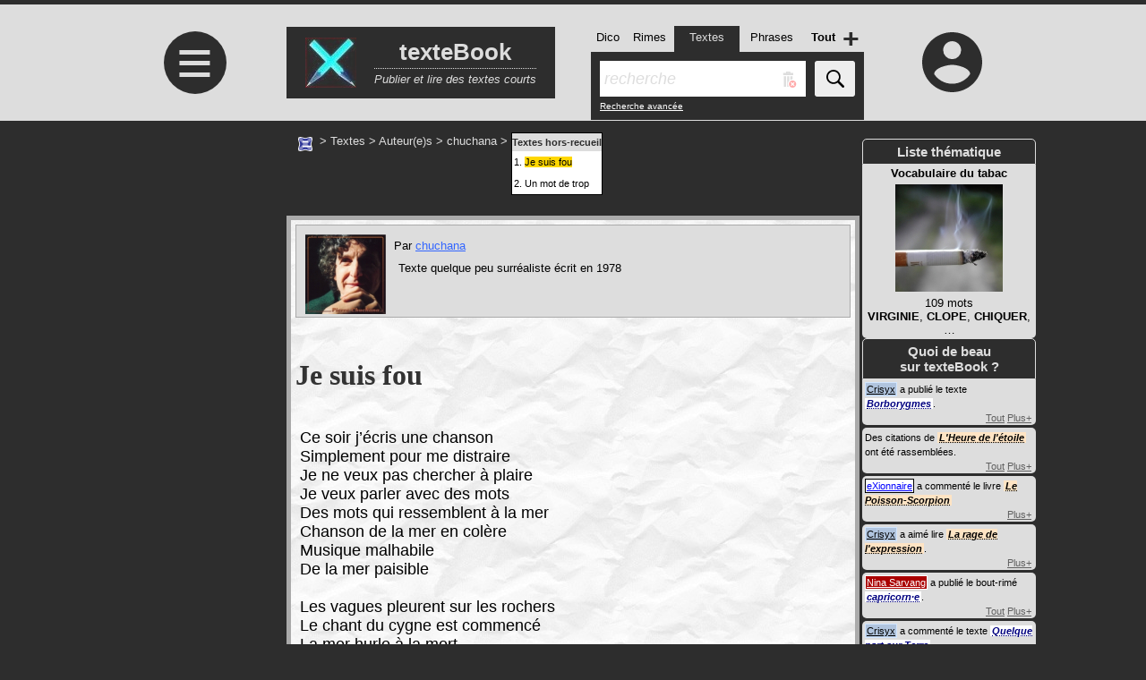

--- FILE ---
content_type: text/html; charset=utf-8
request_url: https://www.textebook.exionnaire.com/chanson-130-je-suis-fou-pierre-chuchana-
body_size: 24166
content:
<!DOCTYPE html><html lang=fr><head><title>Je suis fou (chuchana)</title><meta charset=utf-8><meta name=viewport content="width=device-width, initial-scale=1.0"><link rel="shortcut icon" href="https://www.src.exionnaire.com/omono/bundles/head/favicon/favicon.ico?v=5"><link rel=icon type=image/png sizes=16x16 href="https://www.src.exionnaire.com/omono/bundles/head/favicon/favicon-16x16.png?v=5"><link rel=icon type=image/png sizes=32x32 href="https://www.src.exionnaire.com/omono/bundles/head/favicon/favicon-32x32.png?v=5"><link rel=icon type=image/png sizes=96x96 href="https://www.src.exionnaire.com/omono/bundles/head/favicon/favicon-96x96.png?v=5"><link rel=icon type=image/svg+xml href="https://www.src.exionnaire.com/omono/bundles/head/favicon/favicon.svg?v=5"><link rel=apple-touch-icon sizes=180x180 href="https://www.src.exionnaire.com/omono/bundles/head/favicon/apple-touch-icon.png?v=5"><link rel=mask-icon href="https://www.src.exionnaire.com/omono/bundles/head/favicon/safari-pinned-tab.svg?v=5" color=#2e3698><link rel=manifest href="https://www.src.exionnaire.com/omono/bundles/head/favicon/site.webmanifest?v=5"><meta name=msapplication-TileColor content=#2b5797><meta name=msapplication-config content="https://www.src.exionnaire.com/omono/bundles/head/favicon/browserconfig.xml?v=5"><meta name=theme-color content=#ffffff><!--<PageMap><DataObject type='document'><Attribute name='title' value='Je suis fou' /><Attribute name='author' value='chuchana' /></DataObject></PageMap>--><meta property=og:title content="Je suis fou (chuchana)"><!--[if lt IE 9]><script src="https://www.src.exionnaire.com/omono/bundles/javascript/libs/html5shiv.js"></script><![endif]--><style data-kritikal2public>.cursorpointer{cursor:pointer}.cursorhelp{cursor:help}.floatright{float:right}.floatleft{float:left}.displaynone{display:none}@media screen and (min-width:640px){.displaynone-not-mobile{display:none}}@media screen and (min-width:1000px){.displaynone-not-mobile-tablette{display:none}}@media screen and (max-width:999px){.displaynone-mobile-tablette{display:none}}@media screen and (max-width:639px){.displaynone-mobile{display:none}}.a-colorinherit a,a.colorinherit{color:inherit}.fontfamilymonospace{font-family:monospace}.displayflex{display:-webkit-box;display:-moz-box;display:-webkit-flex;display:-ms-flexbox;display:flex}.flexwrap2wrap{-webkit-flex-wrap:wrap;-moz-flex-wrap:wrap;-ms-flex-wrap:wrap;-o-flex-wrap:wrap;flex-wrap:wrap}.flexdirectioncolumn{-webkit-flex-direction:column;-moz-flex-direction:column;-ms-flex-direction:column;-o-flex-direction:column;flex-direction:column}@media screen and (max-width:639px){.MOBILE_flexdirectioncolumn{-webkit-flex-direction:column;-moz-flex-direction:column;-ms-flex-direction:column;-o-flex-direction:column;flex-direction:column}}.gap30px{gap:30px;-webkit-gap:30px;-moz-gap:30px;-o-gap:30px;gap:30px}.gap8px{gap:8px;-webkit-gap:8px;-moz-gap:8px;-o-gap:8px;gap:8px}.gap5px{gap:5px;-webkit-gap:5px;-moz-gap:5px;-o-gap:5px;gap:5px}.opacity075-on-hover:hover{opacity:0.75}.justifycontentcenter{justify-content:center}.justifycontentspacebetween{justify-content:space-between}.justifycontentspacearound{justify-content:space-around}.alignitemscenter{align-items:center}.widthfitcontent{width:fit-content}.displayblock{display:block}.dib,.displayinlineblock{display:inline-block}.displayinline{display:inline}.underline{text-decoration:underline}.no-underline-on-hover:hover{text-decoration:none}.filtergrayscale100{filter:grayscale(100%)}a.underline:hover{text-decoration:none}a.underline-on-hover,.underline-on-hover a{text-decoration:none}.underline-on-hover a:hover,a.underline-on-hover:hover{text-decoration:underline}.no-underline{text-decoration:none}.textaligncenter{text-align:center}.verticalalignbottom{vertical-align:bottom}.verticalaligntop{vertical-align:top}.noborderleft{border-left:0}.noborderright{border-right:0}.nobordertop{border-top:0}.noborderbottom{border-bottom:0}.mr10{margin-right:10px}.mb10{margin-bottom:10px}.mrb10{margin-bottom:10px;margin-right:10px}.margin-default-0{margin:16px 0}.margin-halfdefault-0{margin:8px 0}.margin-quarterdefault-0{margin:4px 0}.margin-0-0{margin:0 !important}.tal{text-align:left}.tar{text-align:right}.tac{text-align:center}.ttu{text-transform:uppercase}.li-block-nobullet{padding-left:0;list-style:none}.li-block-nobullet li{display:list-item!important}h1{font-family:verdana;font-size:32px;line-height:36px}h2,h3{margin-top:0}.pagobox22{color:#000;border-radius:5px;padding:5px;margin:16px 0}ul.pagobox22{padding-left:24px}.pagobox22.margin-0{margin:0}.mini.pagobox22{width:fit-content}.mini.pagobox22 > *:first-child{display:block;margin-top:0}.mini.pagobox22 > *:last-child{margin-bottom:0}.pagobox22:not(.transparent){background:white}.pagobox22 > *:first-child{margin-top:8px}.pagobox22 > *:last-child{margin-bottom:8px}h1 small,h2 small,.h2-like small,h3 small,h4 small,h5 small,h6 small{font-size:.7em;color:#6E6E6E}#fourche .fourche-manager{margin-bottom:30px}#menu22{display:none}#menu22overlay{display:none}#tpl2coldroite{position:relative;width:200px;max-width:640px;margin-top:20px;display:-webkit-box;display:-moz-box;display:-webkit-flex;display:-ms-flexbox;display:flex;-webkit-flex-wrap:wrap;-moz-flex-wrap:wrap;-ms-flex-wrap:wrap;-o-flex-wrap:wrap;flex-wrap:wrap;gap:20px;-webkit-gap:20px;-moz-gap:20px;-o-gap:20px;gap:20px;-webkit-flex-direction:column;-moz-flex-direction:column;-ms-flex-direction:column;-o-flex-direction:column;flex-direction:column;justify-content:left}@media screen and (min-width:1251px){#tpl2coldroite{width:300px}}@media (min-width:1000px) AND (max-width:1050px){#tpl2coldroite{width:calc(100% - 840px);flex-shrink:99}}.stremon{width:100%;max-width:200px;background-color:#2d2d2d;position:relative;align-self:flex-start;background-color:#2d2d2d !important}.stremon .tete{text-align:center;font-size:15px;padding:5px;border:1px solid;margin:0 3px;color:#ddd;font-weight:bold}.stremon .corps{padding:0 3px;background-color:#2d2d2d}.stremon.top-actu .corps a{color:#fff}.stremon.top-actu.livre .corps{text-align:center}.stremon.top-actu.livre .corps a > *{display:block}.stremon.top-actu.livre .corps a{padding:2px;display:block;background-color:#ddd;color:#000}.stremon.top-actu.livre .corps img{margin:5px auto;max-width:100% !important;max-height:none !important}.stremon.top-actu.livre .corps img[alt^="#"]{background-color:#2d2d2d}.om-ex9tactivite .activite{font-size:11px;font-size-adjust:none;line-height:1.5em;margin-bottom:3px;margin-right:0;margin-left:0}.om-ex9tactivite .pan.hidden{display:none}.om-ex9tactivite .item{background-color:#ddd;padding:3px 0 0 3px;position:relative}.om-ex9tactivite .item + .item{border-top:1px dashed}.om-ex9tactivite .item abbr{display:block}.om-ex9tactivite .plus-tout{position:absolute;bottom:0;right:5px}.om-ex9tactivite .user{padding:1px}.om-ex9tactivite .nomore{text-align:center;padding:5px}.bac12corps .tout a{position:absolute;bottom:5px;right:5px}.adfake{background-color:bisque;-webkit-box-shadow:inset 0 0 100px 10px rgba(0,0,0,0.57);-moz-box-shadow:inset 0 0 100px 10px rgba(0,0,0,0.57);box-shadow:inset 0 0 100px 10px rgba(0,0,0,0.57)}.v_gauche{text-align:right}@media screen and (max-width:999px){.v_gauche{text-align:center}}.adslot-1{width:200px !important;height:200px !important}@media screen and (min-width:1000px) and (min-height:673px){body:not(.bocy-1) .v_gauche .pub{height:calc(100vH - 423px)}body:not(.bocy-1) .adslot-1{height:100% !important}}@media (max-width:999px){.adslot-1{width:100% !important}}#tpl2coldroite .pub.bottom{flex-grow:1;background:none}@media screen and (min-width:1451px){#tpl2coldroite .pub.bottom{position:absolute;left:205px;top:0;height:100%;max-height:calc(100vH - 127px)}}.adfake.adslot-3{height:100%}[data-bandana]{color:#000;font-size:14px;line-height:24px !important;align-items:center;margin:16px 0}[data-bandana] + [data-bandana]{margin-top:0}[data-bandana="center"]{justify-content:space-around}[data-bandana="left"]{justify-content:left}[data-bandana="right"]{justify-content:right}[data-bandana="diptik"]{justify-content:space-between}.bandana{background:bisque url() 6px 6px no-repeat;padding:0 6px;min-height:24px !important;line-height:24px !important;-webkit-appearance:none;-moz-appearance:none;appearance:none;;border:0}.bandana-anthracite .bandana{background-color:#2d2d2d}.bandana[data-picto="warning"]{background-color:#f80;background-position:6px 5px;font-size:16px}.bandana[data-picto="info"]{background-position:6px 4px}.bandana[data-picto="account"]{background-color:#f80}.bandana[data-picto="notconnected"]{background-color:#f00;color:#fff}.bandana[data-picto="notconnected"]:hover,.bandana[data-picto="notconnected"] u{color:#fff}.bandana.left{-webkit-border-radius:0 5px 5px 0;-moz-border-radius:0 5px 5px 0;border-radius:0 5px 5px 0}.bandana.right{-webkit-border-radius:5px 0 0 5px;-moz-border-radius:5px 0 0 5px;border-radius:5px 0 0 5px}.bandana[data-picto]{padding-left:26px}.bandana[data-picto="seemore"]{background-image:url(https://www.src.exionnaire.com/omono/bundles/ex6image/x_ec00f350d9496758b8fe_7487_12x12.svg)}.bandana-anthracite .bandana[data-picto="seemore"]{background-image:url(https://www.src.exionnaire.com/omono/bundles/ex6image/x_ec00f350d9496758b8fe_7487_12x12_cadre-hxfff_fill-hx2d2d2d_jointure-hxfff_manche-hxfff.svg)}.bandana[data-picto="warning"]{background-image:url(https://www.src.exionnaire.com/omono/bundles/ex6image/x_d451a064d6a8a3f99be9_7499_14x14_fill-hx000.svg)}.bandana[data-picto="info"]{background-image:url(https://www.src.exionnaire.com/omono/bundles/ex6image/x_05d112bca8eaa157c4d3_8014_16x16.svg)}.bandana[data-picto="close"]{background-image:url(https://www.src.exionnaire.com/omono/bundles/ex6image/x_d8d6e4bca8dd1bf572b8_7239_12x12_fill-blue.svg)}.bandana[data-picto="email"]{background-image:url(https://www.src.exionnaire.com/omono/bundles/ex6image/x_7ebb6ef456ed90f52a94_7488_12x12.svg)}.bandana[data-picto="spiderweb"]{background-image:url(https://www.src.exionnaire.com/omono/bundles/ex6image/x_c87417ca0a1859d20c1b_8058_12x12.svg)}.bandana[data-picto="account"]{background-image:url(https://www.src.exionnaire.com/omono/bundles/ex6image/x_28f830a2dd12fcd599ee_7182_12x12_fill-hx000_bg-hxf80.svg)}.bandana[data-picto="notconnected"]{background-image:url(https://www.src.exionnaire.com/omono/bundles/ex6image/x_28f830a2dd12fcd599ee_7182_12x12_fill-hxfff_bg-hxf00.svg)}.bandana a{color:blue}.bandana-anthracite a.bandana{color:#fff}a.bandana{color:inherit}a.bandana:hover,a.bandana u{color:blue}.bandana-anthracite a.bandana:hover{color:bisque}a.bandana:hover,a.bandana:hover u,a.bandana u:hover,button.bandana:hover,button.bandana:hover u,button.bandana u:hover{text-decoration:none}html *{box-sizing:border-box}.clearboth{clear:both}body{margin:0;padding:5px 0 0;font-size:13px;font-family:Arial,sans-serif;background-color:#B0C4DE;color:#000}body.graph23{background-color:#2d2d2d}body.env-test{}.papillons{background-color:#fffff5}.v-account-0{float:right;width:110px;margin-top:20px;margin-right:25px}.v-account-1{position:relative;margin-bottom:5px;margin-top:3px}.v-middle{max-width:100%;width:640px;flex-shrink:0}.no-coldroite:not(.no-colgauche) .v-middle{width:845px}.main1000 .v-middle{width:1000px}.main640 .v-middle{width:640px}@media (min-width:1000px) AND (max-width:1050px){.no-coldroite .v-middle{width:calc(100% - 205px)}}@media screen and (min-width:1150px){xxxx .main-etroit .v-middle{width:480px}}.breadcrumb-0[data-xosearchres="0"] #xocontenu{margin-top:24px}.breadcrumb-0[data-xosearchres="1"] #xocontenu{margin-top:12px}#xocontenu{color:#fff}.om-ex9tactivite .item:first-child abbr{opacity:0}.bloclien{display:block;padding:5px;float:left;width:100%;max-width:300px;margin-bottom:20px;text-align:center;min-height:60px}.bloclien.alone{float:none;margin:0}.bloclien_conteneur.column_nb_2{margin:auto}.v-middle.no-right .bloclien_conteneur.column_nb_2{padding-left:80px}.bloclien_titre{text-align:center;text-transform:uppercase;margin-bottom:20px}.bloclien > a,a.bloclien{display:table}a.bloclien{text-decoration:none}.bloclien.fin{margin-bottom:15px}.bloclien.unique{float:none;margin-left:auto;margin-right:auto}.bloclien.alone{float:none;margin:0}.bloclien.column_1_2{margin-right:20px}.bloclien .icone{display:table-cell;vertical-align:middle;width:100px;height:100px}.bloclien.fin .icone{width:80px;height:55px}.bloclien .texte{display:table-cell;padding:0 10px}.bloclien .texte .titre{display:block;font-weight:bold;margin-bottom:5px}.bloclien .texte .titre strong{display:table-cell;height:40px;width:200px;vertical-align:middle}.bloclien.fin .texte .titre strong{width:220px;height:20px}.bloclien .texte .legende{display:block;font-style:italic}@media screen and (max-width:639px){.bloclien{float:none;margin-left:auto;margin-right:auto}.bloclien.column_1_2{margin-right:auto}}main.no-right .bloclien_conteneur.column_nb_2{padding-left:0}.v_gauche{display:-webkit-box;display:-moz-box;display:-webkit-flex;display:-ms-flexbox;display:flex;-webkit-flex-direction:column;-moz-flex-direction:column;-ms-flex-direction:column;-o-flex-direction:column;flex-direction:column;gap:0;-webkit-gap:0;-moz-gap:0;-o-gap:0;gap:0;;position:relative;width:200px;flex-shrink:0;margin-top:-51px}.v_gauche{margin-top:19px !important}@media screen and (max-width:999px){.m_mobile_tablette_hide_v_gauche .v_gauche{display:none}.v_gauche{margin-top:0 !important}}@media screen and (min-width:1000px){body.no-coldroite .v_gauche{width:200px !important}.v_gauche{flex:1;max-width:200px}}.v_gauche > *:last-child{position:sticky;top:5px}@media screen and (min-width:1051px){.v_gauche{width:200px}}@media screen and (min-width:1251px){.v_gauche{width:300px;width:200px}}@media screen and (min-width:1451px){.v_gauche{width:400px;width:200px}}@media screen and (max-width:999px){.v_gauche{margin-top:0}}#mf_header{position:relative;height:130px}@media screen and (max-width:999px){.ex6search-has-filtres #mf_header{height:210px}}@media screen and (max-width:999px){#mf_header{height:190px}}#mf_triptyque{}@media screen and (max-width:999px){#mf_triptyque{display:-webkit-box;display:-moz-box;display:-webkit-flex;display:-ms-flexbox;display:flex;justify-content:space-between;justify-content:center;justify-content:space-evenly;justify-content:space-around;align-items:center;padding:8px 0}#mf_triptyque > *{position:static !important}}#menu22burger{position:absolute;top:30px;left:67.5px;display:block;background:rgba(125,125,255,0.5);background:#2d2d2d;color:#ddd;width:70px;height:70px;line-height:70px;font-size:70px;text-decoration:none;text-align:center;-webkit-border-radius:50%;-moz-border-radius:50%;border-radius:50%}#menu22burger:hover{opacity:0.5}#mf_banner{position:absolute;top:25px;left:205px;width:300px;height:80px;display:-webkit-box;display:-moz-box;display:-webkit-flex;display:-ms-flexbox;display:flex;align-items:center;justify-content:space-around;justify-content:flex-start;justify-content:space-evenly;background:#2d2d2d;color:#ddd;text-decoration:none;text-align:center}#mf_banner img{display:block;max-height:60px}#mf_banner b{display:block;height:40px;font-family:impact;font-family:Verdana,Geneva,sans-serif;line-height:45px;font-size:26px}#mf_banner b.fs-minus-2{font-size:24px}#mf_banner b.fs-minus-3{font-size:23px}@media screen and (max-width:479px){#mf_banner b.fs-minus-3{font-size:20px}#mf_banner b.fs-minus-2{font-size:22px}}#mf_banner em{display:block;height:29px;border-top:1px dotted;display:block;color:#ddd;line-height:23px}#mf_banner:hover em{border-top-style:solid}#mf_NE{position:absolute;top:0;right:0;max-width:205px;width:205px;padding-top:30px}#mf_icon_account{display:block;background:transparent url([data-uri]) center center no-repeat;width:68px;height:68px;padding:0;margin:auto;-webkit-box-shadow:none;-moz-box-shadow:none;box-shadow:none;-webkit-border-radius:0;-moz-border-radius:0;border-radius:0}@media screen and (max-width:999px){#ex6search-form{top:auto;bottom:1px;margin-left:-160px;left:50%}#mf_banner{top:32px;height:68px}}@media screen and (max-width:319px){#ex6search-form{margin-left:0;left:0}#mf_banner{top:32px;height:68px}}@media screen and (max-width:479px){#menu22burger,#mf_icon_account{width:42px;height:42px;line-height:42px;font-size:42px}#mf_icon_account{background-image:url([data-uri])}#mf_banner{width:auto}#mf_banner .img{max-width:24px}#menu22burger{width:42px;height:42px;line-height:42px;font-size:42px}}@media screen and (max-width:479px){#mf_banner picture{display:none}#mf_banner b{font-size:24px}#mf_banner{width:calc(100% - 114px)}}@media screen and (max-width:999px){#mf_NE{padding-top:0}}#tpl2coldroite{position:relative;width:200px;max-width:640px}@media (min-width:1000px) AND (max-width:1050px){#mf_NE{width:calc(100% - 840px)}}@media screen and (max-width:999px){#mf_NE{width:auto}}#mf_icon_account span{display:none}#mf_icon_account:hover{opacity:0.5;background-color:transparent !important}#ex6search-corps,#ex6search-onglets li.actif,#ex6search-onglets li.actif:hover{background:#2d2d2d;color:#ddd}#ex6search-onglets{display:table;width:280px;margin:0;text-align:center;padding:0}@media screen and (max-width:319px){#ex6search-onglets{width:calc(100% - 30px)}}#ex6search-onglets li{display:table-cell;padding-top:5px;height:30px}#ex6search-onglets li.actif{background-color:#2d2d2d;color:#ddd;padding-left:5px;padding-right:5px}#ex6search-onglets li[data-type_recherche=tout]{font-weight:bold}#ex6search-plus{position:absolute;right:0;top:0;z-index:1}#ex6search-plus .switcher{position:absolute;right:0;top:0;width:30px;height:29px;font-size:32px;line-height:29px;text-align:center}#ex6search-fieldset{position:relative}#ex6search-q{display:block;float:left;width:calc(100% - 55px);height:40px;font-size:18px;line-height:40px;margin-right:10px;-webkit-appearance:none;-moz-appearance:none;appearance:none;border:0;padding:0 35px 0 5px}#ex6search-form .raz{position:absolute;right:64px;top:12px}#ex6search-form button{appearance:none;border-radius:3px;border:0;cursor:pointer;display:block;background:#eee;float:left;width:45px;height:40px;padding:10px}#ex6search-form button svg{width:20px;height:20px;margin:0}#ex6search-form{position:absolute;top:5px;top:16px;left:545px;margin:auto;min-height:0;width:305px}.ex6search-has-filtres #ex6search-form{top:auto;bottom:1px}@media screen and (max-width:999px){#ex6search-form{top:auto;bottom:0;left:50%;margin-left:-160px;width:320px}}@media screen and (max-width:319px){#ex6search-form{width:100%;margin-left:0;left:0}}#ex6search-corps{background-color:#2d2d2d;margin-top:-1px;padding:10px}.kk-fr{float:right}.kk-fl{float:left}.kk-dn{display:none}.kk-bloc{background-color:#fff}.v_gauche .kk-bloc{background-color:inherit}@media screen and (max-width:639px){.kk-fn-m{float:none}.kk-wf-m{width:100%}.kk-main-mt,.kk-main-m{width:320px !important;float:none !important;margin-left:auto !important;margin-right:auto !important}}@media screen and (min-width:640px) and (max-width:999px){.kk-wf-t{width:100%}.kk-ma-mt{margin-left:auto;margin-right:auto}.kk-main-mt,.kk-main-t{width:640px !important;float:none !important;margin-left:auto !important;margin-right:auto !important}}@media screen and (max-width:999px){.kk-wf-mt{width:100%}.kk-dn-mt{display:none}.kk-fn-mt{float:none}.kk-body-mt{width:100%;float:none;margin:auto}}#x-main{display:-webkit-box;display:-moz-box;display:-webkit-flex;display:-ms-flexbox;display:flex;gap:5px;-webkit-gap:5px;-moz-gap:5px;-o-gap:5px;gap:5px;justify-content:center;padding-bottom:20px}@media screen and (max-width:999px){#x-main{-webkit-flex-direction:column;-moz-flex-direction:column;-ms-flex-direction:column;-o-flex-direction:column;flex-direction:column;align-items:center}}#xocontenu-breadcrumb{padding:10px;position:relative}.graph23 #xocontenu-breadcrumb{color:#ddd;line-height:20px}#xocontenu-breadcrumb p{margin:0}#xocontenu-breadcrumb td{vertical-align:top}#xocontenu-breadcrumb a{color:inherit;text-decoration:none}#xocontenu-breadcrumb a:hover{text-decoration:underline}#xocontenu-breadcrumb .active{font-weight:bold}#xocontenu-subbreadcrumb{padding:1px 8px;background-color:#ddd}#xocontenu-breadcrumb .eXh{display:inline-block;position:relative;height:16px;top:3px}#xocontenu-breadcrumb .eXh.has-label{display:inline-flex;top:1px}#xocontenu-breadcrumb .eXh.has-label::before{margin-right:3px}#xocontenu-interact{display:-webkit-box;display:-moz-box;display:-webkit-flex;display:-ms-flexbox;display:flex;;-webkit-flex-wrap:wrap;-moz-flex-wrap:wrap;-ms-flex-wrap:wrap;-o-flex-wrap:wrap;flex-wrap:wrap;;gap:5px;-webkit-gap:5px;-moz-gap:5px;-o-gap:5px;gap:5px;;justify-content:flex-end;padding:16px 0}#subheader{display:none;margin-bottom:32px;padding:0 8px;border-bottom:3px solid #DDd;padding-bottom:16px}.wrappy{position:relative;width:100%;max-width:1050px;margin:auto}@media screen and (min-width:640px) and (max-width:999px){.wrappy{width:640px}}@media screen and (max-width:639px){.wrappy{width:100%}}.cyclo-snippet{display:table;width:100%;border-collapse:collapse}@media screen and (max-width:639px){.cyclo-snippet{display:block}}.cyclo-snippet .zavata{width:70px;padding-top:10px;text-align:center;display:table-cell;vertical-align:top}.cyclo-snippet.zava90 .zavata{width:110px}@media screen and (max-width:639px){.cyclo-snippet .zavata{display:block;float:left;height:70px}.cyclo-snippet.zava90 .zavata{height:110px}}.cyclo-snippet .texte{display:table-cell;vertical-align:top}@media screen and (max-width:639px){.cyclo-snippet .texte{display:inline}}.cyclo-snippet .entete{position:relative;margin-left:-5px;margin-top:10px;border-left:0 !important}@media screen and (max-width:639px){.cyclo-snippet .entete{float:left;height:70px;width:calc(100% - 69px);margin-left:-1px;margin-top:0}.cyclo-snippet.zava90 .entete{height:110px;width:calc(100% - 109px)}.textebook-texte .cyclo-snippet.zava90 .entete{width:100%}}.cyclo-snippet .qui{float:left}@media screen and (max-width:639px){.cyclo-snippet .qui{float:none}}.cyclo-snippet .quand{float:right}@media screen and (max-width:639px){.cyclo-snippet .quand{float:none;text-align:right}}.cyclo-snippet .kont{padding:5px;word-wrap:break-word;background-color:#fff;color:#000;font-size:16px;line-height:24px}.cyclo-snippet .kont > p:first-child{margin-top:0}.cyclo-snippet .kont > p:last-child{margin-bottom:0}.cyclo-snippet.noBackground .kont{background:none}@media screen and (max-width:639px){.cyclo-snippet.noBackground .kont{border-left:1px solid #fff;border-right:1px solid #fff;border-bottom:1px solid #fff}}@media screen and (max-width:639px){.cyclo-snippet .kont{clear:both}}.cyclo-snippet .kont iframe,.cyclo-snippet .kont object,.cyclo-snippet .kont object embed,.cyclo-snippet .kont img,.cyclo-snippet .kont embed{max-width:100%}.moppet .dis{padding:5px 0}.moppet .dqs{margin:5px;padding-left:10px}.moppet .dq{clear:both;display:inline-block !important;margin:3px}.formstyle-w:not(.nomargin){margin:8px 0}.formstyle-button,.formstyle-w button{border:0;line-height:20px;padding:0 10px}.ndlr{background-color:#f80;color:#000;padding:10px;margin:10px}.forum-maj{text-align:right}body.accessible .forum-sujet-contenu{font-family:helvetica,arial,sans-serif;font-size:1.25em;line-height:1.5}body.accessible #xocontenu-comm{font-size:1.25em;line-height:1.5}.forum-sujet-contenu h2{margin-top:20px}@media screen and (max-width:639px){.forum-sujet-contenu object embed,.forum-sujet-contenu object,.forum-sujet-contenu iframe{max-width:100%}}.forum-avatar-container{float:right;margin:5px 5px 15px;text-align:center}.forum-avatar{display:inline-block;padding:3px;border:1px solid #CCC}@media screen and (max-width:639px){.forum-avatar-container{float:none}}.livre .forum-sujet-contenu{line-height:17px;padding-top:20px}.image-snippet{display:inline-block}.image-snippet img{display:block}.image-snippet .legende{font-size:12px}.image-snippet.wikistyle{border:1px solid #c8ccd1;padding:3px;font-size:10px}.image-snippet.wikistyle .content{display:table}.image-snippet.wikistyle .leg{padding-top:3px;display:table-caption;caption-side:bottom;min-width:90px;line-height:12px;color:#000}.image-snippet .pointer::before{content:'';display:inline-block;width:12px;height:9px;background:#f9f9f9 url([data-uri]) left center no-repeat;background-size:contain}.moppets-wrapper{margin:10px 0}table.moppets-wrapper{margin:1px 0}.moppet{background-color:#f0f0f0;color:#000;padding:2px;line-height:18px}.moppets-wrapper .moppet{padding:5px;margin-top:1px}.moppets-wrapper .moppet:first-child{margin-top:0}.moppets-wrapper .moppet + .moppet::before,.moppets-wrapper .moppet::after{content:'';display:block;height:3px}.moppets-wrapper .moppet:last-child::after{content:none}.moppet .entrees{margin:0;list-style:none;padding:0}.moppet .vedette{display:inline;font-weight:bold}.moppet .natures{display:inline;padding:0}.moppet li:not(.entree){display:inline}.moppet .ds{display:inline;padding-left:0}.moppet .ds.multi > li::before{content:'0.';content:counter( LIST-ITEMS ) ".";counter-increment:LIST-ITEMS;padding:0 3px}.moppet .def-hidden{display:inline-block;border:1px solid #ccc;font-size:12px;font-weight:bold;line-height:12px;overflow:hidden}.taxobox{background:lightskyblue;padding:1px 3px;color:#000;text-decoration:none}.taxobox span{text-decoration:underline}.taxobox span:hover{text-decoration:none}XXXX.taxobox,XXXX[data-reftype]{padding:1px 3px;border:1px dashed}.table-wrapper > table{color:#000}.table-wrapper > table > tr > th,.table-wrapper > table > * > tr > th{background-color:#D1E6FE}.table-wrapper.gris > table > tr > th,.table-wrapper.gris > table > * > tr > th{background-color:#eee}.table-wrapper.col1black tr > *:first-child{background-color:#000 !important}.table-wrapper > table > tr > td,.table-wrapper > table > * > tr > td{background-color:#fff}.table-wrapper > table.odd-even > tr:nth-child(even) > td,.table-wrapper > table.odd-even > * > tr:nth-child(even) > td{background-color:#fdb}.table-wrapper.bicolore > table > tr:nth-child(even) > th,.table-wrapper.bicolore > table > * > tr:nth-child(even) > th,.table-wrapper.bicolore > table > tr:nth-child(even) > td,.table-wrapper.bicolore > table > * > tr:nth-child(even) > td{background-color:#fdb !important}@media screen and (min-width:640px){.two-columns-not-mobile{-webkit-column-count:2;-moz-column-count:2;column-count:2}}.graph23 #x-header{background:#ddd}div#pub_nord_ouest{height:200px;width:200px}#v_corpsTopping{position:relative;margin:25px auto;padding-top:0;border-left:1px solid #D3E1F9;width:640px}@media screen and (max-width:639px){#v_corpsTopping{width:320px}}body.topping-en-cours #v_corpsTopping{margin:15px auto}#bloc_swebble_topping .koerper,#topping_onglets .activia,#topping_onglets a:hover{background-color:cadetblue}#bloc_swebble_topping h2{color:#fff}@media screen and (max-width:639px){#topping_onglets{flex-direction:column}}#topping_onglets a{background:#ddd;color:#000;text-decoration:none;padding:0 5px;height:30px;line-height:30px}#topping_onglets a:hover,#topping_onglets .activia{color:#Fff;font-weight:bold}@media screen and (max-width:479px){#topping_onglets a:not(.activia){margin-left:30px}}#xonglets{padding-left:20px;border-bottom:1px solid #ddd}@media screen and (min-width:1000px){.m_desktop_hide_xonglets #xonglets{display:none !important}}</style><style data-kritikal2public>#xocontenu-interact{display:-webkit-box;display:-moz-box;display:-webkit-flex;display:-ms-flexbox;display:flex;;-webkit-flex-wrap:wrap;-moz-flex-wrap:wrap;-ms-flex-wrap:wrap;-o-flex-wrap:wrap;flex-wrap:wrap;;gap:5px;-webkit-gap:5px;-moz-gap:5px;-o-gap:5px;gap:5px;;justify-content:flex-end;padding:16px 0}</style><script>(adsbygoogle=window.adsbygoogle || []).push({google_ad_client: "ca-pub-2878628919688291",enable_page_level_ads: true});</script></head><body  class="xocontenu-nopadding-nobg graph23 breadcrumb-1 ex6search-has-filtres pub-tout" data-xosearchres="0" data-sd=textebook><div id=skiplinks tabindex=-1><a href=#xocontenu title="Aller au contenu"></a></div><header>    <div id="x-header" ><div class="wrappy"><div id=mf_header><div id=mf_triptyque><a href="javascript:void 0" id=menu22burger title="Ouvrir le menu">&equiv;</a><a id=mf_banner href=https://www.textebook.exionnaire.com><picture><source srcset="https://www.src.exionnaire.com/omono/bundles/ex6image/files/a/7/e/x_a7e67527622ad083c55b_4587.png" media="(min-width: 480px)"><source srcset="[data-uri]" media="(max-width: 479px)"><img src="https://www.src.exionnaire.com/omono/bundles/ex6image/files/a/7/e/x_a7e67527622ad083c55b_4587.png" alt="Logo texteBook" width=57 height=56></picture><span><b>texteBook</b><em>Publier et lire des textes courts</em></span></a><div id=mf_NE><a id=mf_icon_account href="https://www.my.exionnaire.com/mon-compte-connexion-inscription-f5587.html" title="Connexion / Inscription"><span>Connexion <span class=hr></span>Inscription</span></a></div></div><form id=ex6search-form method=GET action="https://www.textebook.exionnaire.com/resultats-recherche?type_recherche=textes" data-ajax=0 class="textes" data-searching=false><ul id=ex6search-onglets><li data-type_recherche=dictionnaire>Dico</li><li data-type_recherche=rimes>Rimes</li><li class=actif data-type_recherche=textes>Textes</li><li data-type_recherche=phrases>Phrases</li><li data-type_recherche=tout>Tout</li></ul><div id=ex6search-corps><div id=ex6search-fieldset><input type=hidden id=ex6search-typerecherche name=type_recherche value="textes"><input type=text id=ex6search-q name=q value="" autocomplete=off placeholder=recherche><svg class="raz"  x=0px y=0px width=18px height=18px viewBox="0 0 443 443"><g><rect class=bin x="61.785" y="128" width="60" height="290"/><path class=bin d="M211.785,250.65V128h-60v290h44.172c-14.861-21.067-23.602-46.746-23.602-74.43 C172.356,307.145,187.486,274.193,211.785,250.65z" /><path class=bin d="M301.785,214.141l0-86.141h-60v100.918C259.731,219.488,280.144,214.141,301.785,214.141z" /><path class=bin d="M321.785,38h-83.384V0H125.169v38H41.785v60h280V38z M155.169,30h53.232v8h-53.232V30z" /><path class=circle d="M301.785,244.141c-54.826,0-99.429,44.604-99.429,99.429S246.959,443,301.785,443s99.43-44.604,99.43-99.43 S356.611,244.141,301.785,244.141z M355.961,376.533l-21.213,21.213l-32.963-32.963l-32.963,32.963l-21.213-21.213l32.963-32.963 l-32.963-32.963l21.213-21.213l32.963,32.963l32.963-32.963l21.213,21.213l-32.963,32.963L355.961,376.533z" /></g></svg><button type=submit title=Recherche><svg  width=20px height=20px viewBox="0 0 410.23 410.23"><g><path d="M401.625,364.092l-107.1-107.1c19.125-26.775,30.6-59.288,30.6-93.713c0-89.888-72.675-162.562-162.562-162.562 S0,73.392,0,163.279s72.675,162.562,162.562,162.562c34.425,0,66.938-11.475,93.713-30.6l107.1,107.1 c9.562,9.562,26.775,9.562,38.25,0l0,0C413.1,390.867,413.1,375.566,401.625,364.092z M162.562,287.592 c-68.85,0-124.312-55.463-124.312-124.312c0-68.85,55.462-124.312,124.312-124.312c68.85,0,124.312,55.462,124.312,124.312 C286.875,232.129,231.412,287.592,162.562,287.592z"/></g></svg></button><div id=ex6search-suggback data-type=normal class=kk-dn><div class=close>&times;</div><div class=content></div></div><div class=clearboth></div><div id=ex6search-filtres>        <div class="content">
                            <div class="launcher">Recherche avancée</div>
                <div class="main kk-dn">
                                <select name='ex6search_textes_filtres'>
                    <option disabled selected>Filtre</option>
                    <optgroup label='Auteur'>
                        <option value='auteur:classique'>Classique</option>
                        <option value='auteur:internaute'>Internaute</option>
                        <option value='auteur:participatif'>Texte participatif</option>
                                            </optgroup>
                                            <optgroup label="Contrainte">
                                                            <option value="contrainte:abecedaire">Abécédaire </option>                                <option value="contrainte:acrostiche">Acrostiche</option>                                <option value="contrainte:anagramme">Anagrammes</option>                                <option value="contrainte:calligramme">Calligramme</option>                                <option value="contrainte:telestiche">Téléstiche </option>                                <option value="contrainte:lipogramme">Lipogramme </option>                        </optgroup>
                                                <optgroup label="Forme fixe">
                                                            <option value="forme:ballade">Ballade </option>                                <option value="forme:haibun">Haïbun</option>                                <option value="forme:haiku">Haïku</option>                                <option value="forme:pantoum">Pantoum</option>                                <option value="forme:sonnet">Sonnet</option>                                <option value="forme:tanka">Tanka</option>                                <option value="forme:virelai">Virelai </option>                        </optgroup>
                                                <optgroup label="Genre">
                                                            <option value="genre:poeme">Poème</option>                                <option value="genre:chanson">Chanson</option>                                <option value="genre:slam">Slam</option>                                <option value="genre:rap">Rap</option>                                <option value="genre:theatre">Théâtre</option>                                <option value="genre:epistolaire">Épistolaire</option>                        </optgroup>
                                                <optgroup label="Métrique">
                                                            <option value="metrique:prose">Prose</option>                                <option value="metrique:trisyllabe">Vers de 3 syllabes </option>                                <option value="metrique:tetrasyllabe">Vers de 4 syllabes </option>                                <option value="metrique:pentasyllabe">Vers de 5 syllabes</option>                                <option value="metrique:hexasyllabe">Vers de 6 syllabes</option>                                <option value="metrique:heptasyllabe">Vers de 7 syllabes </option>                                <option value="metrique:octosyllabe">Vers de 8 syllabes </option>                                <option value="metrique:enneasyllabe">Vers de 9 syllabes </option>                                <option value="metrique:decasyllabe">Vers de 10 syllabes </option>                                <option value="metrique:hendecasyllabe">Vers de 11 syllabes </option>                                <option value="metrique:alexandrin">Vers de 12 syllabes </option>                                <option value="metrique:plusieursTailles">Vers libre</option>                        </optgroup>
                                                <optgroup label="Type">
                                                            <option value="type:fable">Fable</option>                                <option value="type:comptine">Comptine</option>                                <option value="type:autobiographie">Autobiographie</option>                                <option value="type:hommage">Hommage</option>                                <option value="type:reflexion">Réflexion / pensées</option>                                <option value="type:parodie">Parodie</option>                                <option value="type:satire">Satire</option>                                <option value="type:critique">Critique</option>                        </optgroup>
                                                <optgroup label="Rimes">
                                                            <option value="rimes:suivies">Rimes suivies</option>                                <option value="rimes:croisees">Rimes croisées</option>                                <option value="rimes:embrassees">Rimes embrassées</option>                                <option value="rimes:babebines">Rimes babebines</option>                                <option value="rimes:monorime">Monorime</option>                                <option value="rimes:holorime">Holorime</option>                        </optgroup>
                                                <optgroup label="Strophes">
                                                            <option value="strophe:distique">Strophes de 2 vers </option>                                <option value="strophe:tercet">Strophes de 3 vers </option>                                <option value="strophe:quatrain">Strophes de 4 vers </option>                                <option value="strophe:quintil">Strophes de 5 vers </option>                                <option value="strophe:sizain">Strophes de 6 vers </option>                                <option value="strophe:septain">Strophes de 7 vers </option>                                <option value="strophe:huitain">Strophes de 8 vers </option>                                <option value="strophe:neuvain">Strophes de 9 vers </option>                                <option value="strophe:dizain">Strophes de 10 vers </option>                                <option value="strophe:onzain">Strophes de 11 vers </option>                                <option value="strophe:douzain">Strophes de 12 vers </option>                        </optgroup>
                                                <optgroup label="Style, mouvement">
                                                            <option value="style:sentimental">Sentimental</option>                                <option value="style:surrealisme">Surréalisme</option>                                <option value="style:humour">Humour</option>                                <option value="style:romantisme">Romantisme</option>                        </optgroup>
                                        </select>

                <select name="ex6search_textes_tri">
                    <option disabled selected>Tri</option>
                                                <optgroup label="Date">
                                                            <option value="date-publication"  selected >Mise en ligne</option>
                                                        <option value="date-ecriture" >Ecriture</option>
                                                        <option value="date-lecture" >Lecture</option>
                                                        <option value="date-commentaire" >Commentaire</option>
                                                        <option value="date-selection" >Sélection</option>
                                                            </optgroup>
                                                            <optgroup label="Hit-parade">
                                                            <option value="hit-parade-semaine" >Semaine</option>
                                                        <option value="hit-parade-mois" >Mois</option>
                                                        <option value="hit-parade-annee" >Année</option>
                                                            </optgroup>
                                                            <optgroup label="Divers">
                                                            <option value="hasard" >Au hasard !</option>
                                                </optgroup></select>

                <a class="search-info" href="https://www.textebook.exionnaire.com/poesies-moteur-recherche-f4015.html">?</a>
                                </div>
                    </div>
        </div></div></div><div id=ex6search-plus><div class="switcher open">+</div><div class="content kk-dn"><div class="switcher close">&times;</div><p>Rercherchez aussi dans :</p><ul><li data-type_recherche=anagrammes>Anagrammes</li><li data-type_recherche=profils>Profils</li><li data-type_recherche=terminaison>Terminaison</li><li data-type_recherche=le666vivant>Le vivant</li></ul><p class=lost>Vous êtes complètement perdu(e) sur ce site&nbsp;? Lisez <a href="https://www.exionnaire.com/plan-du-site-f3978.html">ceci</a>.</p></div></div></form></div></div></div></header><div id=subheader></div><div id=x-main><div class="v_gauche kk-wf-mt "><div class="om_pub_wrapper pub top kk-bloc nobg collant kk-body-mt"><script async src=//pagead2.googlesyndication.com/pagead/js/adsbygoogle.js></script><ins class="adsbygoogle adslot-1" style=display:inline-block data-ad-client=ca-pub-2878628919688291 data-ad-slot=9950458449></ins><script>(adsbygoogle=window.adsbygoogle || []).push({});</script></div></div><main class="v-middle  TODELETE-kk-fl TODELETE-kk-main-mt"><div id=xosearchres></div><div class=clearboth></div><div id=xocontenu-breadcrumb><table><tr><td><a class="eXh" href="https://www.exionnaire.com" title="Accueil eXionnaire"></a></td><td></td><td> &gt;&nbsp;<a href="https://www.textebook.exionnaire.com">Textes</a> </td><td> &gt;&nbsp;<a href="https://www.textebook.exionnaire.com/liste-des-poetes-f4046.html">Auteur(e)s</a> </td><td> &gt;&nbsp;<a href="https://www.textebook.exionnaire.com/resultats-recherche?q=auteur%3Achuchana">chuchana</a> </td><td> &gt;&nbsp;<div class='divPaletteMenu'>
    <div class='divPaletteMenuTitre'>Textes hors-recueil</div>
    <div class='divPaletteMenuLi'>1. <span class='actif'>Je suis fou</span></div><div class='divPaletteMenuLi'>2. <a href='https://www.textebook.exionnaire.com/chanson-129-un-mot-de-trop-yannick-journaux-pierre-chuchana-'>Un mot de trop</a></div></div><div style='clear:both'></div></td></tr></table></div><div id="xocontenu">        <div class="textebook-wrapper">
            <div class="textebook-texte " data-mode="">



                
                    <div>

                        <div class="textebook-texte-head noimage">
                            <div class="cyclo-snippet zava90 xforum-presentation">
                                <div class="zavata zappaw a0">
                                    <div><span class="image-snippet"><span class=fig><a href="https://www.my.exionnaire.com/chuchana"><img src="https://www.src.exionnaire.com/omono/bundles/ex6image/files/1/6/0/x_1608d420c4299f1ccf7e_268_90x90.jpg" loading="lazy" title="chuchana" alt="chuchana" width=90 height=89 ></a></span></span></div> 
                                </div>
                                <div class="texte zappaw a0">
                                    <div class="entete ">                        
                                        <div class="qui zappab">Par <a href='https://www.my.exionnaire.com/chuchana'>chuchana</a></div>
                                        <div class="quand zappab"></div>
                                        <div class="clearboth"></div>
                                    </div>                 
                                    <div class="zappab xxxzappaw axxx0">
                                        Texte quelque peu surréaliste écrit en 1978                                    </div>
                                </div>
                            </div>

                            
                            <div class="clearboth"></div>             
                        </div>
                        <div class="textebook-texte-titre">
                            
                            <h1 id="titre_texte">Je suis fou</h1>
                        </div>
                        <div class="textebook-texte-body">
                                                                    <div class='textebook-texte-conteneur'>
                <div class='textebook-texte-contenu responsive-vers'>
                    <div class="strophe"><p><span class="first-letter">C</span>e soir j’écris une chanson<br />Simplement pour me distraire<br />Je ne veux pas chercher à plaire<br />Je veux parler avec des mots<br />Des mots qui ressemblent à la mer<br />Chanson de la mer en colère<br />Musique malhabile<br />De la mer paisible<br /><br />Les vagues pleurent sur les rochers<br />Le chant du cygne est commencé<br />La mer hurle à la mort<br />Et moi je crie encore plus fort<br /><br />Le soleil se couche derrière l’île <br />La mer redevient paisible<br />Et les étoiles ne tiennent qu’à un fil<br />Un fil d’or ou d’argent<br />Un fil de métal<br />Un fil original<br />Pour vous mes étoiles<br />Un fil, le fil, le fils<br />De la mer qui s’étale<br /><br />Je te parle d’une île<br />Ne la cherche pas c’est inutile<br />Elle est dans l’océan<br />L’océan des enfants<br /><br />Elle est juste là dans ma tête<br />Elle est immobile et muette<br />Il est juste là dans ma tête <br />Et il tourne comme une mouette<br />Dans l’obscurité enfin tout se change <br />Le bruit des vagues te dérange<br />Le bruit des vagues tue le silence<br />Comme la mort tue la souffrance<br /><br />Ce soir je vais manger et boire<br />Comme on l’fait chaque soir<br />Mais ce soir nostalgique<br />Je rêve de choses féeriques<br /><br />J’allumerai des bougies peut-être<br />Ou bien je mangerai sur la fenêtre<br />La bête qui me ronge le cerveau<br />A presque fini ses travaux<br />Je suis fou dans ma tête mais le corbeau<br />Restera à la fête jusqu’au dernier sanglot<br />Comprends si tu crois qu’il le faut<br /><br />Mais toi qui es déjà fou <br />Qui trouves tout toujours très flou<br />Tu verras ma chanson est claire<br />C‘est l’histoire la chanson de la mer</p></div>                </div>
            </div>
                                    </div>

                        <div class="textebook-texte-foot">

                            <a name='liens_externes'></a><div class='liens-externes bloc'><ul id='textebook_liensExternes'><li>        <div class="mylistes-wrapper-miniliste textebook-quotheque" data-type="textebookGenre">
            <span class="label">Genre</span> :
            <ul>
        <li><a href='https://www.exionnaire.com/chanson.html'>Chanson</a></li>            </ul>
            <div class="otherpeople-content"></div>
        </div>
                </li></ul>                <div id='textelien_div_ouvrir'>
                    <input type='button' onclick='textelien_ouvreDivFormulaire();' value='Rajouter un lien'>
                </div>
                <div id='textelien_div_formulaire'>
                                        <form method='post' name='forme_inutile'></form>

                    <form method='post' onsubmit='ajax_textebook_rajouterLien(this.typeLienTexte_textebook.checked, this.typeLienTexte_web.checked, this.typeLienTexte_mot.checked, this.textelien_inputTextebook.value, this.textelien_sUrl.value, this.textelien_urlTitre.value, this.textelien_sMot.value, this.textelien_sMiniDescription.value, "130");
                            return false' action=''>

                        <h3>Rajouter un lien</h3>

                        <table border='0'>
                            <tr>
                                <td>
                                    <input type='radio' name='typeLienTexte' id='typeLienTexte_textebook' value='textebook' onclick='textelien_cocheType()'> 
                                    <b>vers un autre texte texteBook</b>
                                    <div id='textelien_divTypeTextebook' style='display:none'>
                                        <ul>
                                            <li>Numéro du texte : <input name='textelien_inputTextebook' size='2' maxlength='10'>
                                                <i>(Figure dans l'adresse. <br> Par exemple : https://www.textebook.exionnaire.com/poeme-<font color='#008000'>62</font>-l-albatros)</i>
                                            </li>
                                        </ul>
                                    </div>
                                </td>
                            </tr>

                            <tr>
                                <td>
                                    <input type='radio' name='typeLienTexte' id='typeLienTexte_web' value='web' onclick='textelien_cocheType()'> <b>vers une page web</b>
                                    <div id='textelien_divTypeWeb' style='display:none'>
                                        <ul>
                                            <li>Adresse : <input name='textelien_sUrl' maxlength='255'> (commence par http:// ) <small>(Si blog : page où se trouve le texte et non page d'accueil du blog)</small></li>
                                            <li>Titre : <input name='textelien_urlTitre' maxlength='75'></li>
                                        </ul>
                                    </div>
                                </td>
                            </tr>

                            <tr>
                                <td>
                                    <input type='radio' name='typeLienTexte' id='typeLienTexte_mot' value='mot' onclick='textelien_cocheType()'> <b>vers un mot du dico</b>
                                    <div id='textelien_divTypeMot' style='display:none'>
                                        <ul>
                                            <li>Mot du dictionnaire : <input name='textelien_sMot'></li>
                                        </ul>
                                    </div>
                                </td>
                            </tr>
                        </table>
                        <b>Mini description</b> : <input name='textelien_sMiniDescription' maxlength='255'> (explique la présence de ce lien sur ce texte)
                        <br><input type='submit' value='Rajouter ce lien'>
                    </form>
                    <input type='button' onclick='textelien_fermeDivFormulaire();' value='Annuler'>
                    <div id='rajouterLien_msg'></div>
                </div>

                <div id='msg_gerer'></div>
                </div><div id='textebook_warningOrthographe' class='bloc'><img src='https://www.src.exionnaire.com/omono/bundles/ex6image/x_605b78c77b4cdd684357_7269.svg' border='0'></div>

                        </div>
                    </div>



                                </div>


                                        
                                </div>
        </div><div id=xocontenu-interact><div id=komform data-i="56" data-ivu="130" data-bcasec="" data-c2009i="" data-icypr="1338" data-vsr="{1338}" data-i22="" data-eelci="1338" data-propa="0" data-bacon="0" data-inump="56" class=interact-item><div class=launcher>Ajouter un <br class=only-xocontenu-interact><b>commentaire</b></div><div class=form></div></div><div id=om-ecoshare class="" data-url="https://www.textebook.exionnaire.com/chanson-130-je-suis-fou-pierre-chuchana-" data-cache_minute="4320" data-redirected_nb=0 data-fb_http_nb=0 data-fb_http_s_nb=0 data-fb_nb=0 data-gplus_http_nb=0 data-gplus_http_s_nb=0 data-gplus_nb=0 data-nb=0><div class="qixshare-buttons share-to-appear"><div class="label">Partageons ce texte</div><span class="boutons"><a href="javascript:void 0" class="fb-launcher button fb" title="Facebook" data-network="Facebook" data-action="Share" rel="nofollow"><svg viewBox="0 0 486.392 486.392" width="30px" height="30px"><path d="M395.193,0H91.198C40.826,0,0,40.826,0,91.198v303.995c0,50.372,40.826,91.198,91.198,91.198     h303.995c50.372,0,91.198-40.827,91.198-91.198V91.198C486.392,40.826,445.565,0,395.193,0z M306.062,243.165l-39.854,0.03     l-0.03,145.917h-54.689V243.196H175.01v-50.281l36.479-0.03l-0.061-29.609c0-41.039,11.126-65.997,59.431-65.997h40.249v50.311     h-25.171c-18.817,0-19.729,7.022-19.729,20.124l-0.061,25.171h45.234L306.062,243.165z" /></svg></a> <a href="https://twitter.com/intent/tweet?url=https%3A%2F%2Fwww.textebook.exionnaire.com%2Fchanson-130-je-suis-fou-pierre-chuchana-&amp;text=" target="_blank" class="button twitter" title="Twitter" data-network="Twitter" data-action="Share" rel="nofollow"><svg viewBox="0 0 486.392 486.392" width="30px" height="30px"><path d="M395.193,0H91.198C40.826,0,0,40.826,0,91.198v303.995c0,50.372,40.826,91.198,91.198,91.198     h303.995c50.372,0,91.198-40.827,91.198-91.198V91.198C486.392,40.826,445.565,0,395.193,0z M364.186,188.598l0.182,7.752     c0,79.16-60.221,170.359-170.359,170.359c-33.804,0-65.268-9.91-91.776-26.904c4.682,0.547,9.454,0.851,14.288,0.851     c28.059,0,53.868-9.576,74.357-25.627c-26.204-0.486-48.305-17.814-55.935-41.586c3.678,0.669,7.387,1.034,11.278,1.034     c5.472,0,10.761-0.699,15.777-2.067c-27.39-5.533-48.031-29.7-48.031-58.701v-0.76c8.086,4.499,17.297,7.174,27.116,7.509     c-16.051-10.731-26.63-29.062-26.63-49.825c0-10.974,2.949-21.249,8.086-30.095c29.518,36.236,73.658,60.069,123.422,62.562     c-1.034-4.378-1.55-8.968-1.55-13.649c0-33.044,26.812-59.857,59.887-59.857c17.206,0,32.771,7.265,43.714,18.908     c13.619-2.706,26.448-7.691,38.03-14.531c-4.469,13.984-13.953,25.718-26.326,33.135c12.069-1.429,23.651-4.682,34.382-9.424     C386.073,169.659,375.889,180.208,364.186,188.598z" /></svg></a></span><span class=counter></span><div class=clearboth></div><div class=fb-content></div><div class=detail></div></div></div></div></main><div id=tpl2coldroite data-class="u-colthree kk-fl kk-main-mt"><div class="stremon kk-bloc top-actu livre"><div class=tete><span class="oeil gauche"></span><span class="oeil droit"></span>Liste thématique</div><div class=corps><a class="hover_underline" href="https://www.listes.exionnaire.com/tabac.html"><b>Vocabulaire du tabac</b><img src="https://www.src.exionnaire.com/omono/bundles/ex6image/files/e/9/b/x_e9bda11ecee813d9ddaf_10838_120x120.jpg" loading="lazy" alt="#Tabac" width=120 height=120 ><span class=displayblock>109 mots</span><span class=displayblock><b>VIRGINIE</b>, <b>CLOPE</b>, <b>CHIQUER</b>, &hellip;</span></a></div></div><div class="stremon barreActivite2012 kk-bloc"><p class="tete bac12titre">Quoi de beau <br> sur texteBook&nbsp;?<span class="oeil gauche"></span><span class="oeil droit"></span></p><div class="corps bac12corps"><div class="om-ex9tactivite pole" data-pole="p_T"><div class="pan last-visible"><div id="x-om-activite-item-134" data-id="12" data-cy="-1" class="activite"><div class="item" data-nth="0"><span class='user apparence27'><a href='https://www.my.exionnaire.com/crisyx/ecriture-poesie-146'>Crisyx</a></span> a publié le texte <a href='https://www.textebook.exionnaire.com/poesie-borborygmes-6442'  class='ressource texte'>Borborygmes</a>.<abbr title="2026-01-18T15:19:15" data-timestamp2relative=1768749555>18/01/2026</abbr><div class="plus-tout"> <a href="https://www.textebook.exionnaire.com/resultats-recherche?type_recherche=textes&q=&ex6search_textes_tri=date-publication">Tout</a>  <a href="javascript:void 0" class="plus">Plus+</a> </div></div></div><div id="x-om-activite-item-135" data-id="54" data-cy="-1" class="activite"><div class="item" data-nth="0">Des citations de <a href='https://www.livres.exionnaire.com/heure-etoile-clarice-lispector-f6135.html'  class='ressource livre'>L'Heure de l'étoile</a> ont été rassemblées.<abbr title="2025-12-01T15:53:46" data-timestamp2relative=1764604426>01/12/2025</abbr><div class="plus-tout"> <a href="https://www.livres.exionnaire.com/citations-litteraires-dans-dictionnaire-f4351.html">Tout</a>  <a href="javascript:void 0" class="plus">Plus+</a> </div></div></div><div id="x-om-activite-item-136" data-id="86" data-cy="-1" class="activite"><div class="item" data-nth="0"><span class='user apparence5'><a href='https://www.my.exionnaire.com/exionnaire'>eXionnaire</a></span> a commenté le livre <a href='https://www.livres.exionnaire.com/poisson-scorpion-f5627.html'  class='ressource livre'>Le Poisson-Scorpion</a><abbr title="2025-11-24T19:27:44" data-timestamp2relative=1764012464>24/11/2025</abbr><div class="plus-tout"> <a href="javascript:void 0" class="plus">Plus+</a> </div></div></div><div id="x-om-activite-item-137" data-id="87" data-cy="-1" class="activite"><div class="item" data-nth="0"><span class='user apparence27'><a href='https://www.my.exionnaire.com/crisyx/lecture-auteurs-137'>Crisyx</a></span> a aimé lire <a href='https://www.livres.exionnaire.com/rage-expression-ponge-f6118.html'  class='ressource livre'>La rage de l'expression</a>.<abbr title="2025-04-25T07:03:33" data-timestamp2relative=1745564613>25/04/2025</abbr><div class="plus-tout"> <a href="javascript:void 0" class="plus">Plus+</a> </div></div></div><div id="x-om-activite-item-138" data-id="28" data-cy="-1" class="activite"><div class="item" data-nth="0"><span class='user apparence26'><a href='https://www.my.exionnaire.com/nina_sarvang'>Nina Sarvang</a></span> a publié le bout-rimé <a href='https://www.textebook.exionnaire.com/poesie-capricorn-e-6436'  class='ressource texte'>capricorn·e</a>.<abbr title="2025-04-13T19:43:11" data-timestamp2relative=1744573391>13/04/2025</abbr><div class="plus-tout"> <a href="https://www.rimes.exionnaire.com/bouts-rimes-poemes-rime-imposee-f3843.html">Tout</a>  <a href="javascript:void 0" class="plus">Plus+</a> </div></div></div><div id="x-om-activite-item-139" data-id="2" data-cy="-1" class="activite"><div class="item" data-nth="0"><span class='user apparence27'><a href='https://www.my.exionnaire.com/crisyx'>Crisyx</a></span> a commenté le texte <a href='https://www.textebook.exionnaire.com/poesie-quelque-part-sur-terre-6434'  class='ressource texte'>Quelque part sur Terre</a>.<abbr title="2025-04-12T16:25:30" data-timestamp2relative=1744475130>12/04/2025</abbr><div class="plus-tout"> <a href="javascript:void 0" class="plus">Plus+</a> </div></div></div><div id="x-om-activite-item-140" data-id="50" data-cy="-1" class="activite"><div class="item" data-nth="0"><span class='user apparence27'><a href='https://www.my.exionnaire.com/crisyx'>Crisyx</a></span> a proposé des bouts-rimés : <a href='https://www.rimes.exionnaire.com/br-flaque-relief-yak-fief-f6108.html'  class='ressource'>Bout-rimé : FLAQUE, RELIEF, YAK, FIEF</a>.<abbr title="2025-04-09T18:19:22" data-timestamp2relative=1744222762>09/04/2025</abbr><div class="plus-tout"> <a href="https://www.rimes.exionnaire.com/bouts-rimes-poemes-rime-imposee-f3843.html">Tout</a>  <a href="javascript:void 0" class="plus">Plus+</a> </div></div></div></div><div class="pan hidden"><!--<div id="x-om-activite-item-141" data-id="29" data-cy="-1" class="activite"><div class="item" data-nth="0"><span class='user apparence27'><a href='https://www.my.exionnaire.com/crisyx/lecture-auteurs-137'>Crisyx</a></span> aime lire <a href='https://www.my.exionnaire.com/michel_pastoureau'  class='ressource'>Michel Pastoureau</a>.<abbr title="2025-04-08T09:37:24" data-timestamp2relative=1744105044>08/04/2025</abbr><div class="plus-tout"> <a href="https://www.textebook.exionnaire.com/qui-est-votre-auteur-prefere-f3738.html">Tout</a>  <a href="javascript:void 0" class="plus">Plus+</a> </div></div></div><div id="x-om-activite-item-142" data-id="15" data-cy="-1" class="activite"><div class="item" data-nth="0"><span class='user apparence19'><a href='https://www.my.exionnaire.com/alfredine_chope'>Alfrédine Chope</a></span> a sélectionné le texte <a href='https://www.textebook.exionnaire.com/poesie-le-choix-d-eurydice-6242'  class='ressource texte'>Le choix d'Eurydice </a>.<abbr title="2023-12-15T13:46:14" data-timestamp2relative=1702647974>15/12/2023</abbr><div class="plus-tout"> <a href="https://www.textebook.exionnaire.com/textes-recemment-selectionnes-f4476.html">Tout</a>  <a href="javascript:void 0" class="plus">Plus+</a> </div></div></div><div id="x-om-activite-item-143" data-id="14" data-cy="-1" class="activite"><div class="item" data-nth="0"><span class='user apparence1'>Dohban</span> a répondu au sujet <a href='https://www.poesie.exionnaire.com/types-de-strophes-f3693.html'  class='ressource'>Les types de strophes</a>.<abbr title="2023-09-30T12:34:13" data-timestamp2relative=1696077253>30/09/2023</abbr><div class="plus-tout"> <a href="javascript:void 0" class="plus">Plus+</a> </div></div></div><div id="x-om-activite-item-144" data-id="16" data-cy="-1" class="activite"><div class="item" data-nth="0"><span class='user apparence6'><a href='https://www.my.exionnaire.com/rimkim'>RimKim</a></span> a rimé sur <a href='https://www.textebook.exionnaire.com/mur-386-murs-des-rimes-croisees-2'  class='ressource texte'>Murs des rimes croisées 2</a>.<abbr title="2022-11-19T08:14:49" data-timestamp2relative=1668845689>19/11/2022</abbr><div class="plus-tout"> <a href="https://www.rimes.exionnaire.com/murs-de-rimes-textes-participatifs-avec-rime-f3830.html">Tout</a>  <a href="javascript:void 0" class="plus">Plus+</a> </div></div></div><div id="x-om-activite-item-145" data-id="13" data-cy="-1" class="activite"><div class="item" data-nth="0"><span class='user apparence5'><a href='https://www.my.exionnaire.com/textaz'>TexTaz</a></span> a lancé le sujet <a href='https://www.textebook.exionnaire.com/textes-recemment-selectionnes-f4476.html'  class='ressource'>Textes récemment sélectionnés</a>.<abbr title="2019-05-09T19:18:55" data-timestamp2relative=1557429535>09/05/2019</abbr><div class="plus-tout"> <a href="https://www.textebook.exionnaire.com/forum-evolutions-textebook-f4847.html">Tout</a>  <a href="javascript:void 0" class="plus">Plus+</a> </div></div></div><div id="x-om-activite-item-146" data-id="40" data-cy="-1" class="activite"><div class="item" data-nth="0"><span class='user apparence6'><a href='https://www.my.exionnaire.com/rime_contre_l_humanite'>Rime contre l'Humanité</a></span> a lancé le sujet <a href='https://www.rimes.exionnaire.com/mise-a-jour-dico-rimes-2017-f4372.html'  class='ressource'>Mise à jour dico des rimes 2017</a>.<abbr title="2017-01-10T16:52:01" data-timestamp2relative=1484067121>10/01/2017</abbr><div class="plus-tout"> <a href="https://www.rimes.exionnaire.com/forum-rime-participation-f4228.html">Tout</a>  <a href="javascript:void 0" class="plus">Plus+</a> </div></div></div><div id="x-om-activite-item-147" data-id="9" data-cy="-1" class="activite"><div class="item" data-nth="0"><span class='user apparence1'>Moi</span> a commenté la fiche rime <a href='https://www.rimes.exionnaire.com/fiche_rime_en_ache'  class='ressource'>Rimes en -ACHE</a>.<abbr title="2015-12-15T21:46:08" data-timestamp2relative=1450215968>15/12/2015</abbr><div class="plus-tout"> <a href="javascript:void 0" class="plus">Plus+</a> </div></div></div><div id="x-om-activite-item-148" data-id="49" data-cy="-1" class="activite"><div class="item" data-nth="0"><span class='user apparence17'><a href='https://www.my.exionnaire.com/popoezizi'>POpoéziZI</a></span> a commenté <a href='https://www.my.exionnaire.com/bidule.php?l=auteurprefere&i=607'  class='ressource'>Sol Orietur kiffe FRANCK RIBÉRY</a><abbr title="2013-01-29T10:26:09" data-timestamp2relative=1359455169>29/01/2013</abbr><div class="plus-tout"> <a href="javascript:void 0" class="plus">Plus+</a> </div></div></div><div id="x-om-activite-item-149" data-id="51" data-cy="-1" class="activite"><div class="item" data-nth="0"><span class='user apparence1'><a href='https://www.my.exionnaire.com/lexicolore'>leXicolore</a></span> a commenté le mot <a href='https://www.exionnaire.com/stichomythie.html'  class='ressource mot mot'>STICHOMYTHIE</a>.<abbr title="2012-12-06T11:41:12" data-timestamp2relative=1354794072>06/12/2012</abbr><div class="plus-tout"> <a href="javascript:void 0" class="plus">Plus+</a> </div></div></div>--></div></div><div class="et-aussi-wrapper"><button type=button class=button-et-aussi title="Voir plus">&hellip;</button></div><span class=tout><a href="https://www.textebook.exionnaire.com/flux-activite-f3816.html">voir toute l'activité</a></span></div></div><div class="stremon barreActivite2012 kk-bloc globale"><p class="tete bac12titre">Et sur le reste du site&nbsp;&hellip;</p><div class="corps bac12corps"><div class="om-ex9tactivite pole" data-pole="p_T_not"><div class="pan last-visible"><div id="x-om-activite-item-150" data-id="17" data-cy="-1" class="activite"><div class="item" data-nth="0">Le mot <a href='https://www.exionnaire.com/neuromarketing.html'  class='ressource mot nods'>NEUROMARKETING</a> a été ajouté.<abbr title="2026-02-03T03:01:07" data-timestamp2relative=1770087667>03/02/2026</abbr><div class="plus-tout"> <a href="https://www.exionnaire.com/liste-mots-nouveaux-dictionnaire-f3665.html">Tout</a>  <a href="javascript:void 0" class="plus">Plus+</a> </div></div></div><div id="x-om-activite-item-151" data-id="60" data-cy="-1" class="activite"><div class="item" data-nth="0">La définition du mot <a href='https://www.exionnaire.com/calmos.html'  class='ressource mot'>CALMOS</a> a été remaniée.<abbr title="2026-02-03T03:00:13" data-timestamp2relative=1770087613>03/02/2026</abbr><div class="plus-tout"> <a href="javascript:void 0" class="plus">Plus+</a> </div></div></div><div id="x-om-activite-item-152" data-id="69" data-cy="-1" class="activite"><div class="item" data-nth="0">Une flexion : <a href='https://www.exionnaire.com/obas.html'  class='ressource mot'>OBAS</a><abbr title="2026-02-03T00:00:00" data-timestamp2relative=1770076800>03/02/2026</abbr></div></div><div id="x-om-activite-item-153" data-id="21" data-cy="-1" class="activite"><div class="item" data-nth="0"><span class='user apparence18'><a href='https://www.my.exionnaire.com/gourlette'>gourlette</a></span> a joué la partie <a href='https://www.swebble.exionnaire.com/scrabble-2760-mercredi-28-janvier-2026'  class='ressource'>Mercredi 28 janvier 2026</a>.<abbr title="2026-02-02T20:01:57" data-timestamp2relative=1770062517>02/02/2026</abbr><div class="plus-tout"> <a href="https://www.swebble.exionnaire.com/scrabble-resultats-f3922.html">Tout</a>  <a href="javascript:void 0" class="plus">Plus+</a> </div></div></div><div id="x-om-activite-item-154" data-id="91" data-cy="-1" class="activite"><div class="item" data-nth="0">L'étymologie du mot <a href='https://www.exionnaire.com/fakeur.html'  class='ressource mot nods'>FAKEUR</a> a été modifiée.<abbr title="2026-02-02T19:55:16" data-timestamp2relative=1770062116>02/02/2026</abbr><div class="plus-tout"> <a href="javascript:void 0" class="plus">Plus+</a> </div></div></div><div id="x-om-activite-item-155" data-id="92" data-cy="-1" class="activite"><div class="item" data-nth="0">Le mot-dièse <span class=hashtag7definition_stack><a class=hashtag href='https://www.listes.exionnaire.com/textile.html'>#Textile</a></span> a été appliqué au mot <a href='https://www.exionnaire.com/zenana.html'  class='ressource mot'>ZÉNANA</a>.<abbr title="2026-02-02T17:12:07" data-timestamp2relative=1770052327>02/02/2026</abbr><div class="plus-tout"> <a href="javascript:void 0" class="plus">Plus+</a> </div></div></div><div id="x-om-activite-item-156" data-id="93" data-cy="-1" class="activite"><div class="item" data-nth="0">Le mot-dièse <span class=hashtag7definition_stack><a class=hashtag href='https://www.etymologie.exionnaire.com/liste/anthroponyme.html'>#Anthroponyme</a></span> a été appliqué à l'étymologie du mot <a href='https://www.exionnaire.com/wallace.html'  class='ressource mot'>WALLACE</a>.<abbr title="2026-02-02T14:56:34" data-timestamp2relative=1770044194>02/02/2026</abbr><div class="plus-tout"> <a href="javascript:void 0" class="plus">Plus+</a> </div></div></div></div><div class="pan hidden"><!--<div id="x-om-activite-item-157" data-id="58" data-cy="-1" class="activite"><div class="item" data-nth="0">Le mot <a href='https://www.exionnaire.com/calumet.html'  class='ressource mot'>CALUMET</a> a été illustré par une image.<abbr title="2026-02-01T19:01:51" data-timestamp2relative=1769972511>01/02/2026</abbr><div class="plus-tout"> <a href="https://www.exionnaire.com/dictionnaire-imagier-mots-illustres-par-photos-f3987.html">Tout</a>  <a href="javascript:void 0" class="plus">Plus+</a> </div></div></div><div id="x-om-activite-item-158" data-id="59" data-cy="-1" class="activite"><div class="item" data-nth="0">Une liste : <a href='https://www.listes.exionnaire.com/tabac.html'  class='ressource ht7def'>#Tabac</a> (109&nbsp;mots)<abbr title="2026-02-01T17:18:58" data-timestamp2relative=1769966338>01/02/2026</abbr><div class="plus-tout"> <a href="https://www.listes.exionnaire.com/">Tout</a>  <a href="javascript:void 0" class="plus">Plus+</a> </div></div></div><div id="x-om-activite-item-159" data-id="96" data-cy="-1" class="activite"><div class="item" data-nth="0">Le taxon <a class=taxobox href='https://www.le-vivant.exionnaire.com/achillea-millefolium.html'><span itemprop=name class=nombi>Achillea millefolium</span></a> a comme nom vernaculaire <a href='https://www.exionnaire.com/millefeuille.html'  class='ressource mot'>MILLEFEUILLE</a>.<abbr title="2026-01-30T14:18:59" data-timestamp2relative=1769782739>30/01/2026</abbr><div class="plus-tout"> <a href="javascript:void 0" class="plus">Plus+</a> </div></div></div><div id="x-om-activite-item-160" data-id="7" data-cy="-1" class="activite"><div class="item" data-nth="0"><span class='user apparence19'><a href='https://www.my.exionnaire.com/addictionnaire'>addictionnaire</a></span> a répondu au sujet <a href='https://www.swebble.exionnaire.com/liste-mots-avec-ae-f6138.html'  class='ressource'>Liste des mots avec Æ</a>.<abbr title="2026-01-30T11:43:30" data-timestamp2relative=1769773410>30/01/2026</abbr><div class="plus-tout"> <a href="javascript:void 0" class="plus">Plus+</a> </div></div></div><div id="x-om-activite-item-161" data-id="22" data-cy="-1" class="activite"><div class="item" data-nth="0"><span class='user apparence1'><a href='https://www.my.exionnaire.com/club_du_bouscat'>Club du Bouscat</a></span> a publié la partie <a href='https://www.swebble.exionnaire.com/scrabble-2760-mercredi-28-janvier-2026'  class='ressource'>Mercredi 28 janvier 2026</a>.<abbr title="2026-01-28T23:59:59" data-timestamp2relative=1769644799>28/01/2026</abbr><div class="plus-tout"> <a href="https://www.swebble.exionnaire.com/parties-scrabble-a-rejouer-en-topping-f4913.html">Tout</a>  <a href="javascript:void 0" class="plus">Plus+</a> </div></div></div><div id="x-om-activite-item-162" data-id="27" data-cy="-1" class="activite"><div class="item" data-nth="0"><span class='user apparence27'><a href='https://www.my.exionnaire.com/crisyx'>Crisyx</a></span> a lancé le sujet <a href='https://www.etymologie.exionnaire.com/origine-expression-biller-comme-sourd-f6141.html'  class='ressource'>Origine de l'expression "biller comme un sourd"</a>.<abbr title="2026-01-24T10:26:53" data-timestamp2relative=1769250413>24/01/2026</abbr><div class="plus-tout"> <a href="https://www.exionnaire.com/forums-f666.html">Tout</a>  <a href="javascript:void 0" class="plus">Plus+</a> </div></div></div><div id="x-om-activite-item-163" data-id="3" data-cy="-1" class="activite"><div class="item" data-nth="0"><span class='user apparence1'>Chris</span> a commenté la phrase <a href='https://www.phrases.exionnaire.com/mnemotechnique-napoleon-mange-allegrement-six-poissons-sans-se-claquer-d-articulations-2102'  class='ressource'>Napoléon mange allègrement six poissons sans se claquer d'articulations.</a>.<abbr title="2026-01-22T11:49:55" data-timestamp2relative=1769082595>22/01/2026</abbr><div class="plus-tout"> <a href="https://www.exionnaire.com/commentaires-f3950.html?ressourcecommentaire=phrase">Tout</a>  <a href="javascript:void 0" class="plus">Plus+</a> </div></div></div><div id="x-om-activite-item-164" data-id="90" data-cy="-1" class="activite"><div class="item" data-nth="0">Le mot <a href='https://www.exionnaire.com/atome.html'  class='ressource mot'>ATOME</a> a été traduit en néerlandais : <i>atoom</i>.<abbr title="2026-01-21T21:09:51" data-timestamp2relative=1769029791>21/01/2026</abbr><div class="plus-tout"> <a href="javascript:void 0" class="plus">Plus+</a> </div></div></div><div id="x-om-activite-item-165" data-id="18" data-cy="-1" class="activite"><div class="item" data-nth="0"><span class='user apparence21'><a href='https://www.my.exionnaire.com/danazur'>Danazur</a></span> aime le mot <a href='https://www.exionnaire.com/oxymore.html'  class='ressource mot'>OXYMORE</a>.<abbr title="2026-01-16T09:32:03" data-timestamp2relative=1768555923>16/01/2026</abbr><div class="plus-tout"> <a href="https://www.exionnaire.com/mot-francais-prefere-f3721.html">Tout</a>  <a href="javascript:void 0" class="plus">Plus+</a> </div></div></div><div id="x-om-activite-item-166" data-id="25" data-cy="-1" class="activite"><div class="item" data-nth="0">Bienvenue <span class='user apparence0'><a href='https://www.my.exionnaire.com/kays'>Kays</a></span>&nbsp;!<abbr title="2026-01-15T15:12:34" data-timestamp2relative=1768489954>15/01/2026</abbr><div class="plus-tout"> <a href="https://www.my.exionnaire.com/activite-reseau-social-f3951.html">Tout</a>  <a href="javascript:void 0" class="plus">Plus+</a> </div></div></div><div id="x-om-activite-item-167" data-id="1" data-cy="-1" class="activite"><div class="item" data-nth="0"><span class='user apparence1'><a href='https://www.my.exionnaire.com/swebble'>Swebble</a></span> a commenté le mot <a href='https://www.exionnaire.com/qi.html'  class='ressource mot mot'>QI</a>.<abbr title="2026-01-14T13:42:16" data-timestamp2relative=1768398136>14/01/2026</abbr><div class="plus-tout"> <a href="https://www.exionnaire.com/synthese-commentaires-dictionnaire-f3742.html">Tout</a>  <a href="javascript:void 0" class="plus">Plus+</a> </div></div></div><div id="x-om-activite-item-168" data-id="89" data-cy="-1" class="activite"><div class="item" data-nth="0"><span class='user apparence1'><a href='https://www.my.exionnaire.com/swebble'>Swebble</a></span> a commenté la jouabilité scrabblesque du mot <a href='https://www.exionnaire.com/qi.html'  class='ressource mot mot'>QI</a>.<abbr title="2026-01-14T13:42:16" data-timestamp2relative=1768398136>14/01/2026</abbr><div class="plus-tout"> <a href="javascript:void 0" class="plus">Plus+</a> </div></div></div><div id="x-om-activite-item-169" data-id="97" data-cy="-1" class="activite"><div class="item" data-nth="0">Une image illustre le taxon <a class=taxobox href='https://www.le-vivant.exionnaire.com/argema-mittrei.html'><span itemprop=name class=nombi>Argema mittrei</span></a>.<abbr title="2026-01-12T11:35:35" data-timestamp2relative=1768217735>12/01/2026</abbr><div class="plus-tout"> <a href="javascript:void 0" class="plus">Plus+</a> </div></div></div><div id="x-om-activite-item-170" data-id="88" data-cy="-1" class="activite"><div class="item" data-nth="0"><span class='user apparence1'><a href='https://www.my.exionnaire.com/netymologie'>netymologie</a></span> a commenté la page de la <a href='https://www.le-vivant.exionnaire.com/argema-mittrei.html'  class='ressource'>papillon comète</a>.<abbr title="2026-01-12T11:14:13" data-timestamp2relative=1768216453>12/01/2026</abbr><div class="plus-tout"> <a href="javascript:void 0" class="plus">Plus+</a> </div></div></div><div id="x-om-activite-item-171" data-id="79" data-cy="-1" class="activite"><div class="item" data-nth="0"><span class='user apparence1'><a href='https://www.my.exionnaire.com/lexicolore'>leXicolore</a></span> a commenté avec humour le mot <a href='https://www.exionnaire.com/ambidextre.html'  class='ressource mot mot'>AMBIDEXTRE</a>.<abbr title="2025-12-30T08:35:23" data-timestamp2relative=1767083723>30/12/2025</abbr><div class="plus-tout"> <a href="javascript:void 0" class="plus">Plus+</a> </div></div></div><div id="x-om-activite-item-172" data-id="36" data-cy="-1" class="activite"><div class="item" data-nth="0"><span class='user apparence20'><a href='https://www.my.exionnaire.com/victor_hugo'>Victor Hugo</a></span> a illustré le mot <a href='https://www.exionnaire.com/califourchon.html'  class='ressource mot'>CALIFOURCHON</a>.<abbr title="2025-12-04T11:43:15" data-timestamp2relative=1764848595>04/12/2025</abbr><div class="plus-tout"> <a href="https://www.exionnaire.com/dictionnaire-imagier-mots-illustres-par-photos-f3987.html">Tout</a>  <a href="javascript:void 0" class="plus">Plus+</a> </div></div></div><div id="x-om-activite-item-173" data-id="80" data-cy="-1" class="activite"><div class="item" data-nth="0"><span class='user apparence19'><a href='https://www.my.exionnaire.com/addictionnaire'>addictionnaire</a></span> a commenté une définition du mot <a href='https://www.exionnaire.com/droguerie.html'  class='ressource mot mot'>DROGUERIE</a>.<abbr title="2025-12-01T18:57:45" data-timestamp2relative=1764615465>01/12/2025</abbr><div class="plus-tout"> <a href="javascript:void 0" class="plus">Plus+</a> </div></div></div><div id="x-om-activite-item-174" data-id="70" data-cy="-1" class="activite"><div class="item" data-nth="0"><span class='user apparence1'><a href='https://www.my.exionnaire.com/swebble'>Swebble</a></span> a commenté la flexion <a href='https://www.exionnaire.com/anoxies.html'  class='ressource mot mot'>ANOXIES</a>.<abbr title="2025-11-25T12:39:15" data-timestamp2relative=1764074355>25/11/2025</abbr><div class="plus-tout"> <a href="javascript:void 0" class="plus">Plus+</a> </div></div></div><div id="x-om-activite-item-175" data-id="81" data-cy="-1" class="activite"><div class="item" data-nth="0"><span class='user apparence19'><a href='https://www.my.exionnaire.com/addictionnaire'>addictionnaire</a></span> a commenté la graphie alternative du mot <a href='https://www.exionnaire.com/narcohomicide.html'  class='ressource mot nods mot'>NARCOHOMICIDE</a>.<abbr title="2025-11-14T20:23:06" data-timestamp2relative=1763151786>14/11/2025</abbr><div class="plus-tout"> <a href="javascript:void 0" class="plus">Plus+</a> </div></div></div><div id="x-om-activite-item-176" data-id="20" data-cy="-1" class="activite"><div class="item" data-nth="0"><span class='user apparence1'>Frédéric Merlin</span> a rajouté la phrase <a href='https://www.phrases.exionnaire.com/lapsus-les-gens-comme-vous-qui-ne-savent-pas-s-habiller-14640'  class='ressource'>Les gens comme vous qui ne savent pas s'habiller.</a>.<abbr title="2025-11-06T07:57:11" data-timestamp2relative=1762415831>06/11/2025</abbr><div class="plus-tout"> <a href="https://www.phrases.exionnaire.com/">Tout</a>  <a href="javascript:void 0" class="plus">Plus+</a> </div></div></div><div id="x-om-activite-item-177" data-id="77" data-cy="-1" class="activite"><div class="item" data-nth="0"><span class='user apparence1'><a href='https://www.my.exionnaire.com/lexicolore'>leXicolore</a></span> a commenté le pluriel du mot <a href='https://www.exionnaire.com/mecque.html'  class='ressource mot mot'>MECQUE</a>.<abbr title="2025-10-16T09:42:20" data-timestamp2relative=1760607740>16/10/2025</abbr><div class="plus-tout"> <a href="javascript:void 0" class="plus">Plus+</a> </div></div></div><div id="x-om-activite-item-178" data-id="82" data-cy="-1" class="activite"><div class="item" data-nth="0"><span class='user apparence19'><a href='https://www.my.exionnaire.com/addictionnaire'>addictionnaire</a></span> a commenté le commentaire artificiel du mot <a href='https://www.exionnaire.com/gui.html'  class='ressource mot mot'>GUI</a>.<abbr title="2025-09-30T13:43:05" data-timestamp2relative=1759239785>30/09/2025</abbr><div class="plus-tout"> <a href="javascript:void 0" class="plus">Plus+</a> </div></div></div><div id="x-om-activite-item-179" data-id="63" data-cy="-1" class="activite"><div class="item" data-nth="0"><span class='user apparence1'>Storny</span> a commenté le mot-dièse <a href='https://www.listes.exionnaire.com/danse.html'  class='ressource ht7def'>#Danse</a>.<abbr title="2025-09-28T09:25:39" data-timestamp2relative=1759051539>28/09/2025</abbr><div class="plus-tout"> <a href="javascript:void 0" class="plus">Plus+</a> </div></div></div><div id="x-om-activite-item-180" data-id="19" data-cy="-1" class="activite"><div class="item" data-nth="0"><span class='user apparence25'><a href='https://www.my.exionnaire.com/lucasmat'>lucasmat</a></span> déteste le mot <a href='https://www.exionnaire.com/flou.html'  class='ressource mot'>FLOU</a>.<abbr title="2025-09-26T19:54:47" data-timestamp2relative=1758916487>26/09/2025</abbr><div class="plus-tout"> <a href="https://www.exionnaire.com/mot-francais-deteste-f3727.html">Tout</a>  <a href="javascript:void 0" class="plus">Plus+</a> </div></div></div><div id="x-om-activite-item-181" data-id="67" data-cy="-1" class="activite"><div class="item" data-nth="0"><span class='user apparence1'><a href='https://www.my.exionnaire.com/netymologie'>netymologie</a></span> a commenté le pool étymologique <a href='https://www.etymologie.exionnaire.com/liste/toponymeville.html'  class='ressource ht7def'>ToponymeVille</a>.<abbr title="2025-08-26T17:22:24" data-timestamp2relative=1756228944>26/08/2025</abbr><div class="plus-tout"> <a href="javascript:void 0" class="plus">Plus+</a> </div></div></div><div id="x-om-activite-item-182" data-id="76" data-cy="-1" class="activite"><div class="item" data-nth="0"><span class='user apparence1'><a href='https://www.my.exionnaire.com/lexicolore'>leXicolore</a></span> a commenté la nature du mot <a href='https://www.exionnaire.com/empieter.html'  class='ressource mot mot'>EMPIETER</a>.<abbr title="2025-07-03T14:22:12" data-timestamp2relative=1751552532>03/07/2025</abbr><div class="plus-tout"> <a href="javascript:void 0" class="plus">Plus+</a> </div></div></div><div id="x-om-activite-item-183" data-id="53" data-cy="-1" class="activite"><div class="item" data-nth="0"><span class='user apparence12'><a href='https://www.my.exionnaire.com/marcel_proust'>Marcel Proust</a></span> a défini le mot <a href='https://www.exionnaire.com/cattleya.html'  class='ressource mot'>CATTLEYA</a>.<abbr title="2025-06-16T11:13:37" data-timestamp2relative=1750072417>16/06/2025</abbr><div class="plus-tout"> <a href="javascript:void 0" class="plus">Plus+</a> </div></div></div><div id="x-om-activite-item-184" data-id="5" data-cy="-1" class="activite"><div class="item" data-nth="0"><span class='user apparence27'><a href='https://www.my.exionnaire.com/crisyx/anagrammes-scrabble-lettres-26'>Crisyx</a></span> a commenté la partie <a href='https://www.swebble.exionnaire.com/scrabble-topping-duplicate-2643'  class='ressource'>#2643</a>.<abbr title="2025-05-21T12:13:58" data-timestamp2relative=1747829638>21/05/2025</abbr><div class="plus-tout"> <a href="javascript:void 0" class="plus">Plus+</a> </div></div></div><div id="x-om-activite-item-185" data-id="61" data-cy="-1" class="activite"><div class="item" data-nth="0">Nouvelle liste de mots en 2D : <a href='https://www.swebble.exionnaire.com/derives-flux-f6111.html'  class='ressource'>Les dérivés de FLUX</a><abbr title="2025-05-01T11:37:55" data-timestamp2relative=1746099475>01/05/2025</abbr><div class="plus-tout"> <a href="https://www.swebble.exionnaire.com/categories-modeles-f5002.html">Tout</a>  <a href="javascript:void 0" class="plus">Plus+</a> </div></div></div><div id="x-om-activite-item-186" data-id="84" data-cy="-1" class="activite"><div class="item" data-nth="0"><span class='user apparence27'><a href='https://www.my.exionnaire.com/crisyx/anagrammes-scrabble-lettres-26'>Crisyx</a></span> aime la lettre <a href='https://www.exionnaire.com/l.html'  class='ressource mot'>L</a>.<abbr title="2025-03-28T15:30:30" data-timestamp2relative=1743175830>28/03/2025</abbr><div class="plus-tout"> <a href="https://www.alphabet.exionnaire.com/quelle-est-votre-lettre-preferee-f3794.html">Tout</a>  <a href="javascript:void 0" class="plus">Plus+</a> </div></div></div><div id="x-om-activite-item-187" data-id="48" data-cy="-1" class="activite"><div class="item" data-nth="0"><span class='user apparence1'><a href='https://www.my.exionnaire.com/swebble'>Swebble</a></span> a commenté <a href='https://www.my.exionnaire.com/bidule.php?l=motdeteste&i=1405'  class='ressource'>veromu déteste le mot FIFTYFIFTY</a><abbr title="2025-01-21T12:20:03" data-timestamp2relative=1737462003>21/01/2025</abbr><div class="plus-tout"> <a href="javascript:void 0" class="plus">Plus+</a> </div></div></div><div id="x-om-activite-item-188" data-id="71" data-cy="-1" class="activite"><div class="item" data-nth="0"><span class='user apparence1'><a href='https://www.my.exionnaire.com/swebble'>Swebble</a></span> a commenté le zéro <a href='https://www.exionnaire.com/uc.html'  class='ressource mot nods mot'>UC</a>.<abbr title="2024-12-23T09:17:37" data-timestamp2relative=1734945457>23/12/2024</abbr><div class="plus-tout"> <a href="javascript:void 0" class="plus">Plus+</a> </div></div></div><div id="x-om-activite-item-189" data-id="75" data-cy="-1" class="activite"><div class="item" data-nth="0"><span class='user apparence9'><a href='https://www.my.exionnaire.com/leconjugaison'>Leçonjugaison</a></span> a commenté la conjugaison du mot <a href='https://www.exionnaire.com/seoir.html'  class='ressource mot mot'>SEOIR</a>.<abbr title="2024-01-11T11:06:06" data-timestamp2relative=1704971166>11/01/2024</abbr><div class="plus-tout"> <a href="javascript:void 0" class="plus">Plus+</a> </div></div></div><div id="x-om-activite-item-190" data-id="62" data-cy="-1" class="activite"><div class="item" data-nth="0">La phrase <a href='https://www.exionnaire.com/cavaler.html'  class='ressource'>Laisse-la tranquille, tu l'as bien assez cavalée comme ça.</a> illustre une transitivité méconnue.<abbr title="2023-10-23T10:00:01" data-timestamp2relative=1698055201>23/10/2023</abbr><div class="plus-tout"> <a href="https://www.swebble.exionnaire.com/verbes-que-on-croit-intransitifs-f5672.html">Tout</a>  <a href="javascript:void 0" class="plus">Plus+</a> </div></div></div><div id="x-om-activite-item-191" data-id="85" data-cy="-1" class="activite"><div class="item" data-nth="0"><span class='user apparence2'><a href='https://www.my.exionnaire.com/darthmilow'>Darthmilow</a></span> déteste la lettre <a href='https://www.exionnaire.com/c.html'  class='ressource mot'>C</a>.<abbr title="2023-09-08T21:13:55" data-timestamp2relative=1694207635>08/09/2023</abbr><div class="plus-tout"> <a href="https://www.alphabet.exionnaire.com/quelle-est-votre-lettre-detestee-f3795.html">Tout</a>  <a href="javascript:void 0" class="plus">Plus+</a> </div></div></div><div id="x-om-activite-item-192" data-id="68" data-cy="-1" class="activite"><div class="item" data-nth="0">Un groupement d'étymologies : <a href='https://www.etymologie.exionnaire.com/liste/verlan.html'  class='ressource ht7def'>#Verlan</a> (39&nbsp;mots)<abbr title="2023-02-21T10:36:59" data-timestamp2relative=1676975819>21/02/2023</abbr><div class="plus-tout"> <a href="javascript:void 0" class="plus">Plus+</a> </div></div></div><div id="x-om-activite-item-193" data-id="78" data-cy="-1" class="activite"><div class="item" data-nth="0"><span class='user apparence1'><a href='https://www.my.exionnaire.com/lexicolore'>leXicolore</a></span> a commenté l'antonymie du mot <a href='https://www.exionnaire.com/autosoliste.html'  class='ressource mot nods mot'>AUTOSOLISTE</a>.<abbr title="2022-09-13T16:39:50" data-timestamp2relative=1663087190>13/09/2022</abbr><div class="plus-tout"> <a href="javascript:void 0" class="plus">Plus+</a> </div></div></div><div id="x-om-activite-item-194" data-id="64" data-cy="-1" class="activite"><div class="item" data-nth="0">Une nouvelle paronymie : <a href='https://www.exionnaire.com/prodige.html'  class='ressource'>PRODIGE vs PRODIGUE</a>.<abbr title="2022-08-31T11:24:23" data-timestamp2relative=1661945063>31/08/2022</abbr><div class="plus-tout"> <a href="javascript:void 0" class="plus">Plus+</a> </div></div></div><div id="x-om-activite-item-195" data-id="57" data-cy="-1" class="activite"><div class="item" data-nth="0">Nouvelle image pour rébus : <a href='https://www.image.exionnaire.com/image.php?i=5850&s=x_bb5f398c2e182c120c8c_'  class='ressource'>folles</a>.<abbr title="2018-07-23T08:43:15" data-timestamp2relative=1532335395>23/07/2018</abbr><div class="plus-tout"> <a href="https://www.rebus.exionnaire.com/banque-images-rebus-f4384.html">Tout</a>  <a href="javascript:void 0" class="plus">Plus+</a> </div></div></div><div id="x-om-activite-item-196" data-id="26" data-cy="-1" class="activite"><div class="item" data-nth="0"><span class='user apparence0'><a href='https://www.my.exionnaire.com/malouino'>malouino</a></span> et <span class="user apparence1"><a href='https://www.my.exionnaire.com/nalon'  class='ressource'>Nalon</a></span> se suivent.<abbr title="2016-12-31T09:38:13" data-timestamp2relative=1483177093>31/12/2016</abbr><div class="plus-tout"> <a href="https://www.my.exionnaire.com/selections-profils-preferes-f4483.html">Tout</a>  <a href="javascript:void 0" class="plus">Plus+</a> </div></div></div><div id="x-om-activite-item-197" data-id="37" data-cy="-1" class="activite"><div class="item" data-nth="0"><span class='user apparence5'><a href='https://www.my.exionnaire.com/exionnaire'>eXionnaire</a></span> a construit le portail thématique <a href='https://www.exionnaire.com/flamenco.html'  class='ressource'>Flamenco</a>.<abbr title="2015-08-18T16:59:17" data-timestamp2relative=1439917157>18/08/2015</abbr><div class="plus-tout"> <a href="https://www.exionnaire.com/encyclopedie-listes-thematiques-de-mots-f3990.html">Tout</a>  <a href="javascript:void 0" class="plus">Plus+</a> </div></div></div><div id="x-om-activite-item-198" data-id="47" data-cy="-1" class="activite"><div class="item" data-nth="0"><span class='user apparence8'><a href='https://www.my.exionnaire.com/jean-mi'>Jean-Mi</a></span> a commenté <a href='https://www.my.exionnaire.com/bidule.php?l=motprefere&i=1785'  class='ressource'>Jean-Mi aime le mot EPHELIDE</a><abbr title="2014-02-16T10:15:36" data-timestamp2relative=1392545736>16/02/2014</abbr><div class="plus-tout"> <a href="javascript:void 0" class="plus">Plus+</a> </div></div></div><div id="x-om-activite-item-199" data-id="10" data-cy="-1" class="activite"><div class="item" data-nth="0"><span class='user apparence5'><a href='https://www.my.exionnaire.com/exionnaire'>eXionnaire</a></span> a commenté la terminaison <a href='https://www.terminaison.exionnaire.com/finale-mot.php?sequence=e'  class='ressource'>e</a>.<abbr title="2011-03-08T15:01:57" data-timestamp2relative=1299596517>08/03/2011</abbr><div class="plus-tout"> <a href="javascript:void 0" class="plus">Plus+</a> </div></div></div><div id="x-om-activite-item-200" data-id="83" data-cy="-1" class="activite"><div class="item" data-nth="0"><span class='user apparence1'><a href='https://www.my.exionnaire.com/lexicolore'>leXicolore</a></span> a commenté la terminaison du mot <a href='https://www.exionnaire.com/gasconnisme.html'  class='ressource mot mot'>GASCONNISME</a>.<abbr title="2010-02-23T11:00:26" data-timestamp2relative=1266922826>23/02/2010</abbr><div class="plus-tout"> <a href="javascript:void 0" class="plus">Plus+</a> </div></div></div><div id="x-om-activite-item-201" data-id="8" data-cy="-1" class="activite"><div class="item" data-nth="0"><span class='user apparence0'><a href='https://www.my.exionnaire.com/helpvoyage'>helpvoyage</a></span> a commenté le site <a href='https://www.annuaire.exionnaire.com/1982-helpvoyage-voyage-discount-'  class='ressource'>helpvoyage " voyage discount" </a>.<abbr title="2010-01-10T10:02:12" data-timestamp2relative=1263117732>10/01/2010</abbr><div class="plus-tout"> <a href="javascript:void 0" class="plus">Plus+</a> </div></div></div>--></div></div><div class="et-aussi-wrapper"><button type=button class=button-et-aussi title="Voir plus">&hellip;</button></div><a href="https://www.exionnaire.com/colonne-activite-f3969.html" title="à propos de cette colonne d'activité" class="apropos">?</a></div></div><div class="pub bottom stremon"><ins class="adsbygoogle adslot-3" style=display:block data-ad-client=ca-pub-2878628919688291 data-ad-slot=6019786440 data-ad-format=vertical></ins><script>(adsbygoogle=window.adsbygoogle || []).push({});</script><div class=clearboth></div></div></div><div id=menu22overlay></div><nav id=menu22 class=visible><a href="javascript:void 0" class=close title="Fermer le menu">&times;</a><ul id=menu22main><li data-name=sd_><a href="https://www.exionnaire.com/">eXionnaire</a></li><li data-name=sd_le666vivant><a href="https://www.le-vivant.exionnaire.com/">Le vivant</a></li><li data-name=sd_listes><a href="https://www.listes.exionnaire.com/">Listes</a></li><li data-name=sd_couleurs><a href="https://www.couleurs.exionnaire.com/">Couleurs</a></li><li data-name=sd_terminaison><a href="https://www.terminaison.exionnaire.com/">Terminaisons</a></li><li data-name=sd_rimes><a href="https://www.rimes.exionnaire.com/">Rimes</a></li><li data-name=sd_poesie><a href="https://www.poesie.exionnaire.com/">Poésie</a></li><li class="active default" data-name=sd_textebook><a href="https://www.textebook.exionnaire.com/">Textes</a><div class=menu22sub><ul><li class="diptyque header"><a href="https://www.textebook.exionnaire.com" class="home"><span>Accueil</span></a><a href="https://www.textebook.exionnaire.com/flux-activite-f3816.html" class="activity"><span>Actu</span></a><a href="https://www.textebook.exionnaire.com/plan-du-site-f3814.html" class="plan"><span>Plan du site</span></a></li></ul><div class="espace"><div class=titre>Les textes</div><div class=content><ul><li><a href="https://www.textebook.exionnaire.com/publier-texte-f4908.html" class="add"><span>Publiez un texte&nbsp;!</span></a></li><li><a href="https://www.textebook.exionnaire.com/resultats-recherche?type_recherche=textes&q=&ex6search_textes_tri=date-publication"><span>Tous les textes</span></a></li><li><a href="https://www.textebook.exionnaire.com/recueils-de-poesies-f3673.html"><span>Tous les recueils</span></a></li><li><a href="https://www.textebook.exionnaire.com/resultats-recherche?type_recherche=textes&q=&ex6search_textes_tri=hasard"><span>Des textes au hasard</span></a></li><li><a href="https://www.textebook.exionnaire.com/textes-recemment-selectionnes-f4476.html"><span>Sélections récentes</span></a></li><li><a href="https://www.textebook.exionnaire.com/textes-plus-selectionnes-f4475.html"><span>Textes les + aimés</span></a></li></ul></div></div><div class="espace"><div class=titre>Les auteurs</div><div class=content><ul><li><a href="https://www.textebook.exionnaire.com/liste-des-poetes-f4046.html"><span>Les auteurs</span></a></li></ul></div></div><div class="espace"><div class=titre>Forum</div><div class=content><ul><li><a href="https://www.textebook.exionnaire.com/conseils-aux-auteurs-la-fak-de-textebooq-f3824.html"><span>Conseils aux auteurs</span></a></li><li><a href="https://www.textebook.exionnaire.com/fractionner-un-texte-long-grace-aux-sauts-de-page-f3687.html"><span>Comment fractionner un texte long&nbsp;?</span></a></li><li class="diptyque forum"><a href="https://www.exionnaire.com/ajouter-sujet-forum-f5596.html?ajout-sujet-categorie=textebook" class="add"><span>Ajouter sujet</span></a><a href="https://www.textebook.exionnaire.com/forum-evolutions-textebook-f4847.html" class="voir-tout"><span>Voir tout</span></a></li></ul></div></div><div class="espace"><div class=titre>Récréations</div><div class=content><ul><li><a href="https://www.rimes.exionnaire.com/bouts-rimes-poemes-rime-imposee-f3843.html"><span>Jouez aux bouts-rimés&nbsp;!</span></a></li><li><a href="https://www.rimes.exionnaire.com/murs-de-rimes-textes-participatifs-avec-rime-f3830.html"><span>&Eacute;crivez sur le mur de la rime&nbsp;!</span></a></li></ul></div></div><div class="espace"><div class=titre>Auteurs connus</div><div class=content><ul><li><a href="https://www.textebook.exionnaire.com/qui-est-votre-auteur-prefere-f3738.html"><span>Qui sont vos auteurs préférés&nbsp;?</span></a></li><li><a href="https://www.poesie.exionnaire.com/presentation-de-poetes-contemporains-f3870.html"><span>Poètes contemporains</span></a></li></ul></div></div></div></li><li data-name=sd_livres><a href="https://www.livres.exionnaire.com/">Livres</a></li><li data-name=sd_swebble><a href="https://www.swebble.exionnaire.com/">Scrabble&reg;</a></li><li data-name=sd_anagramme><a href="https://www.anagramme.exionnaire.com/">Anagrammes</a></li><li data-name=sd_phrases><a href="https://www.phrases.exionnaire.com/">Phrases</a></li><li data-name=sd_my><a href="https://www.my.exionnaire.com/">Membres</a></li><li><a href="https://www.exionnaire.com/plan-du-site-f3978.html" class="help"><span>AIDE</span></a></li></ul></nav></div><footer><ul class=wrappo><li class="footblock mono"><a href=https://www.le-vivant.exionnaire.com><b>Dictionnaire du vivant</b><span class="image-snippet"><span class=fig><img src="https://www.src.exionnaire.com/omono/bundles/ex6image/files/5/0/4/x_50408a6820eaa9f03a96_10599.jpg" loading="lazy" alt="Logo le vivant" style="border:10px solid #2d2d2d" width=200 height=200 ></span></span></a></li><li class="footblock mono anag"><a href=https://www.swebble.exionnaire.com/ods9-officiel-scrabble-edition-9-2024-f5787.html title="Officiel du Scrabble 9e édition"><b>Nouveau dico du scrabble</b><span class="image-snippet"><span class=fig><img src="https://www.src.exionnaire.com/omono/bundles/ex6image/files/8/9/0/x_890deae04b5199bd024e_7949_200x200.jpg" loading="lazy" alt="ODS9 2024-2027" style="border:10px solid #2d2d2d" width=200 height=200 ></span></span></a></li><li class=footblock><b>Légal</b><ul class=triptyque><li><a href="https://www.exionnaire.com/mentions-legales-f3513.html">Mentions légales</a></li><li><a href="https://www.exionnaire.com/cgv-conditions-generales-vente-f5711.html">C.G.U.</a></li><li><a href="https://www.exionnaire.com/politique-confidentialite-f5795.html">Confidentialité</a></li></ul><li class="footblock"><b>À propos d'eXionnaire</b><ul id=apropos class=triptyque><li><a class="contact displayflex justifycontentcenter alignitemscenter gap8px" href=https://www.exionnaire.com/contacter-webmaster-exionnaire-f3692.html><img src="https://www.src.exionnaire.com/omono/bundles/ex6image/x_7ebb6ef456ed90f52a94_7488_16x16fill-white.svg" loading="lazy" alt="Enveloppe" width=16 height=16 > <b>Contact &amp; devis</b></a><li>Réseaux : <span><a href="https://www.facebook.com/Exionnaire-768620109909215/" target="_blank" title="Facebook : toujours avec modération !">FB</a></span> &ndash; <span><a href="https://mastodon.social/@exionnaire" target="_blank">Mastodon</a></span></li><li>&copy; 2006-2026 - <a href=https://www.nuweb.fr target=_blank>Nuweb</a></li></ul></li></ul></footer><div id=gototop title="Remonter en haut de la page"><a href="javascript:void 0"></a></div><link rel=stylesheet href="https://www.src.exionnaire.com/omono/bundles/ex6css/files/b/c/8/htmld-1075.css" property=""><link rel=stylesheet href="https://www.src.exionnaire.com/omono/bundles/ex6css/files/0/5/5/conc-05539881bfab81d9d2a3e0bc73a2cda5.css" property=""><script>/*cclibvars:ajax*/var omono_ajax_current_url="https://www.textebook.exionnaire.com/chanson-130-je-suis-fou-pierre-chuchana-";var omono_ajax_vars={};var om_ajax_wlh=false;var om_ajax_charset="utf-8";var om_ajax_script_to_launch_if_error="alert";var om_ajax_targetFolder="opm_ajax/void";var om_ajax_targetFolder_ajalone="opm_ajalone/void";var om_ajax_fbug=false;var om_icy=null;var om_requestHeaders={"Content-type":"application/x-www-form-urlencoded;"};/*squelette*/var om_serv_http="https";var om_serv_ext="com";var ex_image_wait_url="https://www.src.exionnaire.com/omono/bundles/ex6image/x_605b78c77b4cdd684357_7269.svg";var configanag_base="09";var configanag_tool="standard";var configanag_args={};/*cclibvars:textebook2texte*/var textebook2texte_it=130;/*cclibvars:ecoshare*/var ecoshare_recheck=true;/*cclibvars:ex6search*/var om_ex6search_types = {anagrammes:{ajax:1,sousdomaine:"anagramme",emptyable:0},dictionnaire:{ajax:1,sousdomaine:"",emptyable:0},rimes:{ajax:1,sousdomaine:"rimes",emptyable:0},conjugaison:{ajax:0,sousdomaine:"conjugaison",emptyable:0},phrases:{ajax:0,sousdomaine:"phrases",emptyable:1},textes:{ajax:0,sousdomaine:"textebook",emptyable:1},profils:{ajax:1,sousdomaine:"my",emptyable:0},terminaison:{ajax:1,sousdomaine:"terminaison",emptyable:0},le666vivant:{ajax:0,sousdomaine:"le-vivant",emptyable:0},tout:{ajax:0,sousdomaine:"",emptyable:0}};var om_ex6search_default_type="textes";</script><script src="//ajax.googleapis.com/ajax/libs/jquery/1.8.1/jquery.min.js"></script><script data-source=om_js_online>window.jQuery || document.write('<script src="https://www.src.exionnaire.com/omono/bundles/javascript/libs/jquery-1.8.2.min.js></scr' + 'ipt>;');</script><script src="https://www.src.exionnaire.com/omono/bundles/javascript/concalib/9/1/a/91af23adba47c9d03622a7c742bffd31.js"></script><script>
                    function /*js*/ ajax_textebook_gererLien(iLien, action) {
                        omonojson_ajax({
                            async: true,
                            bundle: "ex9ttextebook",
                            args: {
                                action: "gerer_lien",
                                iLien: iLien,
                                quoi_faire: action
                            },
                            complete: function (datax) {
                                if (datax == '[OK]') {
                                    document.forme_inutile.submit();
                                } else {
                                    document.getElementById('msg_gerer').innerHTML = '<font color=RED>' + datax + '</font>';
                                }
                            }
                        });
                    }
                    function /*js*/ textelien_ouvreDivFormulaire() {
                        $("#textelien_div_ouvrir").hide();
                        $("#textelien_div_formulaire").slideDown();
                    }
                    function /*js*/ textelien_fermeDivFormulaire() {
                        $("#textelien_div_ouvrir").show();
                        $("#textelien_div_formulaire").hide();
                    }
                    function /*js*/ textelien_cocheType() {
                        document.getElementById('textelien_divTypeTextebook').style.display = 'none';
                        document.getElementById('textelien_divTypeWeb').style.display = 'none';
                        document.getElementById('textelien_divTypeMot').style.display = 'none';
                        if (document.getElementById('typeLienTexte_textebook').checked == true) {
                            document.getElementById('textelien_divTypeTextebook').style.display = '';
                        }
                        if (document.getElementById('typeLienTexte_web').checked == true) {
                            document.getElementById('textelien_divTypeWeb').style.display = '';
                        }
                        if (document.getElementById('typeLienTexte_mot').checked == true) {
                            document.getElementById('textelien_divTypeMot').style.display = '';
                        }
                    }
                
                    function /*js*/ ajax_textebook_rajouterLien(isTypeTextebook, isTypeWeb, isTypeMot, iTextebook, sUrl, sTitrePage, sMot, sMiniDescription, it) {
                        omonojson_ajax({
                            async: true,
                            bundle: "ex9ttextebook",
                            args: {
                                action: "proposer_lien",
                                i: it,
                                isTypeTextebook: isTypeTextebook,
                                isTypeWeb: isTypeWeb,
                                isTypeMot: isTypeMot,
                                iTextebook: iTextebook,
                                sUrl: sUrl,
                                sTitrePage: sTitrePage,
                                sMot: sMot,
                                sMiniDescription: sMiniDescription
                            },
                            complete: function (datax) {
                                if (datax == '[OK]') {
                                    window.location.href = "https://www.textebook.exionnaire.com/chanson-130-je-suis-fou-pierre-chuchana-";
                                } else {
                                    document.getElementById('rajouterLien_msg').innerHTML = '<font color=RED>' + datax + '</font>';
                                }
                            }
                        });
                    }
                </script>
<script>$(document).ready(function() {
            $("#ex6search-form.textes #ex6search-filtres .launcher").click(function () {
                $(this).hide();
                $("#ex6search-form.textes #ex6search-filtres .main").show();
            });
            $("#ex6search-form.textes select[name=ex6search_textes_filtres]").change(function () {
                var q = $("#ex6search-q").val();
                var selected = $(this).find(":selected").val();
                if (q.length + selected.length > 100) {
                        } else {
                    $("#ex6search-q").attr("value", $.trim(q + " " + selected));
                }
            });
        });</script>
<script>var _paq=window._paq=window._paq||[];_paq.push(['setDocumentTitle',document.domain+'/'+document.title]);_paq.push(['setCookieDomain','*.exionnaire.com']);_paq.push(['setDomains',['*.exionnaire.com']]);_paq.push(['trackPageView']);_paq.push(['enableLinkTracking']);(function(){var u='//www.stats.nuweb.fr/';_paq.push(['setTrackerUrl',u+'matomo.php']);_paq.push(['setSiteId','9']);var d=document,g=d.createElement('script'),s=d.getElementsByTagName('script')[0];g.async=true;g.src=u+'matomo.js';s.parentNode.insertBefore(g,s);})();</script></body></html>

--- FILE ---
content_type: text/html; charset=utf-8
request_url: https://www.google.com/recaptcha/api2/aframe
body_size: 266
content:
<!DOCTYPE HTML><html><head><meta http-equiv="content-type" content="text/html; charset=UTF-8"></head><body><script nonce="lmISSTr9gUS_K5AnKpHXag">/** Anti-fraud and anti-abuse applications only. See google.com/recaptcha */ try{var clients={'sodar':'https://pagead2.googlesyndication.com/pagead/sodar?'};window.addEventListener("message",function(a){try{if(a.source===window.parent){var b=JSON.parse(a.data);var c=clients[b['id']];if(c){var d=document.createElement('img');d.src=c+b['params']+'&rc='+(localStorage.getItem("rc::a")?sessionStorage.getItem("rc::b"):"");window.document.body.appendChild(d);sessionStorage.setItem("rc::e",parseInt(sessionStorage.getItem("rc::e")||0)+1);localStorage.setItem("rc::h",'1770096440794');}}}catch(b){}});window.parent.postMessage("_grecaptcha_ready", "*");}catch(b){}</script></body></html>

--- FILE ---
content_type: text/css
request_url: https://www.src.exionnaire.com/omono/bundles/ex6css/files/b/c/8/htmld-1075.css
body_size: 34526
content:
 .background-texture-gold{background-color:#C9C992}.iframe-wrapper iframe{max-width:100%}[class^="icon-"].emoticon,[class*=" icon-"].emoticon{background:#ff0;color:#000}.borderradius5px{-webkit-border-radius:5px;-moz-border-radius:5px;border-radius:5px}.warning-not-connected{padding:10px;color:#fff;background-color:#f00;margin:10px 0;font-size:110%}.warning-not-connected a{color:inherit}.feedback{margin:10px 0;padding:10px 10px 10px 30px;list-style:square;color:#fff}.feedback.ko{background-color:#f00}.feedback.ok{background-color:#080}.feedback.warning{background-color:#f80}.feedback a{color:inherit;text-decoration:underline}.feedback a:hover{text-decoration:none}#retrouvez-nous-sur-facebook{display:none}@media screen and (min-width:1500px){#retrouvez-nous-sur-facebook{display:block;position:fixed;left:5px;bottom:80px;width:191px;height:164px;background:transparent url(https://c1.staticflickr.com/1/642/21255011098_eb214f4985_m.jpg) left top no-repeat}#retrouvez-nous-sur-facebook:hover{transform:scale(0.95)}}#gototop{display:none;cursor:pointer;position:fixed;z-index:100000;height:40px;background:rgba(0,0,0,.2);right:10px;bottom:10px;-webkit-border-radius:5px;-moz-border-radius:5px;border-radius:5px;padding:0 5px}#gototop a{position:relative;top:5px;display:block;width:0;height:0;border-style:solid;border-width:0 15px 30px 15px;border-color:transparent transparent #999}#gototop:hover{background:rgba(0,0,0,.5)}#gototop:hover a{border-color:transparent transparent #ddd}@media screen and (max-width:999px){.MOBYLETTE_floatnone{float:none}}@media screen and (max-width:639px){.MOBILE_column_count_2{-webkit-column-count:2 !important;-moz-column-count:2 !important;column-count:2 !important}.MOBILE_displaynone{display:none}}form{margin:0;padding:0;display:inline}html{min-height:100%}body{height:100%}body *{word-wrap:break-word}h1{color:#333}h1.shadow{color:#fff !important;text-shadow:2px 2px 0 #000}.em-sub-h1{padding:5px;font-size:150%;line-height:150%}h3 a{color:#ce4605}h4 a{color:#ce4605}h5 a{color:#ce4605}body:not(.exionnaute) h1{color:#ddd}h2,h2 a{color:limegreen}.h2-gold-shadow h2{color:gold;text-shadow:2px 2px 0 #000}.pagobox22:not(.transparent) h2,.pagobox22:not(.transparent) h2 a{color:green}h3,h3 a{color:gold}.pagobox22:not(.transparent) h3,.pagobox22:not(.transparent) h3 a{color:orangered}h4,h4 a{color:#ddd}.pagobox22:not(.transparent) h4,.pagobox22:not(.transparent) h4 a{color:chocolate}.pagobox22.merge-next{border-bottom-left-radius:0;border-bottom-right-radius:0;margin-bottom:0}.pagobox22.merge-next + *,.pseudo-pagobox22.merge-next + *{margin-top:0 !important;border-top-left-radius:0;border-top-right-radius:0}.pagobox22.merge-next:not(.next-is-last) + *,.pseudo-pagobox22.merge-next:not(.next-is-last) + *{margin-bottom:0;border-bottom-left-radius:0;border-bottom-right-radius:0}.pseudo-pagobox22.merge-next:not(.next-is-last) + *{border-top-left-radius:5px;border-top-right-radius:5px;overflow:hidden}.pagobox22.merge-next.next-is-last + *,.pseudo-pagobox22.merge-next.next-is-last + *{border-bottom-left-radius:5px;border-bottom-right-radius:5px;overflow:hidden}.pagobox22.merge-next + * + .pagobox22,.pseudo-pagobox22.merge-next + * + .pagobox22{border-top-left-radius:0;border-top-right-radius:0;margin-top:0}.style23{font-size:16px;line-height:24px}.style23 hr{border:0;border-top:5px dotted #ddd}.style23 p:last-child{margin-bottom:0}body.wait *{cursor:wait !important}a.hover_underline{text-decoration:none}a.hover_underline:hover{text-decoration:underline}.emoji{font-style:normal}a.emoji,a.emoji:hover{text-decoration:none}a.emoji:hover{opacity:0.5}.tableComm2013{margin:.5em 0 0 0;width:100%;border:0;border-spacing:0;;border-collapse:collapse}#ul2012sommaire{list-style-image:none;list-style-type:none}@media screen and (max-width:639px){#ul2012sommaire{padding-left:10px}}.liH3,.lowest_is_h1 .liH2{padding-left:2em}.liH4,.lowest_is_h1 .liH3{padding-left:3.5em}.liH5,.lowest_is_h1 .liH4{padding-left:5em}.liH6,.lowest_is_h1 .liH5{padding-left:6.5em}.liH7,.lowest_is_h1 .liH6{padding-left:8em}.liH8,.lowest_is_h1 .liH7{padding-left:9.5em}.liH9,.lowest_is_h1 .liH8{padding-left:11em}.emphaseDansSommaire{background-color:#EFDFEE}ul.reset,ul.reset li{list-style-type:none;padding-left:0}#dalmo2022{display:none;position:fixed;left:0;top:0;z-index:10;width:100%;height:100%;z-index:999999;align-items:center;justify-content:center}#dalmo2022.visible{display:-webkit-box;display:-moz-box;display:-webkit-flex;display:-ms-flexbox;display:flex}#dalmo2022_overlay{position:absolute;left:0;top:0;background:#000;opacity:.80;width:100%;height:100%}#dalmo2022_content{positiion:relative;z-index:1;max-width:300px;background:#fff;padding:30px;border:10px solid #666}#dalmo2022.error #dalmo2022_content{border-color:#f00}#dalmo2022.success #dalmo2022_content{border-color:#080}#dalmo_fade{display:none;background:#000;position:fixed;left:0;top:0;z-index:10;width:100%;height:100%;opacity:.80;z-index:999999}#dalmo_fade.visible{display:block}.dalmo_box{display:none;overflow:scroll;background:#fff;padding:20px;border:20px solid #ddd;float:left;font-size:1.2em;position:fixed;top:1em;left:50%;z-index:99999;-webkit-box-shadow:0 0 20px #000;-moz-box-shadow:0 0 20px #000;box-shadow:0 0 20px #000;-webkit-border-radius:10px;-moz-border-radius:10px;border-radius:10px}img.dalmo_close{position:absolute;right:20px;top:20px;margin:-20px}.feuRouge{color:#F00}.numerospages{background-color:#800;color:#FFF;font-weight:bold}.ww{word-wrap:break-word}.datation{font-size:.8em;color:#000}.avatar{float:left;width:30px;height:30px;margin-right:3px}.sRemarque{color:#800;font-style:italic}.imgAvatar30{max-width:30px;max-height:30px}#pchemin{margin:0;padding-bottom:3px}#pchemin2{margin:0;border-bottom:1px dotted #808080;padding-bottom:3px}.ombreRebus{background-color:#ccc;padding-top:0}.ombreRebus small{color:#764C4B;font-size:10px}q{font-style:italic;color:#600000}.mainSousMenuUl{clear:both;border:1px solid #DEE2FF;border-collapse:collapse;color:black;font-size:10px;padding-top:2px;padding-right:10px;padding-bottom:3px;padding-left:10px;margin-top:-1px;margin-right:0;margin-bottom:0;margin-left:0;font-family:sans-serif;font-size-adjust:none;font-style:normal;font-variant:normal;font-weight:normal}#divMenuAbecedaire{color:#000;margin:1px;padding:3px;background-color:#000;border:1px solid #00F;font-size:18px;font-weight:bold;font-family:'courier new';text-decoration:none;float:left}a.menuAbecedaire{color:#F0F;text-decoration:none}a.menuAbecedaire:hover{text-decoration:none}.sommaire_lien_ol{font-size:small;color:#DDD}.wrap{width:1006px;margin:auto;background-color:inherit}@media screen and (max-width:639px){.wrap{width:100%}}@media screen and (min-width:640px) and (max-width:999px){.wrap{width:640px}}@media screen and (min-width:1051px){.wrap{width:1040px}}#v_conteneur{position:relative;margin:auto;margin-top:0;margin-bottom:0;width:1006px}@media screen and (max-width:639px){div#v_conteneur{width:100%}}@media screen and (min-width:640px) and (max-width:999px){div#v_conteneur{width:640px}}@media screen and (min-width:1051px){div#v_conteneur{width:1040px}}.divBlocLogin2012{margin:3px;padding:2px;background-color:#FF8000}.divBlocLogin2012 a{color:#FFF;font-weight:bold}.messageLogin{padding:3px;margin:3px;border:1px solid #008000;background-color:#FFF;color:#008000;font-weight:bold}#v_menus{position:relative;width:200px;border:0 solid #0F0}.imagier-snippet-crenelage{float:left;border:2px dotted #ccc;margin:2px;width:23%;height:234px}@media screen and (max-width:479px){.imagier-snippet-crenelage{width:47%}}@media screen and (min-width:480px) and (max-width:639px){.imagier-snippet-crenelage{width:30%}}.imagier-snippet-conteneur{border:1px solid #ccc;padding:2px;background-color:#ccc;height:228px}.imagier-snippet-conteneur .image{border:1px solid #ccc;margin:2px;padding:2px;text-align:center;background-color:#FFF}.encyclopedie-snippet-conteneur{margin:0 2px 10px;background-color:#FFD7AE;border:1px solid #D4D4D4}.encyclopedie-snippet-conteneur .bloclien{margin:auto}@media screen and (max-width:639px){.MOBILE-displaynone{display:none !important}}textarea.mobileonly-fullsize{width:95%;display:block}.image-wrapper{text-align:center;margin-bottom:10px}.image-wrapper.legende{background-color:#faf}.image-wrapper.figurable{border:1px solid #ddd;padding:5px;width:auto}.image-wrapper.figurable.floatleft.first{margin-right:10px}.image-wrapper.figurable.fullsize{display:block}.image-wrapper .image{margin-bottom:3px}.image-wrapper.figurable .image{}.image-wrapper .legende{font-style:italic}@media screen and (max-width:639px){.image-wrapper:not(.nostyle){border:1px dashed olive;overflow:auto;padding:1px 1px 1px;width:calc(100% - 2px)}}.image-wrapper img{display:block;max-width:100%}.image-wrapper.center img{margin:auto}.figure-fifty-fifty{border:1px dotted #aaa;display:table;width:100%;margin-bottom:10px}.figure-fifty-fifty > .bloc{padding:5px;display:table-cell;vertical-align:top}.figure-fifty-fifty > .bloc:first-child{padding-right:0}.figure-fifty-fifty .bloc.image img{display:block;margin:auto}@media screen and (max-width:639px){.figure-fifty-fifty{display:block}.figure-fifty-fifty > .bloc{display:block}.figure-fifty-fifty > .bloc:first-child{padding-right:5px}}#etn2_menu,#etn2_menu ul{position:relative;z-index:1001;padding:0;margin:0;list-style:none;line-height:21px;text-align:center;background:#2D2D2D}#etn2_menu{position:relative;z-index:1001;font-family:Arial;font-size:12px}#etn2_menu a{display:block;padding:0;color:#bbb;text-decoration:none;width:124px}#etn2_menu li{position:relative;z-index:1001;background:#2D2D2D;float:left;border-right:0 solid #fff}html>body #etn2_menu li{border-right:0 solid transparent}#etn2_menu li ul{position:absolute;width:124px;left:-999em;z-index:1000}#etn2_menu li ul li{position:relative;z-index:1001;border-top:0 solid #fff}html>body #etn2_menu li ul li{border-top:0 solid transparent}#etn2_menu li ul ul{margin:-22px 0 0 124px;border-left:0 solid #fff}html>body #etn2_menu li ul ul{border-left:0 solid transparent}#etn2_menu a:hover,#etn2_menu li ul a:hover{font-weight:bold;color:#fff}#etn2_menu li:hover ul ul,#etn2_menu li.sfhover ul ul{left:-999em}#etn2_menu li:hover ul,#etn2_menu li li:hover ul,#etn2_menu li.sfhover ul,#etn2_menu li li.sfhover ul{left:auto;min-height:0}.etn2_hr{width:94px;height:1px;background:#666;margin-left:15px}#u_conteneur_etn{margin:auto;margin-top:0;margin-bottom:0;width:1004px;background:#000;height:14px}.date_relative{font-size:10px}.date_relative_dicoindex{display:inline;font-size:10px;color:#157E0C;border-bottom:1px dotted #bbb}#conjugaison_autocompletif_resultat{text-align:left;margin-left:0;margin-bottom:3px}#conjugaison_autocompletif_resultat a{color:#FFF;text-decoration:underline;font-weight:bold}#conjugaison_autocompletif_resultat a:hover{color:#FF0;text-decoration:none}#anagrammeur_instantane_resultat div{margin:10px 0;border:0 solid #0F0}#anagrammeur_instantane_resultat span{font-family:'courier new',monospace;text-transform:uppercase;padding:3px;color:#000;background-color:#FF0;font-weight:bold;font-size:16px;border:1px solid #000;letter-spacing:3px}.activiteDroite_bloc{border:1px solid #666;padding:3px;background-color:#FFF;margin:2px}.activiteDroite_bloc_titre{background-color:#FF9C00;color:#FFF;font-family:verdana;font-size:11px;padding:2px}h4,h5,h6{color:#FF8000}p.spacer3{line-height:3px}a{color:#0645ad}a:hover{text-decoration:none}#dicoinverse{font-family:'courier new';background-color:#E8FFF3;font-weight:bold;border:2px solid #008040;padding:3px;font-size:16px;color:#000;text-align:right}#fontBanniere{font-family:lucida;margin:0;font-size:30px}#fontBanniere a{color:#FFF}#fontBanniere b{font-size:40px}#fontBanniere small{font-size:24px}#divAccrochePartageRS{margin-right:5px;padding-bottom:3px;border-bottom:1px solid #808080;color:#333;text-align:right;font-size:11px;font-family:"lucida grande",tahoma,verdana,arial,sans-serif}#divPartageRS{margin:0;border:5px solid #000;background-color:#808080;padding:5px;-webkit-border-radius:6px;-moz-border-radius:6px;border-radius:6px}#divPartageRS a{color:#FFF}#divPartageRS table{margin:auto;border:1px solid #A0A0A0;background-color:#FFF}#divPartageRS th{background-color:#808080;height:1px;padding:0}#divPartageRS small{font-size:11px}#divPartageRS strong{color:#FFF}.divMDRdistique{text-align:right;border:0 solid #008000;font-size:15px;font-weight:bold}.divMDRentete{padding:2px;float:left;font-size:9px;background-color:#FFF}.tableMDR td{vertical-align:top}.tableMDR th{vertical-align:top;text-align:left;font-weight:normal}.fs{margin:15px;padding:15px;border:1px solid #F00;background-color:#FDD}.fs legend{padding:5px;border:1px solid #CCC;background-color:#F00;font-weight:bold;color:#FFF}#s12_titreActif{float:left;padding:4px 3px 3px;background-color:#808080;color:#FFF}#s12_titreLien{float:left;padding:2px;padding-bottom:3px}#s12_console{clear:both;color:#fff;background-color:#808080;padding:2px}#f12_s:focus{background-color:#EEE}#dico_sommaire_lettre{padding:3px}#dsl{margin-top:3px;margin-bottom:3px;margin-right:2px;text-align:center;float:left;width:20px;font-size:16px;font-weight:bold;color:#000;background-color:#FAEE1C;border-right:#FF8000 solid 1px;border-bottom:#FF8000 solid 1px}#qq_title{text-align:center;color:#FF8000}#qq_title h1{color:#800000}#qq_title small{color:#FF8000}#boite_img{background-color:#F9F9F9;border:1px solid #CCC;clear:right;float:right;margin:3px;padding:3px}#boite_img img{border:0}.quotheque-search-entete{}.quotheque-search-entete .logo{text-align:center;font-family:verdana;font-size:32px;font-weight:bold;margin-bottom:10px}@media screen and (max-width:639px){.quotheque-search-entete .logo{font-size:20px;margin-bottom:5px}}.quotheque-search-entete em{text-align:center;display:block;font-style:italic;font-size:16px;margin-bottom:15px;color:#000}.quotheque-search-form{display:block;border:2px solid #008000;width:300px;margin:0 auto 10px;padding:5px}.quotheque-search-form .filtre{margin-bottom:5px}.quotheque-search-form .recherche{margin-bottom:5px}#quothequeRechercheAide{border:3px solid #00F;display:none;margin:10px;padding:5px}#inputRechercheQuotheque{height:30px;font-size:18px;width:220px}.poeme_exemple{border-left:1px solid #080;padding-left:5px;margin:24px}.poeme_exemple pre{color:#000;font-family:arial}@media screen and (max-width:639px){.poeme_exemple{overflow:auto;padding-bottom:15px;border-bottom:1px dashed #080}}#formulaireAnnuaire table tr{border-spacing:0;background-color:#693;color:#FFF}#formulaireAnnuaire table td{padding:5px}#formulaireAnnuaire a{color:#FEF200}.EFA_input:hover{background-color:#FF0;width:200px}#problemes{border:1px solid #F00;margin-top:10px;margin-bottom:10px;background-color:#DDD;color:#F00}#ulSommaire ul{list-style-image:none;list-style-type:none}#actionEffectuee{border:1px solid #008000;margin-top:10px;margin-bottom:10px;background-color:#DDD;color:#008000}#enteteNotification{list-style:none;margin:15px;border:3px solid #FF0080;background-color:#FF0;color:#000;font-size:18px}#divHome{margin:3px;border:2px solid #666;-webkit-border-radius:4px;-moz-border-radius:4px;border-radius:4px}#divHome h2{margin-bottom:0;color:#008000}#divHome h2 a{margin-bottom:0;color:#008000}#divHome h3{margin-bottom:0;color:#666;font-size:12px;font-style:italic}#divHomeTitre{background-color:#666;padding:3px;font-size:14px;color:#FFF}#divHomeFieldset{border:2px solid #666}#divHomeContenu{padding:5px}#tableComm{width:100%;border:0;border-spacing:0}#tableComm td{vertical-align:top}#annu_ongletActif{background-color:#DCDCDC;font-weight:bold;padding:5px 0 5px 0;text-align:center;width:145px;float:left;border-left:solid 2px #F00;border-right:solid 2px #F00;border-top:solid 2px #F00}#annu_ongletInactif{font-weight:bold;padding:5px 0 5px 0;text-align:center;width:145px;float:left;border-bottom:solid 2px #F00}#annu_corps{background-color:#DCDCDC;width:580px;clear:both;border-left:solid 2px #F00;border-right:solid 2px #F00;border-bottom:solid 2px #F00}#divIndexBeige{background-color:#FFFF9B;color:#000;margin:5px;padding:5px;border:2px solid #800000}div.ldm_titreOngletActif{color:#666;background-color:#FF0;padding:5px;font-weight:bold}div.ldm_titreOngletActif a{color:#666}div.ldm_titreOngletInactif{color:#000;background-color:#99D855;padding:5px}div.ldm_titreOngletInactif a{color:#000080}.liste_bloc{border:1px solid #808080;padding:5px;margin:5px;-webkit-border-radius:5px;-moz-border-radius:5px;border-radius:5px;background-color:#FBE0A8}.liste_boutonSpanFleche{color:#F00;font-weight:bold;text-decoration:blink;font-size:14px}.liste_boutonNormal{background-color:#DDD}.liste_boutonHighlight{background-color:#0F0;border:2px solid #FF0}.interne{text-decoration:none;color:#36B;padding:0 0 0 0}.interne:hover{text-decoration:underline}.interne.underline{text-decoration:underline}.interne.underline:hover{text-decoration:none}.mobox{text-decoration:none;color:#008000}.mobox:hover{text-decoration:underline}a.notesref{color:#F00;text-decoration:none;font-size:0.8em}a.notesref:hover{color:#008000;text-decoration:none;font-size:0.8em}a.lienExionnaute{color:#555}a.lienExionnaute:hover{text-decoration:none}a.info{position:relative;z-index:24;text-decoration:none}a.info:hover{z-index:25;background-color:#ff0}a.info span{display:none}a.info:hover span{display:block;position:absolute;top:2em;left:2em;width:15em;border:1px solid #69c;background-color:#eee;color:#69c;text-align:justify;font-weight:normal;padding:1px}a.infoGauche{position:relative;z-index:24;text-decoration:none}a.infoGauche:hover{z-index:25;background-color:#ff0}a.infoGauche span{display:none}a.infoGauche:hover span{display:block;position:absolute;margin-top:-50px;margin-left:-240px;top:2em;left:2em;width:15em;border:1px solid #69c;background-color:#FF0;color:#000;text-align:justify;font-weight:normal;padding:1px}.nuage1{font-size:12px}.nuage2{font-size:14px}.nuage3{font-size:16px}.nuage4{font-size:18px}.nuage5{font-size:20px}#tableauTablette table{background-color:#D9EDFF}#tableauTablette th{padding:3px;background-color:#F2F9FF}#tableauTablette td{padding:3px;background-color:#fff}#tableauConjugaison table{border:medium solid #008000;border-collapse:collapse}#tableauConjugaison th{border:thin solid #008000;padding:5px;background-color:#E3FAD0}#tableauConjugaison td{border:thin solid #008000;padding:5px;background-color:#fff}#presence{bottom:0;right:0;margin-top:0;margin-bottom:0;padding-bottom:0;padding-top:0;color:#111;font-size:11px;position:fixed;width:100%;z-index:99}#divSommaire{width:100%;margin:5px}#divSommaireContenu{float:left;border:1px solid #CCC;background-color:#F9F9F9}#divSommaireVideGauche{float:left;width:150px}#divSommaireVideDroite{float:left}#divSommaireGoogle{float:left}#divSommaireExionnaire{float:left}#divSommaire a{color:#008000}#divSommaire a:hover{color:#008000}.divSommaireTitre{color:#000;font-weight:bold}#miniformulaireLogin{text-align:right}#miniformulaireLogin a{color:#009}#logo{float:left;padding-top:0;color:#FF4430;width:200px}.logoTitre{text-decoration:underline;font-size:2em;color:#F00}.logoTitre:hover{text-decoration:none}#logo h1{float:left;margin:0;padding:0;letter-spacing:-2px;font-size:2em;color:#F00}#logo h2{float:left;margin:0;padding:0 0 0 .5em;font-size:1em;color:#FF4430}#logo h3{margin:0;padding:0 0 0 .5em;font-size:2em;color:#FF4430}#sitemapDiv ol{counter-reset:item}#sitemapDiv li{display:block}#sitemapDiv li:before{content:counter(item);counter-increment:item}#activiteMenuDivTitre{color:#FFF;background:#008000;padding-left:5px;padding-right:5px;padding-top:0}#activiteMenuDivTitre a{color:#FFF}#activiteMenuDivTitre a:hover{color:#FFF}a.lienDirectSitemap{color:#008000;text-decoration:none}a.lienDirectSitemap:hover{text-decoration:underline}a.lienDirectReferent{color:#F00;text-decoration:none}a.lienDirectReferent:hover{text-decoration:underline}a.lienDirectPage{color:#002BB8;text-decoration:none}a.lienDirectPage:hover{text-decoration:underline}a.lienDirectSousmenu{color:#FF0080;text-decoration:none}a.lienDirectSousmenu:hover{text-decoration:underline}a.lienDirectSite{color:#000080;text-decoration:none}a.lienDirectSite:hover{text-decoration:none}a.lienDirectSite1{font-size:18px;color:#000080;text-decoration:none}a.lienDirectSite1:hover{text-decoration:none}a.lienDirectSite2{font-size:14px;color:#000080;text-decoration:none}a.lienDirectSite2:hover{text-decoration:none}a.lienDirectSite3{font-size:10px;color:#000080;text-decoration:none}a.lienDirectSite3:hover{text-decoration:none}a.phoneme{text-decoration:none}a.phoneme:hover{text-decoration:underline}a.lienMy{text-decoration:none}a.lienMy:hover{text-decoration:underline}a.lienMyInfo{text-decoration:underline}a.lienMyInfo:hover{text-decoration:none}.prof_microdate{background-color:#F0A060;color:#000}.prof_microdate small{font-size:0.7em}table.anagrammator-results{border-collapse:collapse;width:100%}.anagrammator-results td{vertical-align:top}.anagrammator-results thead.anasection{display:none;border-top:2px solid #000;border-spacing:5px;font-weight:bold;color:#FF8000}@media screen and (max-width:639px){.anagrammator-results thead.anasection{display:table-header-group}}.anagrammator-results .anasection.titre{}.anagrammator-results tbody.anasection{border-bottom:2px solid #000;border-spacing:5px}.anagrammator-results tbody.anasection:last-child{border-bottom:0}.anagrammator-results td.titre{font-weight:bold;color:#000;padding:5px;background-color:yellowgreen}@media screen and (max-width:639px){.anagrammator-results td.titre{display:none}}.anagrammator-results td.signes{text-align:right}.dixico span{font-style:italic}.dicoEntree{color:#000080;text-decoration:underline}.dicoEntree:hover{text-decoration:none}.anagrammeurTitre{color:#FF8000;font-weight:bold}.dicoStatiqueNature{color:#500}.dicoStatiqueMot{background-color:#CEEFFF;font-weight:bold}.dicoStatiqueCategorie{color:#008000;font-style:italic;font-weight:bold}a.dicoLienCategorie{color:#008000;text-decoration:underline;font-style:italic}a.dicoLienCategorie:hover{text-decoration:none}.nexi a{color:#D00;text-decoration:underline}.nexi a:hover{text-decoration:none}a.lettre{color:#008040;text-decoration:underline}a.lettre:hover{text-decoration:none}a.mur_2{color:#FFF;font-weight:bold}a.mur_2:hover{text-decoration:none}td.mur_2{color:#000;font-weight:bold;font-size:17px}td.mur_3{font-weight:bold;font-size:17px}#boiteBeige{background-color:#FFFF9B;border:2px solid #800000;padding:5px}.editerTexte_titre{font-size:16px;font-weight:bold;color:#800000}.editerTexte_chapitre{font-size:20px;font-weight:bold;color:#FF8000}#derouleOptions{color:#98A9CA;margin:0;padding:0}#derouleOptions a{font-size:12px;color:#FFF;text-decoration:underline}#derouleOptions a:hover{font-size:12px;color:#FFF;text-decoration:underline}a.profil_devenirAmi{color:#008000;text-decoration:underline}a.profil_devenirAmi:hover{color:#008000;text-decoration:underline}.mb{color:#0A0}#suivre_cet_utilisateur{background:#eaeaea;color:#000;position:relative;float:right;margin:5px;padding:3px;text-align:left;width:200px}#suivre_cet_utilisateur .title{font-style:italic;margin-bottom:5px}@media screen and (max-width:639px){ul.fiche-q-rime{padding:0 2px;list-style:none}ul.fiche-q-rime li{padding:5px 0;border-top:1px solid #eee}ul.fiche-q-rime li:first-child{border-top:0}}.zappaw.noborder{border:0 none !important}.zappaw .zappab{padding:5px}.zappaw .zappab h1,.zappaw .zappab .h1{margin:5px;text-align:center;font-family:garamond;font-size:50px;font-weight:bold;word-wrap:break-word}@media screen and (max-width:479px){.zappaw .zappab h1,.zappaw .zappab .h1{font-size:35px}}.zappaw .zappab h2{margin-top:15px;padding-top:5px}.zappaw .zappab h3{margin-top:15px;padding-top:5px}.asterisque{color:#f00}.asterisque-note{padding-left:10px;border-left:3px double #ddd;font-size:12px}.asterisque-note sup{color:#f00}.bk_e,.bk_affixe{font-weight:bold;font-family:monospace}.bk_affixe{color:brown}.apparence0{padding:5px 5px 5px 5px;background-color:#DDD;border:1px #AAA solid;color:#000}.apparence0 h1{color:#000;margin:5px;text-align:center;font-family:garamond;font-size:50px;font-weight:bold}.apparence0 h2{color:#000 !important;margin-top:15px;padding-top:5px}.apparence0 h3{color:#000 !important;margin-top:15px;padding-top:5px}.apparence0 a{color:#36F}.apparence0 a:link{color:#36F}.apparence0 a:hover{color:#36F}.zappaw.a0{border:1px solid #AAA;background-color:#DDD}.zappaw.a0 .zappab{color:#000}.zappaw.a0 .zappab h1,.zappaw.a0 .zappab .h1{color:#000}.zappaw.a0 .zappab h2{color:#000}.zappaw.a0 .zappab h3{color:#000}.zappaw.a0 .zappab hr{border-top:1px solid #EEE;height:0;margin:8px 0}.zappaw.a0 .zappab a,.zappaw.a0 .zappab a:link,.zappaw.a0 .zappab a:hover{color:#36F}.apparence1{padding:5px 5px 5px 5px;background-color:#000;border:1px #AAA solid;color:#FFF}.apparence1 h1{color:#FF0;margin:5px;text-align:center;font-family:garamond;font-size:50px;font-weight:bold}.apparence1 h2{color:#FF0 !important;margin-top:15px;padding-top:5px}.apparence1 h3{color:#FF0 !important;margin-top:15px;padding-top:5px}.apparence1 a{color:#AAF}.apparence1 a:link{color:#AAF}.apparence1 a:hover{color:#AAF}.zappaw.a1{border:1px solid #AAA;background-color:#000}.zappaw.a1 .zappab{color:#FFF}.zappaw.a1 .zappab h1,.zappaw.a1 .zappab .h1{color:#FF0}.zappaw.a1 .zappab h2{color:#FF0}.zappaw.a1 .zappab h3{color:#FF0}.zappaw.a1 .zappab hr{border-top:1px solid #333;height:0;margin:8px 0}.zappaw.a1 .zappab a,.zappaw.a1 .zappab a:link,.zappaw.a1 .zappab a:hover{color:#AAF}.apparence2{padding:5px 5px 5px 5px;background-color:#9F9;border:1px #807 solid;color:#008}.apparence2 h1{color:#807;margin:5px;text-align:center;font-family:garamond;font-size:50px;font-weight:bold}.apparence2 h2{color:#807 !important;margin-top:15px;padding-top:5px}.apparence2 h3{color:#807 !important;margin-top:15px;padding-top:5px}.apparence2 a{color:#36F}.apparence2 a:link{color:#36F}.apparence2 a:hover{color:#36F}.zappaw.a2{border:1px solid #807;background-color:#9F9}.zappaw.a2 .zappab{color:#008}.zappaw.a2 .zappab h1,.zappaw.a2 .zappab .h1{color:#807}.zappaw.a2 .zappab h2{color:#807}.zappaw.a2 .zappab h3{color:#807}.zappaw.a2 .zappab hr{border-top:1px solid #8E8;height:0;margin:8px 0}.zappaw.a2 .zappab a,.zappaw.a2 .zappab a:link,.zappaw.a2 .zappab a:hover{color:#36F}.apparence3{padding:5px 5px 5px 5px;background-color:#800;border:1px #080 solid;color:#FFF}.apparence3 h1{color:#FF0;margin:5px;text-align:center;font-family:garamond;font-size:50px;font-weight:bold}.apparence3 h2{color:#FF0 !important;margin-top:15px;padding-top:5px}.apparence3 h3{color:#FF0 !important;margin-top:15px;padding-top:5px}.apparence3 a{color:#F70}.apparence3 a:link{color:#F70}.apparence3 a:hover{color:#F70}.zappaw.a3{border:1px solid #080;background-color:#800}.zappaw.a3 .zappab{color:#FFF}.zappaw.a3 .zappab h1,.zappaw.a3 .zappab .h1{color:#FF0}.zappaw.a3 .zappab h2{color:#FF0}.zappaw.a3 .zappab h3{color:#FF0}.zappaw.a3 .zappab hr{border-top:1px solid #911;height:0;margin:8px 0}.zappaw.a3 .zappab a,.zappaw.a3 .zappab a:link,.zappaw.a3 .zappab a:hover{color:#F70}.apparence4{padding:5px 5px 5px 5px;background-color:#FDD;border:1px #F00 solid;color:#000}.apparence4 h1{color:#F00;margin:5px;text-align:center;font-family:garamond;font-size:50px;font-weight:bold}.apparence4 h2{color:#F00 !important;margin-top:15px;padding-top:5px}.apparence4 h3{color:#F00 !important;margin-top:15px;padding-top:5px}.apparence4 a{color:#36F}.apparence4 a:link{color:#36F}.apparence4 a:hover{color:#36F}.zappaw.a4{border:1px solid #F00;background-color:#FDD}.zappaw.a4 .zappab{color:#000}.zappaw.a4 .zappab h1,.zappaw.a4 .zappab .h1{color:#F00}.zappaw.a4 .zappab h2{color:#F00}.zappaw.a4 .zappab h3{color:#F00}.zappaw.a4 .zappab hr{border-top:1px solid #F89;height:0;margin:8px 0}.zappaw.a4 .zappab a,.zappaw.a4 .zappab a:link,.zappaw.a4 .zappab a:hover{color:#36F}.apparence5{padding:5px 5px 5px 5px;background-color:#FFF;border:1px #000 solid;color:#000}.apparence5 h1{color:#000080;margin:5px;text-align:center;font-family:garamond;font-size:50px;font-weight:bold}.apparence5 h2{color:#000080 !important;margin-top:15px;padding-top:5px}.apparence5 h3{color:#000080 !important;margin-top:15px;padding-top:5px}.apparence5 a{color:#00F}.apparence5 a:link{color:#00F}.apparence5 a:hover{color:#00F}.zappaw.a5{border:1px solid #000;background-color:#FFF}.zappaw.a5 .zappab{color:#000}.zappaw.a5 .zappab h1,.zappaw.a5 .zappab .h1{color:#000080}.zappaw.a5 .zappab h2{color:#000080}.zappaw.a5 .zappab h3{color:#000080}.zappaw.a5 .zappab hr{border-top:1px solid #000;height:0;margin:8px 0}.zappaw.a5 .zappab a,.zappaw.a5 .zappab a:link,.zappaw.a5 .zappab a:hover{color:#00F}.apparence6{padding:5px 5px 5px 5px;background-color:#808;border:1px #F19 solid;color:#FFF}.apparence6 h1{color:#F19;margin:5px;text-align:center;font-family:garamond;font-size:50px;font-weight:bold}.apparence6 h2{color:#F19 !important;margin-top:15px;padding-top:5px}.apparence6 h3{color:#F19 !important;margin-top:15px;padding-top:5px}.apparence6 a{color:#DDD}.apparence6 a:link{color:#DDD}.apparence6 a:hover{color:#DDD}.zappaw.a6{border:1px solid #F19;background-color:#808}.zappaw.a6 .zappab{color:#FFF}.zappaw.a6 .zappab h1,.zappaw.a6 .zappab .h1{color:#F19}.zappaw.a6 .zappab h2{color:#F19}.zappaw.a6 .zappab h3{color:#F19}.zappaw.a6 .zappab hr{border-top:1px solid #A2A;height:0;margin:8px 0}.zappaw.a6 .zappab a,.zappaw.a6 .zappab a:link,.zappaw.a6 .zappab a:hover{color:#DDD}.apparence7{padding:5px 5px 5px 5px;background-color:#E60;border:1px #000 solid;color:#333}.apparence7 h1{color:#000;margin:5px;text-align:center;font-family:garamond;font-size:50px;font-weight:bold}.apparence7 h2{color:#000 !important;margin-top:15px;padding-top:5px}.apparence7 h3{color:#000 !important;margin-top:15px;padding-top:5px}.apparence7 a{color:#FFF}.apparence7 a:link{color:#FFF}.apparence7 a:hover{color:#FFF}.zappaw.a7{border:1px solid #000;background-color:#E60}.zappaw.a7 .zappab{color:#333}.zappaw.a7 .zappab h1,.zappaw.a7 .zappab .h1{color:#000}.zappaw.a7 .zappab h2{color:#000}.zappaw.a7 .zappab h3{color:#000}.zappaw.a7 .zappab hr{border-top:1px solid #F71;height:0;margin:8px 0}.zappaw.a7 .zappab a,.zappaw.a7 .zappab a:link,.zappaw.a7 .zappab a:hover{color:#FFF}.apparence8{padding:5px 5px 5px 5px;background-color:#36D;border:1px #FF0 solid;color:#DDD}.apparence8 h1{color:#FF0;margin:5px;text-align:center;font-family:garamond;font-size:50px;font-weight:bold}.apparence8 h2{color:#FF0 !important;margin-top:15px;padding-top:5px}.apparence8 h3{color:#FF0 !important;margin-top:15px;padding-top:5px}.apparence8 a{color:#FFF}.apparence8 a:link{color:#FFF}.apparence8 a:hover{color:#FFF}.zappaw.a8{border:1px solid #FF0;background-color:#36D}.zappaw.a8 .zappab{color:#DDD}.zappaw.a8 .zappab h1,.zappaw.a8 .zappab .h1{color:#FF0}.zappaw.a8 .zappab h2{color:#FF0}.zappaw.a8 .zappab h3{color:#FF0}.zappaw.a8 .zappab hr{border-top:1px solid #47E;height:0;margin:8px 0}.zappaw.a8 .zappab a,.zappaw.a8 .zappab a:link,.zappaw.a8 .zappab a:hover{color:#FFF}.apparence9{padding:5px 5px 5px 5px;background-color:#740;border:1px #FF0 solid;color:#FFF}.apparence9 h1{color:#FF0;margin:5px;text-align:center;font-family:garamond;font-size:50px;font-weight:bold}.apparence9 h2{color:#FF0 !important;margin-top:15px;padding-top:5px}.apparence9 h3{color:#FF0 !important;margin-top:15px;padding-top:5px}.apparence9 a{color:#F70}.apparence9 a:link{color:#F70}.apparence9 a:hover{color:#F70}.zappaw.a9{border:1px solid #FF0;background-color:#740}.zappaw.a9 .zappab{color:#FFF}.zappaw.a9 .zappab h1,.zappaw.a9 .zappab .h1{color:#FF0}.zappaw.a9 .zappab h2{color:#FF0}.zappaw.a9 .zappab h3{color:#FF0}.zappaw.a9 .zappab hr{border-top:1px solid #851;height:0;margin:8px 0}.zappaw.a9 .zappab a,.zappaw.a9 .zappab a:link,.zappaw.a9 .zappab a:hover{color:#F70}.apparence10{padding:5px 5px 5px 5px;background-color:#B01;border:1px #000 solid;color:#DDD}.apparence10 h1{color:#FF0;margin:5px;text-align:center;font-family:garamond;font-size:50px;font-weight:bold}.apparence10 h2{color:#FF0 !important;margin-top:15px;padding-top:5px}.apparence10 h3{color:#FF0 !important;margin-top:15px;padding-top:5px}.apparence10 a{color:#FFF}.apparence10 a:link{color:#FFF}.apparence10 a:hover{color:#FFF}.zappaw.a10{border:1px solid #000;background-color:#B01}.zappaw.a10 .zappab{color:#DDD}.zappaw.a10 .zappab h1,.zappaw.a10 .zappab .h1{color:#FF0}.zappaw.a10 .zappab h2{color:#FF0}.zappaw.a10 .zappab h3{color:#FF0}.zappaw.a10 .zappab hr{border-top:1px solid #C11;height:0;margin:8px 0}.zappaw.a10 .zappab a,.zappaw.a10 .zappab a:link,.zappaw.a10 .zappab a:hover{color:#FFF}.apparence11{padding:5px 5px 5px 5px;background-color:#000;border:1px #888 solid;color:#999}.apparence11 h1{color:#F00;margin:5px;text-align:center;font-family:garamond;font-size:50px;font-weight:bold}.apparence11 h2{color:#F00 !important;margin-top:15px;padding-top:5px}.apparence11 h3{color:#F00 !important;margin-top:15px;padding-top:5px}.apparence11 a{color:#F60}.apparence11 a:link{color:#F60}.apparence11 a:hover{color:#F60}.zappaw.a11{border:1px solid #888;background-color:#000}.zappaw.a11 .zappab{color:#999}.zappaw.a11 .zappab h1,.zappaw.a11 .zappab .h1{color:#F00}.zappaw.a11 .zappab h2{color:#F00}.zappaw.a11 .zappab h3{color:#F00}.zappaw.a11 .zappab hr{border-top:1px solid #222;height:0;margin:8px 0}.zappaw.a11 .zappab a,.zappaw.a11 .zappab a:link,.zappaw.a11 .zappab a:hover{color:#F60}.apparence12{padding:5px 5px 5px 5px;background-color:#000;border:1px #666 solid;color:#BBB}.apparence12 h1{color:#FFF;margin:5px;text-align:center;font-family:garamond;font-size:50px;font-weight:bold}.apparence12 h2{color:#FFF !important;margin-top:15px;padding-top:5px}.apparence12 h3{color:#FFF !important;margin-top:15px;padding-top:5px}.apparence12 a{color:#aFF}.apparence12 a:link{color:#aFF}.apparence12 a:hover{color:#aFF}.zappaw.a12{border:1px solid #666;background-color:#000}.zappaw.a12 .zappab{color:#BBB}.zappaw.a12 .zappab h1,.zappaw.a12 .zappab .h1{color:#FFF}.zappaw.a12 .zappab h2{color:#FFF}.zappaw.a12 .zappab h3{color:#FFF}.zappaw.a12 .zappab hr{border-top:1px solid #222;height:0;margin:8px 0}.zappaw.a12 .zappab a,.zappaw.a12 .zappab a:link,.zappaw.a12 .zappab a:hover{color:#aFF}.apparence13{padding:5px 5px 5px 5px;background-color:#030;border:1px #AE2 solid;color:#FFF}.apparence13 h1{color:#AE2;margin:5px;text-align:center;font-family:garamond;font-size:50px;font-weight:bold}.apparence13 h2{color:#AE2 !important;margin-top:15px;padding-top:5px}.apparence13 h3{color:#AE2 !important;margin-top:15px;padding-top:5px}.apparence13 a{color:#F70}.apparence13 a:link{color:#F70}.apparence13 a:hover{color:#F70}.zappaw.a13{border:1px solid #AE2;background-color:#030}.zappaw.a13 .zappab{color:#FFF}.zappaw.a13 .zappab h1,.zappaw.a13 .zappab .h1{color:#AE2}.zappaw.a13 .zappab h2{color:#AE2}.zappaw.a13 .zappab h3{color:#AE2}.zappaw.a13 .zappab hr{border-top:1px solid #050;height:0;margin:8px 0}.zappaw.a13 .zappab a,.zappaw.a13 .zappab a:link,.zappaw.a13 .zappab a:hover{color:#F70}.apparence14{padding:5px 5px 5px 5px;background-color:#359;border:1px #FFF solid;color:#DDD}.apparence14 h1{color:#FFF;margin:5px;text-align:center;font-family:garamond;font-size:50px;font-weight:bold}.apparence14 h2{color:#FFF !important;margin-top:15px;padding-top:5px}.apparence14 h3{color:#FFF !important;margin-top:15px;padding-top:5px}.apparence14 a{color:#BBB}.apparence14 a:link{color:#BBB}.apparence14 a:hover{color:#BBB}.zappaw.a14{border:1px solid #FFF;background-color:#359}.zappaw.a14 .zappab{color:#DDD}.zappaw.a14 .zappab h1,.zappaw.a14 .zappab .h1{color:#FFF}.zappaw.a14 .zappab h2{color:#FFF}.zappaw.a14 .zappab h3{color:#FFF}.zappaw.a14 .zappab hr{border-top:1px solid #34A;height:0;margin:8px 0}.zappaw.a14 .zappab a,.zappaw.a14 .zappab a:link,.zappaw.a14 .zappab a:hover{color:#BBB}.apparence15{padding:5px 5px 5px 5px;background-color:#CB5;border:1px #FFF solid;color:#333}.apparence15 h1{color:#000;margin:5px;text-align:center;font-family:garamond;font-size:50px;font-weight:bold}.apparence15 h2{color:#000 !important;margin-top:15px;padding-top:5px}.apparence15 h3{color:#000 !important;margin-top:15px;padding-top:5px}.apparence15 a{color:#FFF}.apparence15 a:link{color:#FFF}.apparence15 a:hover{color:#FFF}.zappaw.a15{border:1px solid #FFF;background-color:#CB5}.zappaw.a15 .zappab{color:#333}.zappaw.a15 .zappab h1,.zappaw.a15 .zappab .h1{color:#000}.zappaw.a15 .zappab h2{color:#000}.zappaw.a15 .zappab h3{color:#000}.zappaw.a15 .zappab hr{border-top:1px solid #EC6;height:0;margin:8px 0}.zappaw.a15 .zappab a,.zappaw.a15 .zappab a:link,.zappaw.a15 .zappab a:hover{color:#FFF}.apparence16{padding:5px 5px 5px 5px;background-color:#FD0;border:1px #000 solid;color:#333}.apparence16 h1{color:#000;margin:5px;text-align:center;font-family:garamond;font-size:50px;font-weight:bold}.apparence16 h2{color:#000 !important;margin-top:15px;padding-top:5px}.apparence16 h3{color:#000 !important;margin-top:15px;padding-top:5px}.apparence16 a{color:#666}.apparence16 a:link{color:#666}.apparence16 a:hover{color:#666}.zappaw.a16{border:1px solid #000;background-color:#FD0}.zappaw.a16 .zappab{color:#333}.zappaw.a16 .zappab h1,.zappaw.a16 .zappab .h1{color:#000}.zappaw.a16 .zappab h2{color:#000}.zappaw.a16 .zappab h3{color:#000}.zappaw.a16 .zappab hr{border-top:1px solid #EC0;height:0;margin:8px 0}.zappaw.a16 .zappab a,.zappaw.a16 .zappab a:link,.zappaw.a16 .zappab a:hover{color:#666}.apparence17{padding:5px 5px 5px 5px;background-color:#DEC;border:1px #364 solid;color:#586}.apparence17 h1{color:#364;margin:5px;text-align:center;font-family:garamond;font-size:50px;font-weight:bold}.apparence17 h2{color:#364 !important;margin-top:15px;padding-top:5px}.apparence17 h3{color:#364 !important;margin-top:15px;padding-top:5px}.apparence17 a{color:#008}.apparence17 a:link{color:#008}.apparence17 a:hover{color:#008}.zappaw.a17{border:1px solid #364;background-color:#DEC}.zappaw.a17 .zappab{color:#586}.zappaw.a17 .zappab h1,.zappaw.a17 .zappab .h1{color:#364}.zappaw.a17 .zappab h2{color:#364}.zappaw.a17 .zappab h3{color:#364}.zappaw.a17 .zappab hr{border-top:1px solid #CDB;height:0;margin:8px 0}.zappaw.a17 .zappab a,.zappaw.a17 .zappab a:link,.zappaw.a17 .zappab a:hover{color:#008}.apparence18{padding:5px 5px 5px 5px;background-color:#FF9;border:1px #F84 solid;color:#000}.apparence18 h1{color:#000;margin:5px;text-align:center;font-family:garamond;font-size:50px;font-weight:bold}.apparence18 h2{color:#000 !important;margin-top:15px;padding-top:5px}.apparence18 h3{color:#000 !important;margin-top:15px;padding-top:5px}.apparence18 a{color:#00F}.apparence18 a:link{color:#00F}.apparence18 a:hover{color:#00F}.zappaw.a18{border:1px solid #F84;background-color:#FF9}.zappaw.a18 .zappab{color:#000}.zappaw.a18 .zappab h1,.zappaw.a18 .zappab .h1{color:#000}.zappaw.a18 .zappab h2{color:#000}.zappaw.a18 .zappab h3{color:#000}.zappaw.a18 .zappab hr{border-top:1px solid #EE8;height:0;margin:8px 0}.zappaw.a18 .zappab a,.zappaw.a18 .zappab a:link,.zappaw.a18 .zappab a:hover{color:#00F}.apparence19{padding:5px 5px 5px 5px;background-color:#000;border:1px #080 solid;color:#0B0}.apparence19 h1{color:#FFF;margin:5px;text-align:center;font-family:garamond;font-size:50px;font-weight:bold}.apparence19 h2{color:#FFF !important;margin-top:15px;padding-top:5px}.apparence19 h3{color:#FFF !important;margin-top:15px;padding-top:5px}.apparence19 a{color:#0F0}.apparence19 a:link{color:#0F0}.apparence19 a:hover{color:#0F0}.zappaw.a19{border:1px solid #080;background-color:#000}.zappaw.a19 .zappab{color:#0B0}.zappaw.a19 .zappab h1,.zappaw.a19 .zappab .h1{color:#FFF}.zappaw.a19 .zappab h2{color:#FFF}.zappaw.a19 .zappab h3{color:#FFF}.zappaw.a19 .zappab hr{border-top:1px solid #040;height:0;margin:8px 0}.zappaw.a19 .zappab a,.zappaw.a19 .zappab a:link,.zappaw.a19 .zappab a:hover{color:#0F0}.apparence20{padding:5px 5px 5px 5px;background-color:#000;border:1px #F0F solid;color:#FFF}.apparence20 h1{color:#F0F;margin:5px;text-align:center;font-family:garamond;font-size:50px;font-weight:bold}.apparence20 h2{color:#F0F !important;margin-top:15px;padding-top:5px}.apparence20 h3{color:#F0F !important;margin-top:15px;padding-top:5px}.apparence20 a{color:#F0F}.apparence20 a:link{color:#F0F}.apparence20 a:hover{color:#F0F}.zappaw.a20{border:1px solid #F0F;background-color:#000}.zappaw.a20 .zappab{color:#FFF}.zappaw.a20 .zappab h1,.zappaw.a20 .zappab .h1{color:#F0F}.zappaw.a20 .zappab h2{color:#F0F}.zappaw.a20 .zappab h3{color:#F0F}.zappaw.a20 .zappab hr{border-top:1px solid #404;height:0;margin:8px 0}.zappaw.a20 .zappab a,.zappaw.a20 .zappab a:link,.zappaw.a20 .zappab a:hover{color:#F0F}.apparence21{padding:5px 5px 5px 5px;background-color:#2D2D2D;border:1px #DDD solid;color:#FFF}.apparence21 h1{color:#DDD;margin:5px;text-align:center;font-family:garamond;font-size:50px;font-weight:bold}.apparence21 h2{color:#DDD !important;margin-top:15px;padding-top:5px}.apparence21 h3{color:#DDD !important;margin-top:15px;padding-top:5px}.apparence21 a{color:#DDD}.apparence21 a:link{color:#DDD}.apparence21 a:hover{color:#DDD}.zappaw.a21{border:1px solid #DDD;background-color:#2D2D2D}.zappaw.a21 .zappab{color:#FFF}.zappaw.a21 .zappab h1,.zappaw.a21 .zappab .h1{color:#DDD}.zappaw.a21 .zappab h2{color:#DDD}.zappaw.a21 .zappab h3{color:#DDD}.zappaw.a21 .zappab hr{border-top:1px solid #DDD;height:0;margin:8px 0}.zappaw.a21 .zappab a,.zappaw.a21 .zappab a:link,.zappaw.a21 .zappab a:hover{color:#DDD}.apparence22{padding:5px 5px 5px 5px;background-color:#466;border:1px #000 solid;color:#FFF}.apparence22 h1{color:#AE2;margin:5px;text-align:center;font-family:garamond;font-size:50px;font-weight:bold}.apparence22 h2{color:#AE2 !important;margin-top:15px;padding-top:5px}.apparence22 h3{color:#AE2 !important;margin-top:15px;padding-top:5px}.apparence22 a{color:#FF0}.apparence22 a:link{color:#FF0}.apparence22 a:hover{color:#FF0}.zappaw.a22{border:1px solid #000;background-color:#466}.zappaw.a22 .zappab{color:#FFF}.zappaw.a22 .zappab h1,.zappaw.a22 .zappab .h1{color:#AE2}.zappaw.a22 .zappab h2{color:#AE2}.zappaw.a22 .zappab h3{color:#AE2}.zappaw.a22 .zappab hr{border-top:1px solid #577;height:0;margin:8px 0}.zappaw.a22 .zappab a,.zappaw.a22 .zappab a:link,.zappaw.a22 .zappab a:hover{color:#FF0}.apparence23{padding:5px 5px 5px 5px;background-color:#2D2D2D;border:1px #666 solid;color:#FFF}.apparence23 h1{color:#FD0;margin:5px;text-align:center;font-family:garamond;font-size:50px;font-weight:bold}.apparence23 h2{color:#FD0 !important;margin-top:15px;padding-top:5px}.apparence23 h3{color:#FD0 !important;margin-top:15px;padding-top:5px}.apparence23 a{color:#FFF}.apparence23 a:link{color:#FFF}.apparence23 a:hover{color:#FFF}.zappaw.a23{border:1px solid #666;background-color:#2D2D2D}.zappaw.a23 .zappab{color:#FFF}.zappaw.a23 .zappab h1,.zappaw.a23 .zappab .h1{color:#FD0}.zappaw.a23 .zappab h2{color:#FD0}.zappaw.a23 .zappab h3{color:#FD0}.zappaw.a23 .zappab hr{border-top:1px solid #FD0;height:0;margin:8px 0}.zappaw.a23 .zappab a,.zappaw.a23 .zappab a:link,.zappaw.a23 .zappab a:hover{color:#FFF}.apparence24{padding:5px 5px 5px 5px;background-color:#777;border:1px #BBB solid;color:#FFF}.apparence24 h1{color:#FFF;margin:5px;text-align:center;font-family:garamond;font-size:50px;font-weight:bold}.apparence24 h2{color:#FFF !important;margin-top:15px;padding-top:5px}.apparence24 h3{color:#FFF !important;margin-top:15px;padding-top:5px}.apparence24 a{color:#FE2}.apparence24 a:link{color:#FE2}.apparence24 a:hover{color:#FE2}.zappaw.a24{border:1px solid #BBB;background-color:#777}.zappaw.a24 .zappab{color:#FFF}.zappaw.a24 .zappab h1,.zappaw.a24 .zappab .h1{color:#FFF}.zappaw.a24 .zappab h2{color:#FFF}.zappaw.a24 .zappab h3{color:#FFF}.zappaw.a24 .zappab hr{border-top:1px solid #666;height:0;margin:8px 0}.zappaw.a24 .zappab a,.zappaw.a24 .zappab a:link,.zappaw.a24 .zappab a:hover{color:#FE2}.apparence25{padding:5px 5px 5px 5px;background-color:#693;border:1px #FFF solid;color:#FFF}.apparence25 h1{color:#FFF;margin:5px;text-align:center;font-family:garamond;font-size:50px;font-weight:bold}.apparence25 h2{color:#FFF !important;margin-top:15px;padding-top:5px}.apparence25 h3{color:#FFF !important;margin-top:15px;padding-top:5px}.apparence25 a{color:#FE0}.apparence25 a:link{color:#FE0}.apparence25 a:hover{color:#FE0}.zappaw.a25{border:1px solid #FFF;background-color:#693}.zappaw.a25 .zappab{color:#FFF}.zappaw.a25 .zappab h1,.zappaw.a25 .zappab .h1{color:#FFF}.zappaw.a25 .zappab h2{color:#FFF}.zappaw.a25 .zappab h3{color:#FFF}.zappaw.a25 .zappab hr{border-top:1px solid #FE0;height:0;margin:8px 0}.zappaw.a25 .zappab a,.zappaw.a25 .zappab a:link,.zappaw.a25 .zappab a:hover{color:#FE0}.apparence26{padding:5px 5px 5px 5px;background-color:#A00;border:1px #FFF solid;color:#FFF}.apparence26 h1{color:#FFF;margin:5px;text-align:center;font-family:garamond;font-size:50px;font-weight:bold}.apparence26 h2{color:#FFF !important;margin-top:15px;padding-top:5px}.apparence26 h3{color:#FFF !important;margin-top:15px;padding-top:5px}.apparence26 a{color:#FFF}.apparence26 a:link{color:#FFF}.apparence26 a:hover{color:#FFF}.zappaw.a26{border:1px solid #FFF;background-color:#A00}.zappaw.a26 .zappab{color:#FFF}.zappaw.a26 .zappab h1,.zappaw.a26 .zappab .h1{color:#FFF}.zappaw.a26 .zappab h2{color:#FFF}.zappaw.a26 .zappab h3{color:#FFF}.zappaw.a26 .zappab hr{border-top:1px solid #FFF;height:0;margin:8px 0}.zappaw.a26 .zappab a,.zappaw.a26 .zappab a:link,.zappaw.a26 .zappab a:hover{color:#FFF}.apparence27{padding:5px 5px 5px 5px;background-color:#B0C4DE;border:1px #D2E6FF solid;color:#000}.apparence27 h1{color:#000;margin:5px;text-align:center;font-family:garamond;font-size:50px;font-weight:bold}.apparence27 h2{color:#000 !important;margin-top:15px;padding-top:5px}.apparence27 h3{color:#000 !important;margin-top:15px;padding-top:5px}.apparence27 a{color:#000}.apparence27 a:link{color:#000}.apparence27 a:hover{color:#000}.zappaw.a27{border:1px solid #D2E6FF;background-color:#B0C4DE}.zappaw.a27 .zappab{color:#000}.zappaw.a27 .zappab h1,.zappaw.a27 .zappab .h1{color:#000}.zappaw.a27 .zappab h2{color:#000}.zappaw.a27 .zappab h3{color:#000}.zappaw.a27 .zappab hr{border-top:1px solid #000;height:0;margin:8px 0}.zappaw.a27 .zappab a,.zappaw.a27 .zappab a:link,.zappaw.a27 .zappab a:hover{color:#000}.apparence28{padding:5px 5px 5px 5px;background-color:#7a6259;border:1px #990 solid;color:#FFF}.apparence28 h1{color:#EEE;margin:5px;text-align:center;font-family:garamond;font-size:50px;font-weight:bold}.apparence28 h2{color:#EEE !important;margin-top:15px;padding-top:5px}.apparence28 h3{color:#EEE !important;margin-top:15px;padding-top:5px}.apparence28 a{color:#FFF}.apparence28 a:link{color:#FFF}.apparence28 a:hover{color:#FFF}.zappaw.a28{border:1px solid #990;background-color:#7a6259}.zappaw.a28 .zappab{color:#FFF}.zappaw.a28 .zappab h1,.zappaw.a28 .zappab .h1{color:#EEE}.zappaw.a28 .zappab h2{color:#EEE}.zappaw.a28 .zappab h3{color:#EEE}.zappaw.a28 .zappab hr{border-top:1px solid #990;height:0;margin:8px 0}.zappaw.a28 .zappab a,.zappaw.a28 .zappab a:link,.zappaw.a28 .zappab a:hover{color:#FFF}.apparence29{padding:5px 5px 5px 5px;background-color:#696969;border:1px #990 solid;color:#FFF}.apparence29 h1{color:#FFA07A;margin:5px;text-align:center;font-family:garamond;font-size:50px;font-weight:bold}.apparence29 h2{color:#FFA07A !important;margin-top:15px;padding-top:5px}.apparence29 h3{color:#FFA07A !important;margin-top:15px;padding-top:5px}.apparence29 a{color:#FFA07A}.apparence29 a:link{color:#FFA07A}.apparence29 a:hover{color:#FFA07A}.zappaw.a29{border:1px solid #990;background-color:#696969}.zappaw.a29 .zappab{color:#FFF}.zappaw.a29 .zappab h1,.zappaw.a29 .zappab .h1{color:#FFA07A}.zappaw.a29 .zappab h2{color:#FFA07A}.zappaw.a29 .zappab h3{color:#FFA07A}.zappaw.a29 .zappab hr{border-top:1px solid #FFA07A;height:0;margin:8px 0}.zappaw.a29 .zappab a,.zappaw.a29 .zappab a:link,.zappaw.a29 .zappab a:hover{color:#FFA07A}.apparence30{padding:5px 5px 5px 5px;background-color:#cbac9a;border:1px #dd0 solid;color:#000}.apparence30 h1{color:#555;margin:5px;text-align:center;font-family:garamond;font-size:50px;font-weight:bold}.apparence30 h2{color:#555 !important;margin-top:15px;padding-top:5px}.apparence30 h3{color:#555 !important;margin-top:15px;padding-top:5px}.apparence30 a{color:#fff}.apparence30 a:link{color:#fff}.apparence30 a:hover{color:#fff}.zappaw.a30{border:1px solid #dd0;background-color:#cbac9a}.zappaw.a30 .zappab{color:#000}.zappaw.a30 .zappab h1,.zappaw.a30 .zappab .h1{color:#555}.zappaw.a30 .zappab h2{color:#555}.zappaw.a30 .zappab h3{color:#555}.zappaw.a30 .zappab hr{border-top:1px solid #dd0;height:0;margin:8px 0}.zappaw.a30 .zappab a,.zappaw.a30 .zappab a:link,.zappaw.a30 .zappab a:hover{color:#fff}.apparence31{padding:5px 5px 5px 5px;background-color:#8fbc8f;border:1px #fafad2 solid;color:#FFF}.apparence31 h1{color:#fafad2;margin:5px;text-align:center;font-family:garamond;font-size:50px;font-weight:bold}.apparence31 h2{color:#fafad2 !important;margin-top:15px;padding-top:5px}.apparence31 h3{color:#fafad2 !important;margin-top:15px;padding-top:5px}.apparence31 a{color:#fafad2}.apparence31 a:link{color:#fafad2}.apparence31 a:hover{color:#fafad2}.zappaw.a31{border:1px solid #fafad2;background-color:#8fbc8f}.zappaw.a31 .zappab{color:#FFF}.zappaw.a31 .zappab h1,.zappaw.a31 .zappab .h1{color:#fafad2}.zappaw.a31 .zappab h2{color:#fafad2}.zappaw.a31 .zappab h3{color:#fafad2}.zappaw.a31 .zappab hr{border-top:1px solid #fafad2;height:0;margin:8px 0}.zappaw.a31 .zappab a,.zappaw.a31 .zappab a:link,.zappaw.a31 .zappab a:hover{color:#fafad2}body.omono_ajax_busy,body.omono_ajax_busy *{cursor:wait !important}body.omono_ajax_busy2,body.omono_ajax_busy2 *{cursor:wait !important}.omono_captcha .captcha{float:left;width:150px;height:50px}.omono_captcha .reload{float:left;width:50px}.omono_captcha .proposal{clear:both}.omono_captcha .input input{text-align:center}.omono_captcha .clearboth{clear:both}body.omcookieaccept-visible #omcookieaccept{position:fixed;bottom:5px;left:5px}body.omcookieaccept-visible #omcookieaccept{border:1px solid #000;z-index:100000;width:200px;min-height:15px;padding:10px 30px 10px 10px;background-color:#fff;margin:0 auto 5px;max-width:1000px}body.omcookieaccept-visible #omcookieaccept .conteneur{color:#000}body.omcookieaccept-visible #omcookieaccept .texte{font-size:12px;text-align:center}body.omcookieaccept-visible #omcookieaccept .ferme{display:block;cursor:pointer;position:absolute;top:5px;right:10px;height:20px;width:20px;text-align:center;font-size:25px;line-height:25px}body.omcookieaccept-visible #omcookieaccept .ferme:hover{background-color:#000;color:#ddd}#dickinvers .di-head{display:block;font-size:16px;line-height:24px;padding:4px}TODELETE #dickinvers .di-menu{font-size:16px;line-height:24px}TODELETE #dickinvers .di-menu div{cursor:pointer;background-color:#ccc;padding:4px;margin-top:8px}#dickinvers .di-menu div:hover,#dickinvers .di-menu .di-active{background-color:#ddf}#dickinvers .di-res{background-color:#ddf}#dickinvers[data-mode="visu"] .di-res{float:left;text-align:right;text-transform:uppercase;font-family:monospace;font-size:19.2px;padding:8px}#dickinvers[data-so="0"] .overflow-s0,#dickinvers[data-so="1"] .overflow-s1,#dickinvers[data-so="1"] [data-o="0"]{display:none}#dickinvers[data-mode="visu"] .di-dico,#dickinvers[data-mode="dico"] .di-visu{display:none}#dickinvers .di-visu a{color:inherit;text-decoration:none}#dickinvers .di-visu a:hover{text-decoration:underline}#dickinvers .di-visu b{font-weight:400;background-color:bisque}#dickinvers .di-nh .di-visu{font-style:italic}#dickinvers [data-o="0"] .di-visu{color:brown}.palette-alphabet > *{display:inline-block;margin:8px;padding:0 8px;font-size:32px;line-height:42px;font-weight:bold;font-family:'courier new';border:1px dashed}.palette-alphabet a{color:#ddd;background:#000;text-decoration:none}.palette-alphabet a:hover{background:#666}.palette-alphabet span{background-color:#ff0}#anag_filtrage_appuis{margin-bottom:15px}#anag_filtrage_appuis form .desc{font-style:italic}#anag_filtrage_appuis form input.saisie{width:75px}#anag_filtrage_appuis .tirage-pose{color:#000}#anag_filtrage_appuis .bloc-appui{background-color:yellowgreen;font-size:18px;text-transform:uppercase;font-family:monospace;margin:3px 0;position:relative;padding:3px;display:inline-block}#anag_filtrage_appuis .solution{background-color:#ffa;display:inline-block;margin:3px}#anag_filtrage_appuis .solution.deja{background-color:#ddd}#anag_filtrage_appuis .solution > *{display:inline-block;text-align:center;padding:0 2px;text-decoration:none;color:#000}#anag_filtrage_appuis .solution u{}#anag_filtrage_appuis .solution b{font-weight:normal;background-color:#000;color:#fff}#anag_filtrage_appuis .solution i{font-style:normal}#anag_filtrage_appuis .solution i{border:1px solid green;-webkit-border-radius:50%;-moz-border-radius:50%;border-radius:50%;color:#000}#anag_filtrage_appuis .solution.entrainement > *{background-color:#800;color:#800;position:relative}#anag_filtrage_appuis .solution.entrainement > *::before{content:"-";position:absolute;left:0;top:0;color:#fff}#anag_filtrage_appuis .solution.entrainement-indice-joker i::before,#anag_filtrage_appuis .solution.entrainement-indice-initiale > *:first-child::before,#anag_filtrage_appuis .solution.entrainement-indice-appui b::before{content:none}#anag_filtrage_appuis .solution.entrainement i{border:0;-webkit-border-radius:0;-moz-border-radius:0;border-radius:0;color:#800}#anag_filtrage_appuis .solution.entrainement-indice-joker i,#anag_filtrage_appuis .solution.entrainement-indice-initiale > *:first-child,#anag_filtrage_appuis .solution.entrainement-indice-appui b{color:#fff}#fourche{margin-top:20px;text-align:center;color:#ddd}@media screen and (max-width:999px){#fourche{border-bottom:5px solid;padding-bottom:50px;margin-bottom:50px}}#fourche .corps{max-width:320px;margin:auto}#fourche .svg-wrapper{padding:0 50px;margin-top:10px}#fourche .svg-wrapper img{display:block;width:100%}#fourche .amorce{font-weight:bold;font-size:200%}#fourche .dents{display:-webkit-box;display:-moz-box;display:-webkit-flex;display:-ms-flexbox;display:flex;;justify-content:space-between}#fourche .dent{width:150px}#fourche .dent > i{display:block;line-height:30px}#fourche a{display:flex;-webkit-flex-direction:column;-moz-flex-direction:column;-ms-flex-direction:column;-o-flex-direction:column;flex-direction:column;-webkit-border-radius:5px;-moz-border-radius:5px;border-radius:5px;background:#ddd;text-decoration:none;height:calc(100% - 30px)}#fourche .img-w{display:-webkit-box;display:-moz-box;display:-webkit-flex;display:-ms-flexbox;display:flex;;margin:3px;padding:5px;height:144px;background:#2d2d2d;justify-content:center}#fourche .foot{color:#000;flex-grow:1;font-weight:bold;margin:0;padding:0 5px 3px}#fourche .foot li{display:block;padding:3px 0}#fourche .foot li + li{border-top:1px solid #999}#fourche .foot .big{font-size:125%}#fourche .foot .i{font-style:italic}#fourche .img-w img{display:block;max-width:100%;max-height:100%}body.menu22visible{overflow:hidden;margin-right:17px}.menu22visible #menu22{display:block}#menu22{position:fixed;overflow-y:auto;z-index:100001;left:0;top:0;background:#fff;width:100%;max-width:320px;height:100vH}#menu22main .help{color:#000}#menu22overlay{display:none;position:fixed;z-index:100001;left:0;top:0;width:100%;height:100%;background:rgba(255,255,255,0.75)}.menu22visible #menu22overlay{display:block}.menu22visible #menu22 .close{display:inline-block;width:40px;text-align:center;font-weight:bold;text-decoration:none;position:absolute;left:0;line-height:40px;font-size:40px}.menu22visible #menu22 .close:hover{background:#2d2d2d;color:#fff}#menu22main,.menu22sub{position:absolute;bottom:0;list-style:none;padding:0}#menu22 li > a{display:inline-block;padding:8px 8px}#menu22 .prepend,#menu22 .append{padding:8px 8px}#menu22main{top:40px;width:100%;margin:0}#menu22main > li.active,.menu22sub{background:#2d2d2d;background:#2d2d2d}#menu22main > li.standby{background:#ddd}#menu22main > li.active a{color:#fff;color:#ddd}#menu22main > li.active a.active{background:gold;color:#000}#menu22main > li > a{display:block;height:100%;text-decoration:none}#menu22main > li > a:hover{text-decoration:underline}.menu22sub{display:none;top:-40px;right:0;width:calc(100% - 100px);color:#fff}#menu22main > li.active .menu22sub{display:block}.menu22sub .espace .content{display:none}.menu22sub .espace.always-visible .content,.menu22sub .espace.visible .content{display:block}.menu22sub .espace .titre + ul{}.menu22sub .espace .titre{text-transform:uppercase;cursor:pointer;line-height:40px;font-weight:bold}.menu22sub .espace .titre::before{content:'\0025BC';display:inline-block;margin:0 8px}.menu22sub .espace.visible .titre::before{transform:rotate(-90deg)}.menu22sub ul{list-style:none;padding:0}.menu22sub .espace .titre + .content{}.menu22sub .espace.visible{border-top:1px dashed #fff;border-bottom:1px dashed #fff}.menu22sub .espace.visible .content{}.menu22sub .header a{background:rgba(255,255,255,0.25);display:inline-block}.menu22sub a{text-decoration:none;color:#ddd}.menu22sub a > span:hover{text-decoration:underline}.menu22sub a::before{display:inline-block;margin-right:4px;width:16px;height:16px;text-align:center}.menu22sub a.add::before{content:'+';background-color:#f80;color:#fff}.menu22sub a.edit::before{content:'.';text-indent:-9999px;background:transparent url([data-uri]) center center no-repeat}.menu22sub a.external{color:#000}.menu22sub a.external::before{content:'\2601'}.menu22sub .diptyque{display:-webkit-box;display:-moz-box;display:-webkit-flex;display:-ms-flexbox;display:flex;justify-content:space-between}.menu22sub .diptyque{max-width:220px}.menu22sub a.voir-tout{}.menu22sub a.voir-tout::before{background-color:#800;content:'\221E'}[data-name="js_bookmark"] .espace + .espace li::before{content:'\2605';color:gold;position:relative;left:4px;top:-1px}div#omono_modalbox,div#omono_modalbox *{box-sizing:border-box}div#omono_modalbox{display:none;position:fixed;left:0;top:0;width:100%;height:100%;vertical-align:middle;text-align:center;z-index:100000000}div#omono_modalbox_overlay{position:absolute;z-index:1;left:0;top:0;width:100%;height:100%;background-color:#000;opacity:.80}div#omono_modalbox_box{position:relative;z-index:2;display:none;max-width:800px;margin:10px;-webkit-box-shadow:0 0 20px #000;-moz-box-shadow:0 0 20px #000;box-shadow:0 0 20px #000}div#omono_modalbox_box.full_width{max-width:auto;width:90%}@media only screen and (max-width:819px){div#omono_modalbox{}div#omono_modalbox_box{max-width:none;width:calc(100% - 20px)}}div#omono_modalbox_box_header{background:#ddd;border-top-left-radius:5px;border-top-right-radius:5px;padding:10px 10px 10px}div#omono_modalbox_box_header .close{display:block;float:right;width:30px;height:30px}div#omono_modalbox_box_header .clearboth{clear:both}div#omono_modalbox_box_content{overflow-x:scroll;overflow-y:scroll;max-height:700px;padding:10px;background:#fff;border-right:10px solid #ddd;border-bottom:10px solid #ddd;border-left:10px solid #ddd;border-bottom-left-radius:5px;border-bottom-right-radius:5px}@media only screen and (max-height:719px){div#omono_modalbox_box_content{max-height:none}}@media only screen and (max-height:719px){div#omono_modalbox_box_content{height:500px}}@media only screen and (max-height:619px){div#omono_modalbox_box_content{height:400px}}@media only screen and (max-height:519px){div#omono_modalbox_box_content{height:300px}}@media only screen and (max-height:419px){div#omono_modalbox_box_content{height:200px}}#product_rimexpert .body{background:#006 !important;color:#fff !important}#product_rimexpert .title{font-weight:bold;font-size:200%}#product_rimexpert .info{color:#ddd}@media screen and (max-width:999px){#tpl2coldroite{width:100%}}@media screen and (max-width:999px){#tpl2coldroite{-webkit-flex-direction:row;-moz-flex-direction:row;-ms-flex-direction:row;-o-flex-direction:row;flex-direction:row;justify-content:center}}.tpl2coldroite-lastitem-sticky #tpl2coldroite > *:last-child{position:sticky;top:5px}.stremon{-webkit-border-radius:5px;-moz-border-radius:5px;border-radius:5px}@media screen and (min-width:640px) and (max-width:999px){.stremon{width:100%;max-width:300px}.stremon.pub{max-width:100%}}@media screen and (max-width:999px){.stremon.pub{width:100%;max-width:100%;text-align:center}}@media screen and (max-width:639px){.stremon{width:calc(100% - 20px)}}@media screen and (min-width:1051px){.stremon{width:100%}}.stremon .tete{position:relative;-webkit-border-radius:5px 5px 0 0;-moz-border-radius:5px 5px 0 0;border-radius:5px 5px 0 0}.stremon .tete a{color:#666}.stremon h2{font-size:16px;text-align:center}.stremon h2.a{color:#D74600}.stremon .corps{-webkit-border-radius:5px;-moz-border-radius:5px;border-radius:5px;position:relative}.graph23 .stremon .corps{-webkit-border-radius:0 0 5px 5px;-moz-border-radius:0 0 5px 5px;border-radius:0 0 5px 5px}.stremon.top-actu .corps img{max-width:100%}.stremon.top-actu.livre .corps a{-webkit-border-radius:5px;-moz-border-radius:5px;border-radius:5px}.graph23 .stremon.top-actu.livre .corps a{-webkit-border-radius:0 0 5px 5px;-moz-border-radius:0 0 5px 5px;border-radius:0 0 5px 5px}@media screen and (max-width:999px) and (min-width:421px){#tpl2coldroite .stremon.peinture.kk-dn{display:block}}#a-ne-pas-manquer{position:relative;text-decoration:none;display:block;width:150px;text-align:center;background:#fff;margin:5px auto 15px;padding-top:5px;overflow:hidden}#a-ne-pas-manquer:hover span{color:#00f}#a-ne-pas-manquer.fullsize{width:100%;max-width:200px}#a-ne-pas-manquer span{position:absolute;left:0;bottom:0;display:block;width:100%;background-color:rgba(255,255,255,0.7);font-weight:bold;font-family:arial;color:#000;font-size:14px;line-height:22px;padding:5px 0}.stremon.revisons .corps .content{background-color:#EDEFF4;text-align:center}.stremon.revisons .anag{color:#000;padding:5px}.stremon.revisons .mot{text-transform:uppercase;font-size:22px;line-height:22px;font-family:'courier new',monospace}@media screen and (min-width:1000px) and (max-width:1039px){.stremon.revisons .mot{font-size:14px;line-height:20px}}@media screen and (max-width:999px){.stremon.revisons .mot{font-size:18px;line-height:18px}}.stremon.revisons .mot b{display:inline-block;background:#ff0;border:1px solid;-webkit-border-radius:2px;-moz-border-radius:2px;border-radius:2px;margin-right:1px;padding:0 2px}.stremon.revisons .suite{text-align:center;display:none;padding:5px}.stremon.revisons button[data-solution]{animation:shake 4.82s cubic-bezier(.36,.07,.19,.97) both;animation-iteration-count:infinite;transform:translate3d(0,0,0);backface-visibility:hidden;perspective:1000px}@keyframes shake{40%,60%{transform:translate3d(0,-1px,0)}44%,56%{transform:translate3d(0,1px,0)}47%,50%,53%{transform:translate3d(0,-2px,0)}49%,51%{transform:translate3d(0,2px,0)}}footer{background:#ddd}.wrappo{width:900px;margin:auto;display:-webkit-box;display:-moz-box;display:-webkit-flex;display:-ms-flexbox;display:flex;-webkit-flex-wrap:wrap;-moz-flex-wrap:wrap;-ms-flex-wrap:wrap;-o-flex-wrap:wrap;flex-wrap:wrap;gap:20px;-webkit-gap:20px;-moz-gap:20px;-o-gap:20px;gap:20px;justify-content:center;list-style:none;padding:20px;text-align:center}@media (max-width:1045px){.wrappo{width:100%}}.footblock{flex-basis:200px;height:248px}.footblock.mono:hover{opacity:0.8}.footblock b{line-height:48px;display:block}.footblock.mono a{color:inherit;text-decoration:none}.footblock.couleurs{position:relative}.footblock.couleurs i{position:absolute;left:0;bottom:0;width:200px;height:200px;background-color:rgba(255,255,255,0.3);font-family:arial;z-index:1;font-size:37px;line-height:50px;padding-top:50px;font-weight:bold;text-align:center;color:#ddd;text-shadow:3px 3px 0 #000,3px -3px 0 #000,-3px -3px 0 #000,-3px 3px 0 #000}.triptyque{display:-webkit-box;display:-moz-box;display:-webkit-flex;display:-ms-flexbox;display:flex;-webkit-flex-direction:column;-moz-flex-direction:column;-ms-flex-direction:column;-o-flex-direction:column;flex-direction:column;gap:20px;-webkit-gap:20px;-moz-gap:20px;-o-gap:20px;gap:20px;justify-content:space-between;list-style:none;height:200px;padding:0}.triptyque li{outline:1px solid #ccc;height:48px;line-height:48px;background:#2d2d2d;color:#ddd}.triptyque li a{color:inherit}.triptyque li a.contact{color:#fff}#v-account-1-menu{position:relative;background:#000;padding:10px;padding-right:40px;margin:10px auto 20px}#v-account-1-menu .close{position:absolute;right:5px;top:5px}#v-account-1-menu > div > *{display:block;margin:10px 0}#v-account-1-menu > div > a{color:#fff}.v-account-0{-webkit-box-shadow:0 1px 0 rgba(0,0,0,0.05);-moz-box-shadow:0 1px 0 rgba(0,0,0,0.05);box-shadow:0 1px 0 rgba(0,0,0,0.05);cursor:pointer}.v-account-0:hover{background-color:#126db3;border-color:#167ac6}.v-account-1{background:none}#derouleur_compte{width:260px;float:right}#derouleur_compte .user{display:block;position:relative;float:right;width:220px;text-align:center;background-color:#167ac6;color:#fff;text-decoration:none;border:1px solid transparent;-webkit-border-radius:2px;-moz-border-radius:2px;border-radius:2px;-webkit-box-shadow:0,0,0,0.05;-moz-box-shadow:0,0,0,0.05;box-shadow:0,0,0,0.05;cursor:pointer;font-size:14px;line-height:14px;font-weight:bold;padding:5px 10px 5px 0}#derouleur_compte .user:hover{background-color:#278bd7}.v-account-1 #zavatar{float:left;width:40px}.v-account-1 #zavatar img{display:block}#v_account_entete{padding:0 3px}#v_account_entete .wrap_padding{padding-top:3px;padding-bottom:3px;display:inline-block}#v_account_corps{position:absolute;width:220px;top:32px;z-index:100000;background:#fff;right:4px;border:1px solid #ddd;padding:3px 0}@media screen and (min-width:640px) and (max-width:999px){#v_account_corps{}}#v_account_corps ul{list-style:none;padding:0;font-size:12px;line-height:22px;font-family:helvetica,arial,sans-serif}#v_account_corps li{padding:2px 22px;color:#000}#v_account_corps li.a:hover{background-color:#42599e;color:#fff}#v_account_corps li[role=separator]{border-bottom:1px solid #e9eaed;margin:5px 7px 6px;padding-top:1px}#v_account_corps li a{color:inherit;display:block;text-decoration:none}#v_account_corps li a:hover{text-decoration:none}.v-account-1 #alertes_principales{float:right;text-align:right;margin-right:10px}.v-account-1 .alerte{position:relative;cursor:pointer;display:inline-block;margin:5px;background-color:#ddd;border:1px solid #ccc;color:#333;padding:3px 5px 3px 20px}.v-account-1 .alerte.error{outline:3px solid #f00}.v-account-1 .alerte.fatal_error{background-color:#F00;color:#fff;font-weight:bold}.v-account-1 .alerte:hover{background-color:#ccc}@media screen and (max-width:999px){.v-account-1 #alertes_principales .alerte{margin-bottom:3px}}.v-account-1 .alerte .nb{position:absolute;left:-9px;top:-5px;color:#fff;background-color:#167ac6;-webkit-border-radius:5px;-moz-border-radius:5px;border-radius:5px;padding:2px 5px;font-size:10px}.v-account-1 .alerte.extra .nb{background-color:#080}.v-account-1 .alerte.normal .nb{background-color:#666}.v-account-1 .alerte.rang .nb::after{content:'°'}.v-account-1 .alerte a{color:inherit;display:block;text-decoration:none}#menu22main > li.active .v-account-1 .alerte a{color:#000}.v-account-1 .alerte a:hover{text-decoration:none}#v_account_corps .alerte{display:block}#v-account-1-extra{position:relative;display:none;max-width:640px;margin:0 auto 10px;background-color:#ddd;border:1px solid #ccc}#v-account-1-extra p.wrapex{margin:10px}.x-close{position:absolute;right:0;top:0;width:20px;height:20px;background-color:#eee;color:#000;text-align:center;line-height:20px;text-decoration:none}.x-close:hover{color:#eee;background-color:#000}#v-account-1-extra .ininteret{text-align:right;font-size:10px}.titeul-blok{display:none}.stremon.barreActivite2012 .corps{padding-bottom:27px}.stremon.globale{padding-bottom:20px}.om-ex9tactivite .activite{color:black;font-family:sans-serif}.om-ex9tactivite .item:first-child{-webkit-border-top-right-radius:5px;-moz-border-top-right-radius:5px;border-top-right-radius:5px;-webkit-border-top-left-radius:5px;-moz-border-top-left-radius:5px;border-top-left-radius:5px}.om-ex9tactivite .item:last-child{-webkit-border-bottom-right-radius:5px;-moz-border-bottom-right-radius:5px;border-bottom-right-radius:5px;-webkit-border-bottom-left-radius:5px;-moz-border-bottom-left-radius:5px;border-bottom-left-radius:5px}.om-ex9tactivite .pan:first-child .activite:first-child .item:first-child{-webkit-border-top-right-radius:0;-moz-border-top-right-radius:0;border-top-right-radius:0;-webkit-border-top-left-radius:0;-moz-border-top-left-radius:0;border-top-left-radius:0}.om-ex9tactivite .pan.last-visible .activite:last-child .item:last-child{-webkit-border-bottom-right-radius:0;-moz-border-bottom-right-radius:0;border-bottom-right-radius:0;-webkit-border-bottom-left-radius:0;-moz-border-bottom-left-radius:0;border-bottom-left-radius:0}.om-ex9tactivite .item abbr{color:#666;font-family:"lucida grande",tahoma,verdana,arial,sans-serif;text-decoration:none}.om-ex9tactivite .item:last-child abbr{padding-left:5px}.om-ex9tactivite .item:first-child abbr{transition:opacity 2s linear}.om-ex9tactivite .plus-tout a{color:#606060}.om-ex9tactivite .plus-tout a:hover{text-decoration:none}.om-ex9tactivite .hr{border-bottom:1px dashed #EDEFF4}.om-ex9tactivite .ressource{font-weight:bold;color:#0645ad}.om-ex9tactivite a.ressource{text-decoration-style:dotted}.om-ex9tactivite .ressource.ht7def{color:dodgerblue}.om-ex9tactivite .ressource.mot{color:#080}.om-ex9tactivite .ressource.nods{color:firebrick}.om-ex9tactivite .ressource.nods::before,.om-ex9tactivite .ressource.nods::after{content:'°'}.om-ex9tactivite .ressource.texte{font-style:italic;color:navy;background:white;padding:0 2px}.om-ex9tactivite .ressource.livre{font-style:italic;color:#000;background:bisque;padding:0 2px}.om-ex9tactivite .nomore{background-color:#EDEFF4;color:red}.et-aussi-wrapper{position:absolute}.graph23 .et-aussi-wrapper{border:1px solid #ddd;border-width:0 1px 1px 1px;width:calc(100% - 6px);-webkit-border-radius:0 0 5px 5px;-moz-border-radius:0 0 5px 5px;border-radius:0 0 5px 5px;padding:5px 0;bottom:0;min-height:30px}.apropos{position:absolute;right:5px;bottom:5px;font-weight:bold;background-color:#fff;color:#666;display:block;width:20px;height:20px;line-height:20px;text-align:center;text-decoration:none;-webkit-border-radius:50%;-moz-border-radius:50%;border-radius:50%}.apropos:hover{color:#fff;background-color:#666}.bac12corps .tout a{color:#fff;font-size:9px}#resanag .about{margin:24px 0 8px}@media screen and (max-width:999px){#resanag .about{margin-top:16px}}#resanag h1{color:#fff;text-shadow:2px 2px 0 #000;font-size:24px;margin-bottom:8px 0 !important}#resanag h2{color:#ddd;text-shadow:2px 2px 0 #000;margin:16px 0}#resanag [data-base]{color:#000;font-size:75%;padding-left:24px;background:transparent 2px 2px url(https://www.src.exionnaire.com/omono/bundles/ex6image/x_d451a064d6a8a3f99be9_7499_16x16.svg) no-repeat;margin:32px 0 0 0}#resanag [data-base] span{background:#aaa;padding:4px}#xosearchres .anag2020-results{background-color:#ddd;max-width:620px;display:inline-block;position:relative}#xosearchres .anag2020-results .close{position:absolute;right:0;top:0;width:20px;height:20px;text-align:center;line-height:20px;font-size:20px;background-color:#000;color:#fff;cursor:pointer}#xosearchres .anag2020-results .close:hover{color:red}.anag2020-results.from-undefined .close{border-bottom:3px solid #999}.anag2020-results.from-file .close{border-bottom:3px solid yellowgreen}.anag2020-results.from-bazcach .close{border-bottom:3px solid gold}.anag2020-results.from-bazapps .close{border-bottom:3px solid #f80}.anag2020-results.from-live .close{border-bottom:3px solid #f00}.anag2020-results .error{color:#f00;margin:10px 0}.anag2020-results .warning{color:#f80;margin:10px 0}.anag2020-results table{border-collapse:collapse;max-width:640px;color:#000;font-size:20px;line-height:24px}.anag2020-results tr > *{vertical-align:top}.anag2020-results td{text-transform:uppercase;font-family:'courier new',monospace;padding-top:5px;padding-bottom:5px}#xosearchres .anag2020-results td:last-child{padding-right:25px}.anag2020-results thead{display:none;border-top:2px solid #000;border-spacing:5px;font-weight:bold;color:#FF8000}@media screen and (max-width:639px){.anag2020-results th{display:none}}.anag2020-results tbody{border-bottom:2px solid #000;border-spacing:5px}.anag2020-results tbody:last-child{border-bottom:0}.anag2020-results th{width:110px;font-weight:bold;color:#000;padding:5px;background-color:yellowgreen}#xosearchres .anag2020-results th{background-color:yellowgreen}@media screen and (max-width:639px){.anag2020-results td.titre{display:none}}.anag2020-results th + td,.anag2020-results td:first-child{text-align:right;padding:5px 10px}.anag2020-results th + td span,.anag2020-results td:first-child span{font-weight:bold}.anag2020-results th + td +td,.anag2020-results td:first-child + td{letter-spacing:2px;font-weight:bold}.anag2020-results .s1 th + td span,.anag2020-results .s1 td:first-child span,.anag2020-results th + td +td b,.anag2020-results td:first-child + td b{background:bisque;-webkit-border-radius:10px;-moz-border-radius:10px;border-radius:10px}.anag2020-results .new{border-top:1px dashed}.anag2020-results table a{display:block;text-decoration:none;color:inherit}.anag2020-results table a:hover{text-decoration:underline}.anag2020-results .averto{color:#000;font-style:italic;padding:5px;margin:5px;border-left:2px solid red}#xosearchres .anag2020-results .logs,#xosearchres .anag2020-results .warning,#xosearchres .anag2020-results .averto.version{display:none;max-width:320px}.env-test #xosearchres .anag2020-results .logs,.env-test #xosearchres .anag2020-results .warning,.env-test #xosearchres .anag2020-results .averto.version{display:block}#resanag.consonnes .resanag_content span{border-radius:5px;color:#000;font-family:monospace;display:inline-block;background:greenyellow;line-height:14px;font-size:16px;padding:3px}#resanag.consonnes[data-taille="7"],#resanag.consonnes[data-taille="8"]{background:#fff}#resanag.consonnes .resanag_content span u{text-decoration:none;color:#080;font-weight:bold}#resanag.pedagogique .pour-tous-les-tirages{color:#fff}#resanag.pedagogique .tirage-pose{color:#fff}#resanag.pedagogique .bloc-appui{background-color:#000;font-size:18px;text-transform:uppercase;position:relative;padding:3px}#resanag.pedagogique .solu-skel{display:inline-block;background-color:gold}#resanag.pedagogique .solu-skel.deja{background-color:#ddd}#resanag.pedagogique .solu-skel > *{display:inline-block;text-align:center;padding:0 2px;text-decoration:none;text-transform:uppercase;font-weight:bold}#resanag.pedagogique .skel[data-initiale="1"]{outline:2px solid #0A66C2}#resanag.pedagogique .skel > *{color:gold;position:relative}#resanag.pedagogique .skel.deja > *{color:#ddd}#resanag.pedagogique .skel > *::before{content:"-";font-weight:normal;position:absolute;left:0;right:0;top:0;color:#000}#resanag.pedagogique .solu b,#resanag.pedagogique .skel[data-appui="1"] b{background:orange}#resanag.pedagogique .skel[data-joker="1"] i::before,#resanag.pedagogique .skel[data-appui="1"] b::before,#resanag.pedagogique .skel[data-initiale="1"] > *:first-child::before{content:none}#resanag.pedagogique .skel[data-joker="1"] i,#resanag.pedagogique .skel[data-appui="1"] b,#resanag.pedagogique .skel[data-initiale="1"] > *:first-child{color:#000}#resanag.pedagogique .solu i,#resanag.pedagogique .skel[data-place-joker="1"] i{font-style:normal;border:1px solid green;-webkit-border-radius:50%;-moz-border-radius:50%;border-radius:50%}#resanag.pedagogique input[type="text"]:focus{background:yellowgreen}#resanag.pedagogique input[type="text"][data-false="1"]{background:red}#resanag.pedagogique .hasSlideDown + *{display:none}#resanag.scrabble .bloc-appui{background-color:#000;font-size:18px;text-transform:uppercase;font-family:monospace;margin:3px 0;position:relative;padding:3px 5px;border-radius:5px}#resanag.scrabble .tirage-pose{color:#fff}#resanag.scrabble .solution{background-color:gold;display:inline-block;margin:3px;color:#000}#resanag.scrabble .solution > *{display:inline-block;text-align:center;padding:0 2px;text-decoration:none}#resanag.scrabble .solution b{font-weight:normal;background-color:#F80}#resanag.scrabble .empty{color:red;text-transform:lowercase}#resanag.dictionnaire .moppet.has-prepend{position:relative;padding-left:50px}#resanag.dictionnaire .prepend{position:absolute;left:0;top:0;width:45px;background:#2d2d2d;color:gold;text-transform:uppercase;font-family:monospace;bottom:0;font-size:20px;padding-left:5px;padding-top:5px}#resanag.valeureux h2 + div{font-family:monospace;margin:8px 0}#resanag.valeureux b{color:#fff;background-color:#b200d8;display:inline-block;margin:3px 0;padding:0 3px;border-radius:3px}#resanag.valeureux h2 + div span:before{content:'$'}.om-pagination-wrap.classique.mlkg-liste .main{padding:0}.mlkg-snippet{border-top:1px solid #ccc;padding:10px}.mlkg-snippet:first-child{border-top:0}.mlkg-snippet:hover{background-color:#ffd}.mlkg-snippet.unmoderated{background-color:#f80}.mlkg-snippet .a_moderer{background-color:#f80;color:#fff;font-size:18px;padding:5px;display:inline-block;margin-bottom:5px}.mlkg-snippet p{margin:0 0 10px}.mlkg-snippet.favicon .texte{float:left;width:550px}@media screen and (max-width:639px){.mlkg-snippet.favicon .texte{float:none;width:100%}}.mlkg-snippet .favicon{float:left;width:50px}@media screen and (max-width:639px){.mlkg-snippet .favicon{float:none;width:100%}}.mlkg-snippet .edit{background-color:#00f;color:#fff}.mlkg-snippet .edit a{color:inherit;padding:2px}.mlkg-snippet button.refuser{background-color:#f00}.mlkg-snippet .description{font-style:italic}[data-bandana] .append{color:#fff}.pagobox22 [data-bandana] .append{color:#000}.bandana .karamel{background:gold;color:#000;border:1px solid;font-family:monospace;padding:3px 6px}.bandana:hover .karamel{background:blue;color:#fff}.divPaletteMenu{background:#fff;color:#000;float:right;border:1px solid;margin-bottom:10px;font-size:11px}.divPaletteMenuTitre{background-color:#ddd;color:#2d2d2d;text-align:center;font-weight:bold}.divPaletteMenuLi{padding:2px}.divPaletteMenuLi .actif{background-color:gold}.bloclien a,a.bloclien{text-decoration:none}.bloclien.lien:hover img{opacity:0.8}.bloclien.styled{background-color:#fff;border:1px solid #eee;color:#333}.bloclien.styled:hover{border-color:#f80;background-color:#eee}.bloclien strong{border-bottom:1px dotted}.bloclien strong:hover{border-bottom:1px solid}#ex6search-onglets li{cursor:pointer}#ex6search-onglets li:hover{background-color:#ccc}#ex6search-onglets li.actif:hover{text-decoration:underline}#ex6search-plus .switcher{cursor:pointer;color:#2d2d2d;font-weight:bold}#ex6search-plus .switcher:hover{color:#888}#ex6search-plus .switcher.close{font-size:24px;color:#fff}#ex6search-plus .switcher.close:hover{color:#ddd}#ex6search-plus .content{background-color:#2d2d2d;color:#ddd;border:5px solid;position:absolute;right:0;top:0;padding:10px;padding-right:35px;width:220px}#ex6search-plus .close{top:-2px;right:-2px}#ex6search-plus .content p{margin:0 0 10px}#ex6search-plus ul{margin:0;list-style:square}#ex6search-plus li{cursor:pointer;padding:8px 0}#ex6search-plus li:hover{text-decoration:underline}#ex6search-plus .content p.lost{color:hotpink;font-size:10px;margin:20px 0 0}#ex6search-plus .content p.lost a{color:#fff}input#ex6search-q:-moz-placeholder{color:#ddd;opacity:1;font-style:italic}input#ex6search-q::-moz-placeholder{color:#ddd;opacity:1;font-style:italic}input#ex6search-q:-webkit-input-placeholder{color:#ddd;opacity:1;font-style:italic}input#ex6search-q::-webkit-input-placeholder{color:#ddd;opacity:1;font-style:italic}input#ex6search-q:-ms-input-placeholder{color:#ddd;opacity:1;font-style:italic}#ex6search-form .raz{cursor:pointer}#ex6search-form .raz .bin{fill:#ddd}#ex6search-form .raz:hover .bin{fill:#999}#ex6search-form .raz .circle{fill:#faa}#ex6search-form .raz:hover .circle{fill:#f00}#ex6search-form button:hover svg{fill:#ddd}#ex6search-form[data-searching="true"] button svg,#ex6search-form[data-searching="false"] button > img{display:none}#ex6search-filtres a{color:inherit}#ex6search-filtres input[name=ex6search_typerime]:checked + label{font-weight:bold}#ex6search-filtres input[name=ex6search_typeterminaison]:checked + label{font-weight:bold}#ex6search-filtres > div.content{margin-top:5px}#ex6search-form.textes #ex6search-filtres .launcher{font-size:80%;cursor:pointer;color:#fff;text-decoration:underline}#ex6search-form.textes #ex6search-filtres .launcher:hover{text-decoration:none}#ex6search-form.textes #ex6search-filtres .search-info{color:#fff;font-weight:bold;text-decoration:none}#ex6search-form.textes #ex6search-filtres .search-info:hover{text-decoration:underline}#ex6search-form.phrases #ex6search-filtres .launcher{font-size:80%;cursor:pointer;color:#fff;text-decoration:underline}#ex6search-form.phrases #ex6search-filtres .launcher:hover{text-decoration:none}#ex6search-suggback{display:none;z-index:1;position:absolute;left:0;right:0;top:44px;padding:10px 20px 10px 10px;background-color:yellowgreen}#ex6search-suggback::before{content:'';position:absolute;left:10px;top:-13px;width:0;height:0;border-style:solid;border-width:0 7.5px 15px 7.5px;border-color:transparent transparent yellowgreen transparent}#ex6search-suggback .close{cursor:pointer;font-weight:bold;position:absolute;top:0;right:4px;color:#000;font-size:30px}#ex6search-suggback .close:hover{color:#fff}#ex6search-suggback[data-type=ko] .close{color:inherit}#ex6search-suggback[data-type=ko] .close:hover{color:#000}#ex6search-suggback .fond-blanc{background-color:#fff}#ex6search-suggback[data-type=suggestions]{background-color:yellowgreen}#ex6search-suggback[data-type=suggestions]::before{border-color:transparent transparent yellowgreen transparent}#ex6search-suggback[data-type=ko]{color:#fff;background-color:#f00}#ex6search-suggback[data-type=ko] a{color:inherit}#ex6search-suggback[data-type=ko]::before{border-color:transparent transparent #f00 transparent}#ex6search-suggback[data-type=orange]{color:#000;background-color:#fc4}#ex6search-suggback[data-type=orange] a{color:inherit}#ex6search-suggback[data-type=orange]::before{border-color:transparent transparent #fc4 transparent}body.serps h1{text-align:center}body.serps h1 .rouge{color:#ED1C24}body.serps h1 .bleu{color:#4D6DF3}body.serps h1 .vert{color:#22B14C}body.serps h1 .jaune{color:#FFC20E}body.serps h1 + em{display:block;text-align:center;font-style:italic;margin-bottom:20px;margin-top:-10px}.gsc-control-cse{padding:0 !important}h2.gg-serps{margin-bottom:0}#ex6search-form{background:none}#xocontenu-breadcrumb .eXh::before{content:'';position:relative;top:2px;display:inline-block;background:#2e3698;width:16px;height:16px;background:transparent url([data-uri]) left center no-repeat}#xocontenu-breadcrumb .home{padding-left:13px;background:transparent url([data-uri]) left center no-repeat}#xocontenu-breadcrumb .home.has-label{padding-left:18px}#xocontenu-interact > *{-webkit-border-radius:5px;-moz-border-radius:5px;border-radius:5px;;background-color:#000;padding:5px;color:#ddd;min-height:40px}#xocontenu-interact .interact-item.opened{background-color:#fff;color:#000}#xocontenu-interact > * a{color:inherit}br.only-xocontenu-interact{display:none}#xocontenu-interact br.only-xocontenu-interact{display:block}.xocontenu-bigtitle{font-weight:bold;text-align:center;font-size:200%}#xocontenu-comm{margin-top:8px}#xocontenu-comm *{word-break:break-word}.comm-titre{display:block;margin-bottom:8px;font-weight:bold;font-style:italic}.commentaire-snippet{margin-top:10px}.droit-reponse{border:2px solid firebrick;margin:5px 0}.droit-reponse::before{content:'Droit de r\00E9ponse';background-color:firebrick;display:block;padding:5px;color:#fff}.droit-reponse div{color:#000;font-style:italic;padding:5px}.droit-reponse.webmaster::before{content:'Message du webmaster'}.dicomm-wrapper{color:#000;margin:3px;padding:3px;background-color:#DADADA;border:1px solid #C0C0C0;-webkit-border-radius:5px;-moz-border-radius:5px;border-radius:5px}.dicomm-wrapper > .entete{margin-bottom:20px}.dicomm-wrapper > .entete b{font-size:20px}.dicomm-wrapper > .categ{}.dicocomm-snippet{display:table;width:100%;border-collapse:collapse;border-top:1px solid #ccc}.dicocomm-snippet:first-child{border-top:0}@media screen and (max-width:639px){.dicocomm-snippet{display:block}}.dicocomm-snippet > *{padding:5px 0}.dicocomm-snippet .mot{width:200px;text-align:right;display:table-cell;vertical-align:top;padding-right:10px;margin-bottom:5px}@media screen and (max-width:639px){.dicocomm-snippet .mot{display:block;width:100%;text-align:left;padding-left:10px}}.dicocomm-snippet .tom{display:table-cell;vertical-align:top}@media screen and (max-width:639px){.dicocomm-snippet .tom{display:block;padding-left:30px}}.dicocomm-snippet .categorie{color:#080;font-weight:bold}.dicocomm-snippet .comm{font-style:italic}.dicocomm-snippet .date{font-style:italic}.dicocomm-snippet .edition{border:1px solid #FF8000;margin-top:15px;background-color:#FFEAEA}#komform{padding:5px}#komform .launcher{cursor:pointer;text-decoration:underline;font-size:16px}#komform .launcher:hover{text-decoration:none}#komform .averto-dico{margin:10px;padding:10px;background-color:#D9FFEC}#komform #elm1{width:90%}@media screen and (max-width:639px){#komform .double-crochet{display:none}#komform .captcha .reload{display:block}}#komform tr.visualiser{display:none;background-color:yellowgreen}#komform tr.visualiser td{border:1px solid #eee;padding:5px}#komform #divFeedbackPosterFormulaire{background-color:#f00;color:#fff;margin:15px;line-height:50px;text-align:center}#komform .boutons{text-align:center;margin-bottom:15px}#komform .boutons button:disabled{color:#000}@media screen and (max-width:639px){#komform .boutons button{display:block;margin:0 auto 10px}#komform .boutons button:disabled{margin-left:0;margin-right:0}}.chromachamp.picker{width:240px;margin-top:5px;margin-bottom:10px}.chromachamp.picker [data-id]{cursor:pointer}.chromachamp [data-id]{text-indent:-9999px;display:inline-block;width:50px;height:50px;padding:2px;background:#000}.chromachamp [data-id].clair{background:#fff}.chromachamp [data-id] b{display:block;width:100%;height:100%;border:2px solid #fff}.chromachamp [data-id].clair b{border-color:#000}.moppet .di{display:inline-block;margin-right:5px;margin-bottom:5px;width:120px}.moppet .di .legende{display:block}.moppet .dqs{list-style:disc}.moppet .dq{background:#eee;-webkit-border-radius:5px;-moz-border-radius:5px;border-radius:5px}.moppets-wrapper .moppet .dq{background:#fff}.moppet .dqt{color:#000;font-style:italic}.moppet .dqt .emploi_type{font-style:normal;background:firebrick;color:#fff;padding:1.5px 3px;-webkit-border-radius:5px;-moz-border-radius:5px;border-radius:5px;;font-size:80%;text-transform:uppercase}.moppet.highlight_dqt_b .dqt b{background:#ff0}.moppet .dqt i{font-style:normal}.moppet .dqt u.nob{font-weight:normal;text-decoration:none}.moppet .dqt a{color:inherit;text-decoration:underline dotted}.moppet .dq .image-snippet{float:right;margin-left:10px}.moppet .dq .image-snippet img{max-width:70px;max-height:70px}.moppet .dq .sig{font-size:11px;.moppet .dq .image-snippet{float:right;margin-left:10px}}.moppet .dq .details{font-size:11px}.moppet .dq .livre .more{}.om-pagination-wrap.livre-defquotes{background-color:#999;border:0;border-radius:5px;overflow:hidden;margin:10px 0}.om-pagination-wrap.livre-defquotes .header{background-color:inherit;color:#000}.om-pagination-wrap.livre-defquotes .main{padding:0}.dqls{padding-top:3px;padding-right:3px;padding-left:50px;position:relative}.dqls:first-child{padding-top:0}.dqls .livre-page{text-align:center;color:#000;width:50px;float:left;font-size:20px;line-height:24px;position:absolute;left:0;top:10px}.dqls .livre-page::before{content:'page';font-size:6px;line-height:8px;display:block}.en-vers .dqls .livre-page::before{content:'vers'}.dqls .dq{background-color:#fff;font-style:italic;color:#000;padding:5px}.dqls .dq i{font-style:normal}.dqls .dq a{color:inherit;text-decoration:underline dotted}.dqls .moppets{background-color:#fff;padding:0 5px 5px;margin-top:-5px}.dqls .moppet{-webkit-border-radius:10px;-moz-border-radius:10px;border-radius:10px;margin-top:5px;padding:5px}.reforth{font-style:italic;color:#000}.divEntreeDico{position:relative;text-indent:-10px;padding-top:2px;padding-right:3px;padding-bottom:2px;padding-left:13px;background-color:#F0F0F0;margin-right:3px}.divEntreeDico .texte{}.divEntreeDico .avatar-droite{float:right}.divEntreeDico ol.ds{padding-left:0;list-style:none;display:inline}.divEntreeDico ol.ds li{padding-left:5px;display:inline}.divEntreeDico ol.ds li::before{content:'+';font-weight:bold;color:#000;padding-right:5px}.divEntreeDico ol.ds li:first-child::before{content:none}.cheminDicoSc{color:#000;text-shadow:orange 1px 1px 1px}.graph23 .cheminDicoSc{color:gold;text-shadow:none}.vedette_typed_e{color:#777;font-weight:bold}.vedette_typed_no{color:#800;font-weight:bold;font-style:italic}.ex{margin-left:10px;border-left:1px solid #FF8000;padding-left:5px}#om-ecoshare .label{margin-bottom:5px}#om-ecoshare .boutons{padding-top:2px;display:block;float:left;margin-right:4px}#om-ecoshare .counter{border:1px solid #ccc;background-color:#fff;font-size:22px;line-height:22px;font-family:arial;color:#333;padding:2px;margin-top:-2px;cursor:pointer;display:block;float:right}#om-ecoshare .counter.plus::before{content:'+';color:#999}#om-ecoshare .detail tr > *{border:1px solid}#om-ecoshare .detail td{text-align:right}#om-ecoshare .detail th{text-align:left}#om-ecoshare [data-network] svg{width:20px;height:20px}#om-ecoshare [data-network] svg:hover{transform:rotate(10deg)}#om-ecoshare [data-network=Facebook]{fill:#3b5998}#om-ecoshare [data-network=Twitter]{fill:#1da1f2}#om-ecoshare [data-network=GooglePlus]{fill:#dd4b39}#om-ecoshare .refresh_now{cursor:pointer}#om-ecoshare .plus-launcher{cursor:pointer;display:inline-block;width:24px;height:24px;background:white;line-height:24px;text-align:center;font-weight:bold}#om-ecoshare .fb-launcher:hover{background:#ddd}#om-ecoshare .fb-content{display:none;margin-top:5px}#om-ecoshare .fb-content a{display:block;padding:5px 0;background:#3b5998;color:#fff;font-size:10px;text-align:center;text-decoration:none}#om-ecoshare .fb-content a:first-child{padding-top:10px}#om-ecoshare .fb-content a:first-child + a{padding-bottom:10px}#om-ecoshare .fb-content a::before,#om-ecoshare .fb-content a::after{content:'';width:0;height:0;border-style:solid;display:block;margin-top:2px}#om-ecoshare .fb-content a::before{border-width:5px 0 5px 10px;border-color:transparent transparent transparent #fff;float:left;margin-right:1px}#om-ecoshare .fb-content a::after{border-width:5px 10px 5px 0;border-color:transparent #fff transparent transparent;float:right}#om-ecoshare .fb-content a span{border-bottom:1px dotted}#om-ecoshare .fb-content a:hover span{border-bottom:1px solid}.livre_chrono_palette{display:table;padding:8px 0;height:400px}.livre-snippet{display:table-cell;color:#000;width:202px;height:100%;padding:10x 10px;list-style:none;margin-left:8px;text-align:center}.livre-snippet:first-child{margin-left:0}.livre-snippet.empty::before{content:'?';font-size:60px;color:#aaa;margin-top:150px;display:block;font-weight:bold}.livre-snippet.linkable-0{padding-left:10px;padding-right:10px}.livre-snippet .inner{display:block;background-color:#fff;text-decoration:none;width:100%;height:100%;padding:10px;color:inherit}.livre-snippet a:hover{outline:1px solid}.livre-snippet.active{position:relative;top:-20px}.livre-snippet.active .inner{background-color:palegoldenrod}.livre-snippet .year{font-size:50px;line-height:70px;font-weight:bold}.livre-snippet .title{text-align:left;font-size:18px;font-weight:bold;margin-bottom:20px}.livre-snippet .author{text-align:right;font-size:16px;margin-bottom:20px}.livre-snippet img{outline:1px solid #ddd}@media screen and (max-width:639px){.livre_chrono_palette{display:block;padding:8px 0;height:auto}.livre-snippet{display:block;margin:10px auto !important}.livre-snippet.active{top:0}.livre-snippet.linkable-0{padding-left:0;padding-right:0}}.formstyle-w .fieldset,.formstyle-w fieldset{background-color:palegoldenrod;color:#000;margin-bottom:10px;border:0;padding:5px;margin-inline-start:0;margin-inline-end:0}.formstyle-w .fieldset.bg-inherit,.formstyle-w fieldset.bg-inherit{background:inherit}.formstyle-w.displayinline .fieldset,.formstyle-w.displayinline fieldset{display:inline;margin-bottom:0}.formstyle-w .fieldset.neutral,.formstyle-w fieldset.neutral{background-color:transparent;margin-bottom:0;border:0;padding:0;margin-inline-start:0;margin-inline-end:0}.formstyle-w .fieldset.dark,.formstyle-w fieldset.dark{background-color:transparent;color:#fff}.formstyle-w .fieldset .legend,.formstyle-w fieldset .legend{color:#2d2d2d;font-size:20px;font-weight:bold;margin-bottom:10px}.formstyle-w .fieldset .info,.formstyle-w fieldset .info{font-style:italic;padding:10px}.formstyle-w fieldset input,.formstyle-w .fieldset input,.formstyle-w fieldset select,.formstyle-w .fieldset select,.formstyle-w fieldset textarea,.formstyle-w .fieldset textarea{max-width:100%}.formstyle-w fieldset input.saisie,.formstyle-w .fieldset input.saisie{}.formstyle-w .fieldset input[type="radio"].saisie,.formstyle-w fieldset input[type="radio"].saisie{width:auto}.formstyle-w .fieldset input[type="radio"] + span,.formstyle-w fieldset input[type="radio"] + span{padding:3px}.formstyle-w .fieldset input[type="checkbox"]:checked + span,.formstyle-w fieldset input[type="checkbox"]:checked + span,.formstyle-w .fieldset input[type="radio"]:checked + span,.formstyle-w fieldset input[type="radio"]:checked + span{background:palegreen;color:#000}.formstyle-w .fieldset input[type="radio"][value="1"]:checked + span,.formstyle-w fieldset input[type="radio"][value="1"]:checked + span{background:palegreen;color:#000}.formstyle-w .fieldset input[type="radio"][value="0"]:checked + span,.formstyle-w fieldset input[type="radio"][value="0"]:checked + span{background:#f00;color:#fff}.formstyle-w .fieldset p,.formstyle-w fieldset p{margin:5.3333333333333px 0}.formstyle-w .fieldset textarea,.formstyle-w fieldset textarea{width:100%;resize:vertical}.formstyle-w .fieldset .fullsize,.formstyle-w fieldset .fullsize{width:100%}.formstyle-w hr{border:0;background:none;border-top:2px dotted goldenrod;height:2px}.formstyle-w .obligatoire{color:#f00}.formstyle-w::-webkit-input-placeholder{font-style:italic;opacity:0.5}.formstyle-w::-moz-placeholder{font-style:italic;opacity:0.5}.formstyle-w:-ms-input-placeholder{font-style:italic;opacity:0.5}.formstyle-w:-moz-placeholder{font-style:italic;opacity:0.5}.formstyle-button,.formstyle-w button{appearance:none;background-color:#0A66C2;color:#fff;cursor:pointer;display:inline-flex;border-radius:5px;min-height:20px;max-width:480px;min-width:0;overflow:hidden;text-align:center;touch-action:manipulation;user-select:none;-webkit-user-select:none;vertical-align:middle;text-decoration:none}.formstyle-w button.delete,.formstyle-button.delete{color:#fff;background-color:#f00}.formstyle-button.vertical{padding:0;display:inline-block;min-height:30px;line-height:30px}.formstyle-button:hover,.formstyle-button:focus,.formstyle-w button:hover,.formstyle-w button:focus{background-color:#16437E;color:#fff}.formstyle-button:active,.formstyle-w button:active{background:#09223b;color:rgb(255,255,255,.7)}.formstyle-button.disabled,.formstyle-button:disabled,.formstyle-w button:disabled{cursor:not-allowed;background-color:rgba(0,0,0,.08);color:rgba(0,0,0,.3)}.formstyle-button:not(.small),.formstyle-w button[type="submit"]:not(.small),.formstyle-w button.submit{padding-left:20px;padding-right:20px;border-radius:100px;font-size:17.6px;line-height:40px;min-height:40px;font-weight:bold}.formstyle-w button.submit.multiline{line-height:20px;font-size:16px}.om-pagination-wrap .formstyle-button{padding:0 15px;line-height:35px;min-height:35px}.formstyle-w .formstyle-table-wrapper{border:2px solid #fff;background-color:palegoldenrod !important;padding:0}table.formstyle{width:100%;border-collapse:collapse}table.formstyle > tr > *,table.formstyle > tbody > tr > *{padding:3px}table.formstyle > tr.transparent > *,table.formstyle > tbody > tr.transparent > *{background-color:#fff}table.formstyle > tr > th,table.formstyle > tbody > tr > th{text-align:right;vertical-align:top}table.formstyle tr.topfilet{border-top:2px solid #fff}@media screen and (max-width:639px){.formstyle-table-wrapper.mobile-monocolumn table.formstyle{display:block}.formstyle-table-wrapper.mobile-monocolumn table.formstyle > tr > *,.formstyle-table-wrapper.mobile-monocolumn table.formstyle > tbody > tr > *{display:block}.formstyle-table-wrapper.mobile-monocolumn table.formstyle > tr > th,.formstyle-table-wrapper.mobile-monocolumn table.formstyle > tbody > tr > th{text-align:left}.formstyle-table-wrapper:not(.mobile-monocolumn){border:1px dashed yellowgreen;overflow:auto;padding-bottom:15px;width:100%}}table.formstyle > tr.tr-admin-only > *,table.formstyle > tbody > tr.tr-admin-only > *{background:pink}table.formstyle > tr.tr-admin-only > th,table.formstyle > tbody > tr.tr-admin-only > th{position:relative}table.formstyle > tr.tr-admin-only > th::before,table.formstyle > tbody > tr.tr-admin-only > th::before{content:'\1F512 '}@media screen and (max-width:639px){.formstyle-table-wrapper.mobile-monocolumn table.formstyle > tr.tr-admin-only > th::before,.formstyle-table-wrapper.mobile-monocolumn table.formstyle > tbody > tr.tr-admin-only > th::before{display:block}}table.formstyle tr.tr-admin-only{background:pink}table.formstyle tr.tr-admin-only th{position:relative}table.formstyle tr.tr-admin-only th::before{content:'\1F512 '}@media screen and (max-width:639px){.formstyle-table-wrapper.mobile-monocolumn table.formstyle tr.tr-admin-only th::before{display:block}}.om-pagination-wrap.classique.forum .main{padding:0}.exionnaute-corps .om-pagination-wrap .main{margin-top:0}[data-flag-h16]{display:inline-block;height:16px;width:16px;vertical-align:text-top;line-height:16px;background:url(https://www.src.exionnaire.com/omono/bundles/ex9thashtag7definition/flags16.png) no-repeat}[data-flag-h32]{display:inline-block;height:24px;width:32px;vertical-align:text-top;line-height:24px;background:url(https://www.src.exionnaire.com/omono/bundles/ex9thashtag7definition/flags32.png) no-repeat}.moppet .contains_square_ul ul{padding-left:16px}.moppet .contains_square_ul li{display:list-item !important}.serif{font-family:serif}.monopastille{display:inline-block;min-width:16px;height:16px;padding:0 3px;text-align:center;font-size:12px;line-height:16px;font-family:monospace;background:#fff;color:#359;-webkit-border-radius:8px;-moz-border-radius:8px;border-radius:8px}.hastag-arbo-root,.hastag-arbo-root ul{padding-left:16px;list-style:circle}.hashtag7definition_stack,.hashtag7definition_stack [data-hash-md5]{display:inline}.categ .hashtag7definition_stack,.hashtag.verte{color:#038007;font-style:italic;font-weight:normal}.categ .hashtag7definition_stack b,.hashtag.verte b{font-weight:normal;font-size:8px}.hashtag7definition_stack{color:dodgerblue}.hashtag7definition_stack .hashtag{color:inherit;font-weight:bold;text-decoration:none}.hashtag7definition_stack .hashtag:hover{opacity:0.8}.hash-snippets.parent{padding:0;margin-left:16px}.hash-snippets.nochildren{list-style:none;margin-left:0}.hash-image-wrapper{float:left;margin-right:8px}.hash-image-wrapper.noimage{text-align:center;width:90px;height:90px;background:rgb(2,0,36);color:dodgerblue;font-size:400%;line-height:90px}.hash-image-wrapper.noimage::before{content:'#'}.hash-image-wrapper img{outline:1px solid #ddd;background-color:#2d2d2d}.hash-snippets.nochildren .hash-snippet{background:#eee;color:#000;padding-top:3px;padding-left:8px}.hash-snippet{margin-bottom:5px}.hash-snippets .right{float:left;width:calc(100% - 100px)}@media screen and (max-width:639px){.hash-snippets .right{width:100%}.hash-image-wrapper{display:none}}.hash-snippets .infos{list-style:square;padding:0 0 0 12px}.hash-snippets .children{list-style:circle;padding:0 0 0 16px}.flex-gallery{display:flex;justify-content:space-evenly;flex-wrap:wrap}.image-snippet.details{padding:5px;background-color:#C9C992;color:#000}.image-snippet .legende{color:#666;font-style:italic}.image-snippet.details .fig{display:block;float:left}@media screen and (max-width:639px){.image-snippet.details .fig{width:100px}}.image-snippet.details .infos{display:block;float:left;padding-left:20px}@media screen and (max-width:639px){.image-snippet.details .infos{width:190px}}.image-snippet.details .infos li{display:list-item}.image-snippet.details .infos a{color:inherit}.image-snippet.wikistyle{background-color:#f8f9fa}.image-snippet.capturestyle{position:relative;border:1px solid #999;-webkit-border-radius:8px;-moz-border-radius:8px;border-radius:8px;background-color:#C9C992;color:#000;padding:8px}.image-snippet.capturestyle .content{display:table}.image-snippet.capturestyle.imageMasquee .content::before{content:"Image privée masquée";position:absolute;display:inline;text-align:left;left:10px;top:10px;font-size:8px;font-style:italic;color:#333}.image-snippet.capturestyle img{border:1px solid #999}.image-snippet.capturestyle .leg{padding-top:3px;display:table-caption;caption-side:bottom}.imask-wrapper{position:relative;display:inline-block}.imask-wrapper img{display:block}.imask-wrapper svg.imask{position:absolute !important;left:0;top:0;width:100%;height:100%}.imask-wrapper rect[mask],.imask-wrapper .overlay{width:100%;height:100%}@media screen and (max-width:639px){body.hide-sommaire-mobile-only #ul2012sommaire{display:none}}.modele-wrapper{margin-bottom:5px;padding-top:5px}x .tabmodele-wrapper{outline:3px solid #f0f}x .tabmodele-wrapper2{outline:3px solid #0f0}@media screen and (max-width:639px){.tabmodele-wrapper{border:1px dashed yellowgreen;overflow:auto;padding:5px 5px 15px;width:100%}.tabmodele-wrapper2{width:600px}.tabmodele-wrapper table{}}.tabmodele-wrapper table{border-spacing:0;border-collapse:collapse;background:#f0f0f0;color:#000}.tabmodele-wrapper tr > *{border:3px solid #2d2d2d;padding:5px;vertical-align:top}.tabmodele-wrapper tr:first-child > *{border-top:0}.tabmodele-wrapper tr:last-child > *{border-bottom:0}.tabmodele-wrapper tr > *:first-child{border-left:0}.tabmodele-wrapper tr > *:last-child{border-right:0}.tabmodele-wrapper thead tr > *{background:#ccf}.tabmodele-wrapper tbody th{background:#ccf}.tabmodele-wrapper th{vertical-align:middle}.tabmodele-wrapper .c1tar tr > *:first-child{text-align:right}.tabmodele-wrapper .tar-2 tr > *:nth-child(2){text-align:right}.tabmodele-wrapper .tar{text-align:right}.tabmodele-wrapper .hellip{text-align:center;font-size:30px;line-height:10px;padding-bottom:15px;vertical-align:middle;background-color:#fff}.sujet .tabmodele-wrapper .hellip{background-color:#2d2d2d;color:#ddd}.tabmodele-wrapper .rowanag td::before{content:'=';padding-right:5px}.tabmodele-wrapper .rowanag td:first-child::before,.tabmodele-wrapper .rowanag th + td::before{content:none}.tabmodele-wrapper .rowanag tr > *{border-left:0;border-right:0}.tabmodele-wrapper table.chenille tr > *{border-top:0;border-bottom:0}.tabmodele-wrapper div.empty{margin:2px;display:inline-block;line-height:28px;width:100%;text-align:center}xxxxxxxxxxxx .tabmodele-wrapper div.empty.hyphen::before{content:'-'}sssssssssssssss .tabmodele-wrapper div.empty.void::before{content:'\2300'}.tabmodele-wrapper b[data-l]{font-family:monospace;margin:2px;display:inline-block;font-size:20px;line-height:28px}.tabmodele-wrapper b[data-l].flex u::after,.tabmodele-wrapper b.red u::after{content:'';position:absolute;bottom:0;left:0;right:0;height:2px}.tabmodele-wrapper b[data-l].flex u::after{background-color:#f80}.tabmodele-wrapper b.red u::after{background-color:#f00}.tabmodele-wrapper b[data-l] u{position:relative;text-align:center;text-decoration:none;outline:1px solid #f0f0f0;display:inline-block;width:24px;height:28px;background:rgb(255,122,0);background:radial-gradient(circle,rgba(255,200,122,1) 45%,rgba(200,124,0,0.5683006478958771) 100%)}.tabmodele-wrapper .small b[data-l]{font-size:18px;line-height:24px}.tabmodele-wrapper .small b[data-l] u{width:15px;height:23px}.tabmodele-wrapper b[data-l] u.empty{background:none;outline:none}.tabmodele-wrapper b[data-l][data-h]{outline:3px solid #080}x .tabmodele-wrapper b[data-l][data-h] u{background:rgb(255,255,0)}.tabmodele-wrapper b[data-l] u.chenille::before{content:' ';position:absolute;top:-13px;left:9px;background:#000;height:13px;display:block;right:10px}.tabmodele-wrapper b[data-l] u.ccv,.tabmodele-wrapper b[data-l] u.cch,.tabmodele-wrapper b[data-l] u.hl{position:relative;background:radial-gradient(circle,rgba(255,240,122,1) 45%,rgba(200,124,0,0.5683006478958771) 100%)}.moppet.highlight_vedette_or_flexion.hasFlexion .flexion span,.moppet.highlight_vedette_or_flexion.hasFlexion .flexion a,.moppet.highlight_vedette_or_flexion:not(.hasFlexion) .vedette .mot a{background:gold;color:#000;font-family:monospace;font-weight:bold;padding:3px;text-decoration:none}.om-pagination-wrap.moppets{border:2px solid #359}.om-pagination-wrap.moppets .header{background-color:#359;color:#fff}.om-pagination-wrap.moppets .moppet{border-top:2px solid #359}.om-pagination-wrap.moppets .moppet:first-child{border-top:0}.mlink.actif{background-color:#ff0}.nods > a{color:#800}.zero > a{color:#f00}.moppet-wrapper.rebus{padding:16px;margin:16px 0;background-color:#C9C992}.moppet-wrapper.rebus .moppet{margin-bottom:16px}.moppet.hasStrpad{padding:0 2px}.moppets-wrapper{background-color:#ddd;overflow:hidden;-webkit-border-radius:5px;-moz-border-radius:5px;border-radius:5px}.moppets-wrapper.nobg{background:none}.moppets-wrapper .moppet{background-color:seashell;overflow-x:clip}.moppets-wrapper .moppet .vedette{color:#000}.moppets-wrapper .moppet .vedette .mot a{text-decoration:underline solid #999}.moppets-wrapper .moppet .vedette .mot a:hover{text-decoration:underline;text-decoration-color:inherit}.moppets-wrapper.highlight-vedette .moppet .vedette .mot a{background:gold}[data-highlight_nature]{background:gold}.moppet .update_xml{cursor:pointer;background-color:sienna;padding:1px;color:#fff;font-size:14px;font-family:arial;padding:0 3px}.moppet .flexion{float:left}.moppet.hasAvatar .flexion{float:none;display:block}.moppet.hasFlexion .entrees{float:left}.moppet.hasAvatar .entrees{float:none}.moppet .entree-avatar{float:right;margin-left:5px;margin-right:5px;padding:0;list-style:none}.moppet .entree-avatar li + li{display:none}.moppet .hasAvatar .corpo{float:left;width:calc(100% - 150px)}xxxxxxxxxx .moppet .avatar-droite{float:right;margin-left:5px}@media screen and (max-width:639px){.moppet .entree.hasAvatar{}.moppet .entree-avatar{float:none}.moppet .di{margin-bottom:0}.moppet .hasAvatar .corpo{width:100%}}.moppet.hasTendance{position:relative;padding-left:95px;min-height:67px;padding-top:10px}.moppet.hasTendance .prepend,.moppet .tendance{position:absolute;background-color:#359;color:#fff;width:85px;top:2px;bottom:0;left:0;text-align:center;padding:0 5px}.moppet.hasTendance .prepend div,.moppet .tendance .place{color:yellow;width:50px;float:left;font:normal normal 18px/34px monospace}.moppet.hasTendance .prepend div span,.moppet .tendance .place span{padding-left:3px;font-weight:bold}table.moppets-wrapper{border-collapse:collapse}table.moppets-wrapper .moppet{margin:0}table.moppets-wrapper.has-prepends .moppet{padding-left:6px}.moppets-wrapper.has-prepends tr > *{padding:0}.moppets-wrapper.has-prepends th,.moppets-wrapper.has-prepends .thlike{background-color:#359;color:#fff;vertical-align:top;padding:3px;font-weight:bold;text-align:left}.moppet.vedetteBold .mot{font-weight:bold !important}.moppet.hasRang{position:relative;padding-left:55px}.moppet .rang{position:absolute;background-color:cadetblue;color:#fff;width:50px;top:2px;bottom:0;left:0;text-align:center;padding:0 5px}.moppet.hasStrpad{margin-bottom:0}.strpads{padding:2px 0}.strpads .moppet{position:relative;min-height:26px}.strpads .moppet .mot{color:#333}.strpads .moppet.nods .vedette .mot{color:#f00}.strpads .moppet.motLong .mot{position:static}.strpads .moppet .blancs span,.strpads .moppet .g,.moppet.hasStrpad .mot::after{content:" ";data-border:1px solid #f0f0f0}.moppet.hasStrpad.nods .mot::after,.moppet.hasStrpad.prefixe .mot::after{content:none;border:0;background:none}.strpads .moppet [data-sentreenonacc]{background-color:#ff8}.strpads .moppet [data-sentreenonacc]:hover{background-color:#f80}.strpads .moppet .l{min-height:24px;display:inline-block;margin:0;daa-background-color:#f0f0f0;text-align:center;position:relative;overflow:visible}.strpads .moppet .l .c{position:relative;z-index:2}.strpads .moppet .l .b{display:block;position:absolute;z-index:1;left:0;top:-1px;bottom:-1px;width:calc(100% + 2px)}.strpads .moppet .l i{position:absolute;background-color:#f80}.strpads .moppet .l i.bN,.strpads .moppet .l i.bS{position:absolute;height:2px;height:1px;left:0;right:0;right:1px}.strpads .moppet .l i.bN{top:-2px;top:-1px}.strpads .moppet .l i.bS{bottom:0}.strpads .moppet .l i.bE,.strpads .moppet .l i.bO{position:absolute;width:2px;width:1px;top:0;bottom:0}.strpads .moppet .l i.bE{right:0}.strpads .moppet .l i.bO{left:0}x .strpads .moppet .b02{border-top:1px solid #f80}x .strpads .moppet .b12{border-right:1px solid #f80}x .strpads .moppet .b22{border-bottom:1px solid #f80}x .strpads .moppet .b32{border-left:1px solid #f80}.strpads table.mots{background-color:#f0f0f0}.strpads table.mots,.strpads table.mots tr,.strpads table.mots tr > *{padding:0;border:none;border-collapse:collapse;border-spacing:0}.strpads table.mots .moppet [data-sentreenonacc]{background:none}.strpads table.mots td + td{padding:0 10px;text-transform:uppercase;outline:1px solid #fff}.strpads table.mots td + td.feight{font-weight:bold;color:#060}.strpads table.mots td + td.noAccent{color:#808}.moppet .vedette .mot:hover a{text-decoration:none}.moppet.monospace .mot{font-family:monospace;font-size:19px;font-weight:normal}.moppet.monospace .mot a{background:none;text-decoration:none;border-bottom:0}.moppet.monospace .mot a:hover{text-decoration:underline}.moppet.monospace .blancs{}.moppet.listScrab [data-sentreenonacc],.moppet.listScrab.hasFlexion .flexion span{font-weight:bold;font-family:monospace;color:#000;background-color:#fff;font-size:16px;padding:2px;display:inline-block}.moppet.listScrab.hasFlexion [data-sentreenonacc]{font-weight:normal;font-family:inherit;background:none}.moppet.listScrab .mot a{text-decoration:none}.moppet .ahref-appli{font-weight:bold;background-color:#ffa;color:#000 !important;border-bottom:1px solid;text-decoration:none;padding:0 2px;margin:1px;display:inline-block}.moppet.nods .ahref-appli{color:#800 !important}.moppet[data-appli=anagramme] .ahref-appli{font-family:monospace;letter-spacing:1px}.moppet .ahref-appli:hover{background-color:#88f;border-bottom-color:#88f}.moppet .vedette,.moppet.flexionIsMain .flexion a{color:#2D2D2D}.moppet .vedette a{color:inherit}.moppet.nods .vedette{font-style:italic}.moppet.nods .vedette .mot,.moppet.nods.flexionIsMain .flexion a{color:#800}.moppet.soonods .vedette .mot{color:#088}.moppet.feight .vedette .mot,.moppet.feight.flexionIsMain .flexion a{color:#060}.moppet.soonnods .vedette .mot{color:#80F}.moppet.freshnods .vedette .mot{color:#F00}.moppet.soonflexo .vedette .mot,.moppet.soonflexo .vedette .flexions{color:#A60}.moppet.freshflexo .vedette .mot{color:#030}.moppet.flexionIsMain .flexion a{font-weight:bold}.moppet.zero .mot{font-style:italic}.moppet.zero .mot::before,.moppet.zero .mot::after{content:'"'}.moppet.zero .mot a{color:#f00;text-decoration:line-through #000;font-weight:bold}.moppet .vedette .small,.moppet .sub .small{font-size:12px;font-weight:normal}.moppet.feight.hasFlexion .vedette .mot b[data-sentreenonacc]{background:none}.moppet.feight.hasFlexion .flexion .ahref-appli{background:yellowgreen}.moppet.noAdminLinks .mot .update_xml,.moppet.noAdminLinks .mot .dico-externe,.moppet.noAdminLinks .mot .refresh_moppet,.moppet.noAdminLinks .mot .toggle-natures-editor,.moppet.noAdminLinks .mot .search-mezze{display:none}.moppet .bloqueur{background-color:#f00;color:#fff;padding:0 2px;font-weight:bold}.moppet .ppi{background-color:#EC130E;padding:0 2px;font-weight:bold;color:#fff}.moppet .ppi.soft{background:none;color:inherit}.moppet .mais{font-size:80%}.moppet .mais i{font-style:normal}.moppet .natures{margin:0}.moppet .aux_etre{font-size:80%}.moppet .sub{font-size:90%}.moppet .sub .e{font-weight:bold;color:#666}.moppet .sub .e b{font-weight:bold;font-size:125%}.moppet .sub .n{font-weight:normal;color:#500}.moppet .natures.conflit{counter-reset:LIST-ITEMS 0}.moppet .natures.conflit > li::before{content:counter( LIST-ITEMS,upper-roman ) ".";counter-increment:LIST-ITEMS;background-color:#500;color:#fff;padding:0 2px;font-size:80%}.moppet .nature .type,.moppet .nat-type{color:#500}.def-extension,.par-extension{background:#666;color:#fff;padding:1.5px 3px;-webkit-border-radius:5px;-moz-border-radius:5px;border-radius:5px;;margin-right:5px;font-size:80%;text-transform:uppercase}a.def-extension,a.par-extension{text-decoration-style:dotted}.emploi-in-transitif{background:mediumslateblue;color:#fff;padding:1.5px 3px;-webkit-border-radius:5px;-moz-border-radius:5px;border-radius:5px;;font-size:80%;text-transform:uppercase}.emploi-souvent-pluriel{background:darkgoldenrod;color:#fff;padding:1.5px 3px;-webkit-border-radius:5px;-moz-border-radius:5px;border-radius:5px;;font-size:80%;text-transform:uppercase}.moppet .mini_launcher_quotheque_edit{cursor:pointer}.moppet .mini_launcher_quotheque_edit:hover{text-decoration:none;background:orangered}.moppet .portillon{font-style:italic;text-transform:uppercase}.moppet .ds{counter-reset:LIST-ITEMS 0}.moppet .ds.multi > li::before{font-weight:bold;color:#000}.moppet .portillon{color:#038007;font-style:italic;text-transform:uppercase}.moppet .portillon + .portillon::before{content:'\2022';padding-right:4px}.moppet .portillon{color:#038007;font-style:italic;text-transform:uppercase}.moppet .portillon a{color:inherit}.moppet .mlink.actif{background-color:#ff0}.moppet .portillon.actif,.moppet .portillon .mlink.actif{background-color:#bfb;color:#000}.moppet .ds .dxt{color:#666}.moppet .ds .dxt a{color:inherit}.moppet .ds .guill{font-weight:bold}.moppet .ds .auteur{border-bottom:1px dotted}.moppet .def-hidden{text-decoration:none;background-color:#f6f6f6}.moppet .def-hidden:hover{border-color:blue}.moppet .in{font-style:italic}.moppet .search-mezze,.moppet .mezze{background-color:#FF8000;padding:2px;color:#005}.moppet .search-mezze{font-size:50%}.moppet .search-mezze a{text-decoration:none}.moppet .mezze .inside{background-color:#FFBA75;color:#000}.moppet .search-mezze:hover{background-color:orangered}.moppet .mezze ul.formajax-radio{display:inline-block;background:#fc9;padding:5px}.moppet .mezze [data-i1="prismex_nature.mezze_k"][data-type="radio"]::before{content:'';display:block}.moppet .mezze ul.formajax-radio li{display:inline-block}.mezze-editor-content{display:block;background:palegoldenrod;border:2px solid black;padding:5px;margin-left:-6px;margin-right:-6px}.pagobox22 .mezze-editor-content,.dico2013pagobox .mezze-editor-content{margin-left:-12px;margin-right:-12px}.mezze-editor-content.hidden{display:none}.mezze-editor-content div{display:block;border-bottom:1px dashed black;padding:5px 0}.mezze-editor-content .previous_version{background:#ddd;font-family:monospace}.mezze-editor-content [data-i1="prismex_nature.priveNota"] .saisie{font-family:monospace;width:100% !important;background:orange}.dips_highlight_nature li.nature{display:block;border-bottom:2px solid;margin:3px 0}.dips_highlight_nature li.nature .type{background:yellow}.moppet [data-i1="prismex_nature.dips_ignored"][data-type="radio"]::before{content:'';display:block}.moppet [data-i1="prismex_nature.dips_ignored"][data-type="radio"] ul{background:hotpink;display:inline-block;padding:5px}.moppet .nature_definitions .categ{background-color:#0f0;color:#fff}.moppet .nature_definitions{position:relative;margin:5px;background-color:lemonchiffon;border:3px double darkgoldenrod;padding:5px}.moppet .nature_definitions .add_box ol.dashed,.moppet .nature_definitions .add_box ul.dashed{display:block;margin:5px;background-color:#ddd;border-left:1px dashed #aaa;border-top:1px dashed #aaa;border-right:1px dashed #aaa;padding-left:0;margin-left:30px}.moppet .nature_definitions ol li .auteur_wrapper{}.moppet .nature_definitions .add_box ol.dashed > li,.moppet .nature_definitions .add_box ul.dashed > li{display:list-item;list-style:none;margin:3px 0;border-bottom:1px dashed #aaa;padding:3px;padding-left:10px}.moppet .nature_definitions .nth{background-color:#000;color:#ff0;font-size:10px;font-weight:bold;padding:2px;margin-right:2px}.moppet .nature_definitions ul.defs{list-style:none;padding-left:5px}.moppet .nature_definitions ul.defs > li{display:list-item}.champ-chromatique{color:inherit;font-size:80%;background:#ddd}[data-reftype="additif_alimentaire"]{background:#000;color:#fff}[data-reftype="hexacolor"]{position:relative;display:inline-block;background:#fff;padding:1px;border:1px solid #fff;width:32px;height:16px;vertical-align:text-bottom;-webkit-border-radius:5px;-moz-border-radius:5px;border-radius:5px}[data-reftype="hexacolor"]::before{content:" ";position:absolute;z-index:1;top:0;left:0;right:0;bottom:0;border:1px solid #000;-webkit-border-radius:5px;-moz-border-radius:5px;border-radius:5px}[data-reftype="symbole_chimique"]{border-style:solid;background:#fff;display:inline-block;margin:0 3px;padding:0 3px}[data-reftype="symbole_chimique"] .l{font-size:80%}[data-reftype="symbole_chimique"] .val{font-weight:900}.taxobox .nombi{font-style:italic}.moppet .recoff .label::before{content:'\002605';padding-right:4px}.moppet .recoff .label{font-style:italic}.moppet .recoff_of .label::before{content:'\002606';padding-right:4px}.moppet .recoff_of .label{font-style:italic}.moppet-wrapper.herbier{margin:24px 0;border:1px solid}.moppet-wrapper.herbier .moppet{background-color:#2d2d2d;width:25%;float:left;padding-top:30px;position:relative;height:200px}.moppet-wrapper.herbier .moppet .vedette a{color:#fff}.moppet-wrapper.herbier .moppet .entree-avatar{float:none;text-align:center;margin-right:0}.moppet-wrapper.herbier .moppet .hasAvatar .corpo{position:absolute;top:7px;left:0;float:none;width:100%}.moppet-wrapper.herbier .moppet .hasAvatar .mot{text-align:center;display:block}@media screen and (max-width:639px){.moppet-wrapper.herbier .moppet{width:100%;float:none;height:auto}}.my-selection-vignette{margin:5px;padding:5px;float:left;background-color:#C9C992}.mylistes .plus-content{display:none}.mylistes-relation-snippet .avatar{float:left;margin:2px}.om-pagination-wrap.classique.mylistes .main{padding:0}.mylistes-relation-snippet + *{padding-top:5px}.collapse-mylistes-relation-snippet .mylistes-relation-snippet{padding-top:0}.mylistes-relation-snippet.alphabet .lettre a{background-color:#ff0;color:#000;text-decoration:none;padding:3px;font-weight:bold;border:1px solid;font-family:monospace}.mylistes-relation-snippet.alphabet:hover .lettre a{background-color:#f80}.mylistes-relation-snippet.alphabet .intro{line-height:30px}.mylistes-relation-snippet.date{padding:7px 7px 7px 115px;position:relative}.mylistes-relation-snippet.date.actif{background-color:#ff3}.mylistes-relation-snippet.date .dateclef{position:absolute;left:0;top:0;padding:5px;font-size:16px;font-family:monospace;background-color:#00f;color:#fff}.mylistes-relation-snippet.date .categ{text-transform:uppercase;font-size:75%;color:#f80}.mylistes-relation-snippet .sRemarque{color:#800;font-style:italic}.mylistes-wrapper-miniliste.textebook-quotheque ul{padding:0;margin:0;display:inline}.mylistes-wrapper-miniliste.textebook-quotheque li{display:inline}.mylistes-wrapper-miniliste.textebook-quotheque li::before{content:','}.mylistes-wrapper-miniliste.textebook-quotheque li:first-child::before{content:none}.mylistes-wrapper-miniliste .label{font-weight:bold}.mylistes-wrapper-miniliste .otherpeople-content{display:none;margin:5px;padding:5px;border:#f80;background-color:bisque}.mylistes-wrapper-miniliste .otherpeople-content .titre{font-weight:bold;margin-bottom:5px}.mylistes-wrapper-miniliste .otherpeople-content .actif{background-color:#ff0}.mylistes-relation-snippet .plus-launcher{border:1px solid;color:#706565;text-decoration:none}.mylistes-relation-snippet .plus-launcher:hover{border-color:#888}.om-pagination-wrap.classique .mb{color:#227729}.notation_note{font-weight:bold}.notes-echellex{margin:5px 0}.notes-echellex b{padding:0;padding:0;list-style:none;min-width:20px;min-height:20px;text-align:center;display:inline-block;cursor:pointer}.notationetoile{color:#000;line-height:24px;position:relative}.notationetoile span{font-size:8px;position:relative;z-index:1;display:inline-block;width:100%}.notationetoile::before{font-size:24px;content:"\002605";position:absolute}.notationetoile::before{color:#fff}.notationetoile.noted::before{color:gold}.pzg{border:1px solid #ddd;float:left;margin:2px}.pzg > a{display:block;background-color:#80FF00;padding:2px;color:inherit;font-style:italic;text-decoration:none}.pzg > a:hover{text-decoration:underline;background-color:#ff0}.pzg > a b{color:#800040}.pzg .info{border:2px solid #80FF00}.pzg .close{background-color:#80FF00;cursor:pointer;line-height:30px;font-size:30px;font-weight:bold;float:right;width:30px;text-align:center}.pzg .close:hover{color:#fff}.pzg .info ul{clear:both;padding:3px 3px 3px 20px;list-style:square}.pzg .info li{margin:3px 0}.pzg .iw{display:inline-block;margin-top:3px;padding:2px;border:1px solid #ddd}.pzg img{display:block}.nomargin-bandeau{margin:3px 0 !important}.piktoPATTERN{position:relative;font-size:16px;line-height:24px;background:transparent  url()  4px 4px no-repeat;padding-left:24px}.piktoENTITY::before{position:absolute;left:4px;top:0}.pikto-heart::before{content:'\2764';color:hotpink}.pikto-comm{font-size:16px;line-height:24px;background:transparent  url([data-uri])  4px 4px no-repeat;padding-left:24px}.pikto-follow{font-size:16px;line-height:24px;position:relative}.pikto-follow::before{content:'\2192';color:#fff;margin-right:4px;padding:0 3px}.pikto-follow-user::before{background-color:crimson}.pikto-follow-page::before{background-color:navy}.bandeau-edit{color:#000;display:block;font-size:16px;line-height:24px;background:hotpink  url([data-uri])  4px 4px no-repeat;border:1px dashed #fff;padding-left:24px;padding-right:6px;margin:24px 0;text-decoration:none}.bandeau-edit:hover{text-decoration:underline}.bandeau-eye{color:#000;display:block;font-size:16px;line-height:24px;background:hotpink  url([data-uri])  4px 4px no-repeat;border:1px dashed #fff;padding-left:24px;padding-right:6px;margin:24px 0;text-decoration:none}.bandeau-eye:hover{text-decoration:underline}.bandeau-delete{color:#000;display:block;font-size:16px;line-height:24px;background:red url([data-uri])  4px 4px no-repeat;border:1px dashed #fff;padding-left:24px;margin:24px 0;color:inherit;text-decoration:none}.bandeau-edit:hover{text-decoration:underline}.pikto-external{background:transparent url([data-uri]) right center no-repeat;padding-right:15px}.pikto-warning{font-size:16px;line-height:24px;background:transparent url([data-uri]) 4px 4px no-repeat;padding-left:24px}.pikto-thumb{font-size:16px;line-height:24px;background:transparent url([data-uri]) 4px 4px no-repeat;padding-left:24px}.pikto-thumb.thumb-down{background-image:url([data-uri])}.bandeau-detail{font-size:16px;line-height:24px;color:#000;background:#f9f9f9 url([data-uri]) 6px 6px no-repeat;padding-left:24px;border-color:#E7E7E7;border-style:solid;border-width:1px 0;margin:8px}.bandeau-calimero{background:#fcc;position:relative;min-height:90px;font-size:16px;line-height:24px;margin:8px 0;padding-left:98px;padding-top:8px}.bandeau-calimero::before{content:'';display:block;position:absolute;left:0;top:0;background:transparent url(https://www.src.exionnaire.com/omono/bundles/spryt/htmld/1587286694.png) -0px -0px no-repeat;;width:90px;height:90px}.floatleft-wrapper > *{float:left}.floatright-wrapper > *{float:right}.floatleft-wrapper::after,.floatright-wrapper::after{content:'';display:table;clear:both}.bandana-bisque{color:#000;padding-left:6px;padding-right:6px;background-color:bisque;-webkit-border-radius:5px 0 0 5px;-moz-border-radius:5px 0 0 5px;border-radius:5px 0 0 5px;margin:24px 0}.margin-default-0 .bandana-bisque{margin:0}.bandana-bisque.half-margin{margin:12px 0}.floatleft-wrapper .bandana-bisque{-webkit-border-radius:0 5px 5px 0;-moz-border-radius:0 5px 5px 0;border-radius:0 5px 5px 0}.bandana-bisque a{color:blue}.ligneQuoiDeNeuf{position:relative;margin:3px}.ligneQuoiDeNeuf.qdn-nouveau{background-color:#FFe}.ligneQuoiDeNeuf.pikto-comm{background-color:#efe}.ligneQuoiDeNeuf.pikto-thumb{background-color:#eee}.ligneQuoiDeNeuf.qdn-rime::before{content:"\00AE";color:brown}.ligneQuoiDeNeuf.qdn-auteurPrefere::before{content:"\27B6"}.ligneQuoiDeNeuf.qdn-nouveau::before{content:"\002605 "}.ligneQuoiDeNeuf.qdn-adieu::before{content:'\2020'}.ligneQuoiDeNeuf.qdn-jouer::before{content:'\2663'}.ligneQuoiDeNeuf.qdn-forum::before{content:'\2295'}.ligneQuoiDeNeuf.qdn-select::before{content:"\2764";color:hotpink}.quotheque-snippet{padding:5px}.quotheque-snippet:hover{background-color:#eee}.quotheque-snippet .image{width:90px;min-height:30px;float:left;margin:0 5px 5px 0}@media screen and (max-width:639px){.quotheque-snippet .image{width:45px;max-height:30px;overflow:hidden}.quotheque-snippet .image img{}}.quotheque-snippet .image .noimage{background-color:#ddf;height:30px}.quotheque-snippet .texte{float:left;width:529px}.etroit .quotheque-snippet .texte{width:491px}.quotheque-snippet.noimage .texte{width:100%}.quotheque-snippet.to-be-wrapped .texte{float:left;width:490px}@media screen and (max-width:639px){.etroit .quotheque-snippet .texte,.quotheque-snippet .texte,.quotheque-snippet.to-be-wrapped .texte{width:calc(100% - 50px);float:none}}.quotheque-snippet .entete{}.quotheque-snippet .titre{font-weight:bold;float:left}@media screen and (max-width:639px){.quotheque-snippet .titre{float:none}}.quotheque-snippet .auteur{float:right}@media screen and (max-width:639px){.quotheque-snippet .auteur{float:none}}@media screen and (max-width:639px){.quotheque-snippet .corps{clear:both}}.quotheque-snippet .resume{font-style:italic;padding:2px}.caseRebus{float:left;border:2px solid #000;background-color:#000;color:#888}.om-pagination-wrap.classique.rebus-image-wrapper .main{padding:0}.rebus-image-snippet{padding:2px}.rebus-image-snippet:first-child{border-top:0}.rebus-image-snippet .image{background-color:#C9C992;float:left;min-width:150px;text-align:right;padding:5px}.rebus-image-snippet:hover .image img{outline:1px solid #000}.rebus-image-snippet .texte{border-top:2px solid #C9C992;float:left}.rebus-image-snippet .texte ul{list-style:square;margin-top:5px;padding-left:22px}.rebus-image-snippet .texte li{margin-bottom:2px}.rebus-image-snippet .texte li.empty{color:#f00}.rebus-categorie-actif{background-color:#ff0}.spryt--wrapper{font-size:48px}.spryt{display:inline-block}.spryt.m5{margin-right:5px}.spryt-calimero{background:transparent url(https://www.src.exionnaire.com/omono/bundles/spryt/htmld/1587286694.png) -0px -0px no-repeat;;width:90px;height:90px}.spryt-carre-mini{background:transparent url(https://www.src.exionnaire.com/omono/bundles/spryt/htmld/1587286694.png) -150px -124px no-repeat;;width:9px;height:13px}.spryt-enveloppe{background:transparent url(https://www.src.exionnaire.com/omono/bundles/spryt/htmld/1587286694.png) -133px -124px no-repeat;;width:16px;height:13px}.spryt-facebook{background:transparent url(https://www.src.exionnaire.com/omono/bundles/spryt/htmld/1587286694.png) -91px -66px no-repeat;;width:21px;height:22px}.spryt-pouce-bas-big{background:transparent url(https://www.src.exionnaire.com/omono/bundles/spryt/htmld/1587286694.png) -91px -124px no-repeat;;width:28px;height:28px}.spryt-pouce-bas-haut{background:transparent url(https://www.src.exionnaire.com/omono/bundles/spryt/htmld/1587286694.png) -62px -124px no-repeat;;width:28px;height:28px}.spryt-pouce-bas-small{background:transparent url(https://www.src.exionnaire.com/omono/bundles/spryt/htmld/1587286694.png) -120px -138px no-repeat;;width:12px;height:12px}.spryt-pouce-haut-small{background:transparent url(https://www.src.exionnaire.com/omono/bundles/spryt/htmld/1587286694.png) -120px -124px no-repeat;;width:12px;height:13px}.spryt-scrabble-type-7et8{background:transparent url(https://www.src.exionnaire.com/omono/bundles/spryt/htmld/1587286694.png) -31px -124px no-repeat;;width:30px;height:30px}.spryt-scrabble-type-7et8completif{background:transparent url(https://www.src.exionnaire.com/omono/bundles/spryt/htmld/1587286694.png) -0px -124px no-repeat;;width:30px;height:30px}.spryt-scrabble-type-7sur8{background:transparent url(https://www.src.exionnaire.com/omono/bundles/spryt/htmld/1587286694.png) -126px -91px no-repeat;;width:30px;height:30px}.spryt-scrabble-type-joker{background:transparent url(https://www.src.exionnaire.com/omono/bundles/spryt/htmld/1587286694.png) -95px -91px no-repeat;;width:30px;height:30px}.spryt-scrabble-type-neuf{background:transparent url(https://www.src.exionnaire.com/omono/bundles/spryt/htmld/1587286694.png) -64px -91px no-repeat;;width:30px;height:30px}.spryt-scrabble-type-normale{background:transparent url(https://www.src.exionnaire.com/omono/bundles/spryt/htmld/1587286694.png) -33px -91px no-repeat;;width:30px;height:30px}.spryt-star-jaune{background:transparent url(https://www.src.exionnaire.com/omono/bundles/spryt/htmld/1587286694.png) -134px -66px no-repeat;;width:20px;height:20px}.spryt-star-vide{background:transparent url(https://www.src.exionnaire.com/omono/bundles/spryt/htmld/1587286694.png) -113px -66px no-repeat;;width:20px;height:20px}.spryt-topping-temps-120{background:transparent url(https://www.src.exionnaire.com/omono/bundles/spryt/htmld/1587286694.png) -0px -91px no-repeat;;width:32px;height:32px}.spryt-topping-temps-180{background:transparent url(https://www.src.exionnaire.com/omono/bundles/spryt/htmld/1587286694.png) -124px -33px no-repeat;;width:32px;height:32px}.spryt-topping-temps-40{background:transparent url(https://www.src.exionnaire.com/omono/bundles/spryt/htmld/1587286694.png) -91px -33px no-repeat;;width:32px;height:32px}.spryt-topping-temps-60{background:transparent url(https://www.src.exionnaire.com/omono/bundles/spryt/htmld/1587286694.png) -124px -0px no-repeat;;width:32px;height:32px}.spryt-topping-temps-90{background:transparent url(https://www.src.exionnaire.com/omono/bundles/spryt/htmld/1587286694.png) -91px -0px no-repeat;;width:32px;height:32px}#sw_parties_console{background-color:#008000;color:#fff;float:right;border-bottom:1px solid #ccc;border-left:1px solid #ccc;padding:5px;margin-bottom:10px}#sw_parties_console ul{list-style:square;padding-left:15px}#sw_parties_console li{margin-bottom:5px}.om-pagination-wrap.classique.swebble-parties{border:0;background-color:#080}.om-pagination-wrap.classique.swebble-parties .header{background-color:#080;color:#fff}.om-pagination-wrap.classique.swebble-parties .main{padding:3px}.snippet-partie{background-color:#fff;margin-bottom:3px;color:#333;padding:5px}.snippet-partie .left{float:left;width:50px;padding:3px 7px}.snippet-partie .right{float:left;width:calc(100% - 50px)}.snippet-partie .tete{margin-bottom:5px}.snippet-partie .difficulte{float:right}.snippet-partie .difficulte .label{display:block;text-align:right}.snippet-partie .a-voir{background-color:#FF8000}.snippet-partie .deja-jouee{background-color:#FF8000}.snippet-partie .a-jouer{background-color:#0F0}.snippet-partie .date{background-color:#08f;color:#fff;font-size:80%;padding:1px 3px;font-family:monospace}.snippet-partie .presentation{font-style:italic;margin:5px 10px;padding:3px 5px 3px 10px;border-left:1px dotted;background-color:#ffd}.snippet-partie.no_presentation .presentation{padding:0}.snippet-partie .comm{background:transparent url([data-uri]) left center no-repeat;padding-left:20px;margin-top:3px}.table-wrapper{display:block}.table-wrapper table a{color:mediumblue}@media screen and (max-width:639px){table.mobile-one-column{display:block}table.mobile-one-column > tr > *,table.mobile-one-column > tbody > tr > *{display:block}table.mobile-one-column > tr > th,table.mobile-one-column > tbody > tr > th{background-color:#ffa}}.table-wrapper:not(.ignore-marginbottom){margin-bottom:10px}.table-wrapper.tal,.table-wrapper.tal th{text-align:left}.table-wrapper > table{border:medium solid #4973D2;border-collapse:collapse}.table-wrapper.gris > table{border-color:#ddd}.table-wrapper.nothickborder > table{border:0}.table-wrapper.tranparent > table{border-collapse:separate}.table-wrapper tr.highlight th{background:gold}.table-wrapper tr.highlight td{background:#ff9}.table-wrapper tr > *{vertical-align:top}.table-wrapper > table > tr > th,.table-wrapper > table > * > tr > th,.table-wrapper > table > tr > td,.table-wrapper > table > * > tr > td{border:thin solid #6495ed;padding:5px}.table-wrapper.gris > table > tr > th,.table-wrapper.gris > table > * > tr > th,.table-wrapper.gris > table > tr > td,.table-wrapper.gris > table > * > tr > td{border-color:#aaa}.table-wrapper.tranparent > table > tr > th,.table-wrapper.tranparent > table > * > tr > th,.table-wrapper.tranparent > table > tr > td,.table-wrapper.tranparent > table > * > tr > td{border:0}.table-wrapper.unstyled > table{border:0;border-collapse:separate}.table-wrapper.unstyled > table > tr > *,.table-wrapper.unstyled > table > * > tr > *{border:0}@media screen and (max-width:639px){.table-wrapper:not(.no_overflow){border:1px dashed yellowgreen;overflow:auto;padding-bottom:15px;width:100%}.table-wrapper:not(.no_overflow) > table{margin:5px}}.table-wrapper.tr-hover tbody tr:hover > *{background-color:bisque}.papillons{background:#fffff5 url([data-uri]) left top repeat}#x-header{position:relative}@media screen and (min-width:1130px){body[data-cachetime] #x-header::before{content:'cache';position:absolute;right:-6px;top:10px;font-size:8px;transform:rotate(90deg)}}#conception-site{position:relative;text-align:left;width:220px;margin:20px auto 0;height:60px}@media screen and (max-width:639px){#conception-site{}}#conception-site .nuweb{font-weight:bold;color:#3B7408}#conception-site p{margin:0}#conception-site a{font-size:14px;line-height:18px;font-family:georgia;display:block;height:40px;color:#000;position:absolute;left:0;width:100%;bottom:20px;padding-top:20px;text-decoration:none}#conception-site a:hover .texte{border-bottom:1px dotted #59B300}#conception-site svg{display:block;position:absolute;right:0;top:0}#conception-site a:hover polygon{fill:#59B300}#v_megamenu_derouleur{cursor:pointer}#v_megamenu_derouleur:hover{font-weight:bold;color:#fff}#v_megamenu_corps{position:absolute;left:0;top:0;width:100%;z-index:10000;background-color:#2d2d2d;color:#bbb;padding:5px}#v_megamenu ul{padding-left:0;list-style:none;margin:0}#v_megamenu ul ul{padding-left:20px;list-style:square}#v_megamenu .close{cursor:pointer;background-color:#f00;color:#2d2d2d;position:absolute;right:5px;top:5px;font-size:18px;line-height:18px;padding:0 2px}#v_megamenu .close:hover{font-weight:bold;color:#f00;background-color:inherit}#v_megamenu li li{min-height:20px}#v_megamenu span{display:block;height:20px;color:olive;font-style:italic}#v_megamenu a{color:inherit;text-decoration:none}#v_megamenu a:hover{color:#fff;font-weight:bold;text-decoration:underline}div#pub_nord_ouest{font-size:10px;padding:10px}div#pub_nord_ouest a{color:inherit}#xocontenu-footer{margin-top:8px;padding:8px;color:#ddd}.textebook-snippet{padding:5px}.textebook-snippet:hover{background-color:#eee}.textebook-snippet .image{width:90px;min-height:30px;float:left;margin:0 5px 5px 0}@media screen and (max-width:639px){.textebook-snippet .image{width:45px;max-height:30px;overflow:hidden}.textebook-snippet .image img{}}.textebook-snippet .texte{float:left;width:529px}.textebook-snippet.to-be-wrapped .texte{float:left;width:490px}@media screen and (max-width:639px){.textebook-snippet .texte,.textebook-snippet.to-be-wrapped .texte{width:auto;float:none}}.textebook-snippet .entete{}.textebook-snippet .titre{font-weight:bold;float:left}@media screen and (max-width:639px){.textebook-snippet .titre{float:none}}.textebook-snippet .auteur{float:right}@media screen and (max-width:639px){.textebook-snippet .auteur{float:none}}@media screen and (max-width:639px){.textebook-snippet .corps{clear:both}}.textebook-snippet .resume{font-style:italic;padding:2px}.textebook-snippet .participatif{font-style:italic}.textebook-snippet .nbvers{color:#ff0080}.textebook-snippet .bonus{}#sampleTextebook{border:2px solid #787878;padding-left:5px;padding-right:5px;height:100px;width:300px;margin:auto;overflow:auto;background:url(https://www.src.exionnaire.com/omono/bundles/ex6image/files/e/d/6/x_ed6502ff8bbfd6a21949_6321.gif) repeat}.sampleTextebook{border:2px solid #787878;padding-left:5px;padding-right:5px;height:100px;width:460px;margin:auto;overflow:auto;background:url(https://www.src.exionnaire.com/omono/bundles/ex6image/files/e/d/6/x_ed6502ff8bbfd6a21949_6321.gif) repeat}@media screen and (max-width:639px){.sampleTextebook{border:2px solid #787878;padding-left:5px;padding-right:5px;height:100px;width:260px;margin:auto;overflow:auto;background:url(https://www.src.exionnaire.com/omono/bundles/ex6image/files/e/d/6/x_ed6502ff8bbfd6a21949_6321.gif) repeat}}.textebook-lienexterne .main ul{padding-left:0}.snippet-textebook-lienexterne{list-style:none;border-top:2px solid #ddd;padding-top:10px;margin-top:10px}.snippet-textebook-lienexterne:first-child{border-top:0;padding-top:10px;margin-top:0}.snippet-textebook-lienexterne .link{font-weight:bold}.toggler-launcher{cursor:pointer;border-bottom:1px dotted;display:inline-block;color:#3072FF}.toggler-launcher:hover{border-bottom:1px solid}.toggler-launcher::after{content:'\25BC';margin-left:5px;display:inline-block}.toggler-launcher.open{border-bottom:0;margin-bottom:0}.toggler-launcher.open::after{transform:rotate(180deg)}.toggler-launcher + .toggler-content{display:none}.toggler-launcher.open + .toggler-content{display:block;border:1px dotted;margin-bottom:10px;margin-top:-1px}#swebble_divTableGrille{font-weight:bold;color:#000}#itop_beau{text-align:center;margin:auto;height:30px}#itop_beau span{font-family:courier;padding:2px 4px;text-shadow:-1px 0 black,0 1px black,1px 0 black,0 -1px black;width:20px;height:20px;font-size:30px;color:#000;-webkit-box-shadow:2px 2px 0 #000;-moz-box-shadow:2px 2px 0 #000;box-shadow:2px 2px 0 #000;text-align:center;font-weight:bold;background-color:#F5D80A;border:1px solid #000;margin:2px}#plateau{margin:0 auto 15px;width:375px;font-size:16px;line-height:28px;font-weight:bold;text-align:center;color:#000;font-family:monospace}@media screen and (max-width:639px){#plateau{width:300px;font-size:14px;line-height:22px}}#plateau .case{float:left;width:25px;height:28px;outline:1px solid #000}@media screen and (max-width:639px){#plateau .case{width:20px;height:22px}}#plateau .cliquable{cursor:pointer}#plateau .bla{background-color:#F3F3F3}#plateau .lct{background-color:#0053A6}#plateau .lcd{background-color:#00EAEA}#plateau .mct{background-color:#E10000}#plateau .mcd{background-color:#FF80FF}#plateau .grilleScrabble_joueeTpg{background-color:#F9C206}#plateau .grilleScrabble_deja{background-color:#F5D80A}#plateau span.joker{background-color:#ff9;-webkit-border-radius:50%;-moz-border-radius:50%;border-radius:50%;display:table-cell;width:22px;height:22px;text-align:center;vertical-align:middle}#bloc_swebble_topping{color:#000;margin-top:10px}#bloc_swebble_topping .kopf{}#bloc_swebble_topping .koerper{padding:5px}#toppingvisu-grille .grille-solution{padding-top:10px}#toppingvisu-grille .grille-solution{position:relative}#toppingvisu-grille .conteneur_grille{width:400px;float:left;padding-left:0}@media screen and (max-width:639px){#toppingvisu-grille .conteneur_grille{width:100%;padding-top:65px;padding-left:0}}#toppingvisu-grille #visu_solution{width:210px;float:left;padding-top:150px}@media screen and (max-width:639px){#toppingvisu-grille #visu_solution{position:absolute;left:0;right:0;top:10px;padding-top:0;width:245px;margin:auto}}#toppingvisu-grille #visu_solution .bloc-solution{background-color:#FFF;border:2px solid #DDD;margin-bottom:10px}@media screen and (max-width:639px){#toppingvisu-grille #visu_solution .bloc-solution{width:185px;float:left;margin-right:10px}}#toppingvisu-grille #visu_solution .bloc-solution .entete{background-color:#DDD;padding:3px}#toppingvisu-grille #visu_solution .bloc-solution .contenu{padding:3px}#toppingvisu-grille #visu_solution .bloc-score{background-color:#FFF;border:2px solid #DDD;margin-bottom:10px}@media screen and (max-width:639px){#toppingvisu-grille #visu_solution .bloc-score{width:50px;float:left}}#toppingvisu-grille #visu_solution .bloc-score .entete{background-color:#DDD;padding:3px}#toppingvisu-grille #visu_solution .bloc-score .contenu{padding:3px}#toppingvisu-grille .controleur{position:relative}#toppingvisu-grille .controleur .selecteur-coups{order:3}#toppingvisu-grille .controleur .prec{order:0}#toppingvisu-grille .controleur #topping_visu_tirage{order:1;font-size:30px;color:#000}#toppingvisu-grille .controleur #topping_visu_tirage b{font-family:monospace;text-align:center;background:gold;border:1px solid;margin:1px;display:inline-block;width:30px;-webkit-border-radius:2px;-moz-border-radius:2px;border-radius:2px}#toppingvisu-grille .controleur .next{order:2}#toppingvisu-grille .controleur .bug{order:4;margin-left:auto;text-align:center;padding-top:7px;width:100px}@media screen and (max-width:639px){#toppingvisu-grille .controleur{justify-content:center}#toppingvisu-grille .controleur > *{order:unset !important}#toppingvisu-grille .controleur #topping_visu_tirage,#toppingvisu-grille .controleur .bug{text-align:center;width:100%}}.toppingvisu-feuille{padding:10px}.toppingvisu-feuille .feuille_de_route .stats .ratio{font-family:monospace;color:#333}.toppingvisu-feuille .feuille_de_route .stats.difficile .ratio{color:#f00}.toppingvisu-feuille .feuille_de_route .stats.unanime .ratio{color:#999}.swebble_analyse_fs{background-color:#EEE;margin-bottom:5px;border:0}.swebble_analyse_fs legend{background-color:#DDD;font-weight:bold}.swebble_analyse_type{float:left;margin:3px;padding:3px}#faq-aide{background-color:#fff;margin:5px;padding:5px}.tyroll{cursor:pointer}.tyroll small{display:none}.tyroll::before{content:'';display:block;float:left;width:0;height:0;border-style:solid;border-width:0 5px 10px 5px;border-color:transparent transparent #999 transparent;margin:5px 10px 0 5px}h2.tyroll.close{border-bottom:solid 1px #e2e3e4}.tyroll.close::before{transform:rotate(180deg)}.tyroll.toujourouvert{cursor:default}.tyroll.toujourouvert::before{transform:rotate(90deg);border-color:transparent transparent #ddd transparent}.tyroll.close + .tyroll-content{display:none}.waitingicon{width:60px;height:60px;background:#ddd url(https://www.src.exionnaire.com/omono/bundles/ex6image/x_605b78c77b4cdd684357_7269.svg) center center no-repeat;-webkit-border-radius:50%;-moz-border-radius:50%;border-radius:50%}#xonglets .item{display:inline-block;padding:0 10px;margin-right:20px;line-height:30px;text-decoration:none;color:inherit}#xonglets .item:hover{background-color:#fff}#xonglets .item:not(.active){background-color:#ddd}#xonglets .item.active{position:relative;bottom:-1px;background-color:#2d2d2d;color:#ddd;font-weight:bold;border-top:1px solid;border-left:1px solid;border-right:1px solid}@media screen and (max-width:479px){#xonglets{border-left:10px solid #fff;padding-bottom:5px}#xonglets .item{display:block;width:80%}#xonglets .item.active{width:90%}#xonglets .item + .item{margin-top:5px}}[data-xosearchres="1"] #xosearchres{margin-top:3px 0 16px;border-bottom:3px solid #DDd;padding-bottom:16px;color:#fff}[data-xosearchres="1"] #xosearchres h1{margin:0 0 16px}

--- FILE ---
content_type: text/javascript
request_url: https://www.src.exionnaire.com/omono/bundles/javascript/concalib/9/1/a/91af23adba47c9d03622a7c742bffd31.js
body_size: 13695
content:
/*cclib:ajax_57*/function om_ajax_notifyMe(text) { if (!("Notification" in window)) { return; } else if (Notification.permission === "granted") { var notification = new Notification(text); } else if (Notification.permission !== 'denied') { Notification.requestPermission(function (permission) { if (!('permission' in Notification)) { Notification.permission = permission; } if (permission === "granted") { var notification = new Notification(text); } } ); } }function omono_ajax_addslashes(chose) { switch (typeof chose) { case "object" : for (var key in chose) { chose[key] = omono_ajax_addslashes(chose[key]); } break; case "string" : chose = chose.replace('"', '\"'); break; case "array" : for (i = 0; i < chose.length; i++) { chose[i] = omono_ajax_addslashes(chose[i]); } break; } return chose;}var omono_ajax_res = ''; var omono_ajax_abortables = {};function omonojson_ajax(obj) { var omono_ajax_complete = false; om_ajax_fbug && console.group('omonojson_ajax()'); om_ajax_fbug && console.dir(obj); if (obj.hasOwnProperty('cursor_busy') && obj.cursor_busy) { $("body").addClass("omono_ajax_busy"); } if (obj.hasOwnProperty('feedback')) { $("body").prepend('<div id="omono_ajax_progress" style="position:fixed;left:0;top:0;font-weight:bold;background-color:fuchsia">&infin;</div>'); } var async = false; if (obj.hasOwnProperty('async')) { var async = obj.async; } var data = {}; var query = "returnType=json"; let referer=omono_ajax_current_url; referer=referer.replaceAll('=','{EGALE}'); referer=referer.replaceAll('&','{ESPERLUETTE}'); query+="&referer="+referer; if (obj.hasOwnProperty('input_ids')) { data.input_ids = {}; for (var i = 0; i < obj.input_ids.length; i++) { input = obj.input_ids[i]; if (document.getElementById(input)) { data.input_ids[input] = omono_ajax_addslashes(document.getElementById(input).value); } } } if (obj.hasOwnProperty('input_names_dataset')) { om_ajax_fbug && console.group('JS >> hasOwnProperty(input_names_dataset)'); data.input_names_dataset = {}; for (var i = 0; i < obj.input_names_dataset.length; i++) { var duetto = obj.input_names_dataset[i]; var input_name = duetto[0]; om_ajax_fbug && console.group('JS >> input_name=' + input_name); var input_datasets = duetto[1]; var inputs = document.getElementsByName(input_name); if (inputs) { data.input_names_dataset[input_name] = []; var nb_inputs = inputs.length; for (var j = 0; j < nb_inputs; j++) { var input = inputs[j]; om_ajax_fbug && console.group('JS >> input j(' + j + ') => value =' + input.value); data.input_names_dataset[input_name][j] = {'value': input.value}; for (var k = 0; k < input_datasets.length; k++) { var dataset_name = input_datasets[k]; om_ajax_fbug && console.group('JS >> dataset =' + dataset_name); data.input_names_dataset[input_name][j][dataset_name] = omono_ajax_addslashes(input.dataset[dataset_name]); om_ajax_fbug && console.groupEnd(); } om_ajax_fbug && console.groupEnd(); } } om_ajax_fbug && console.groupEnd(); } om_ajax_fbug && console.groupEnd(); } if (obj.hasOwnProperty('radio_names')) { data.radio_names = {}; for (var i = 0; i < obj.radio_names.length; i++) { radio = obj.radio_names[i]; if (document.getElementsByName(radio)) { for (var j = 0; j < document.getElementsByName(radio).length; j++) { if (document.getElementsByName(radio)[j].checked) { data.radio_names[radio] = omono_ajax_addslashes(document.getElementsByName(radio)[j].value); } } } } } if (obj.hasOwnProperty('checkbox_names')) { var ARRAY_checkbox_names = obj.checkbox_names; data.checkbox_names = {}; for (var i = 0; i < ARRAY_checkbox_names.length; i++) { var checkbox_name = ARRAY_checkbox_names[i]; if (document.getElementsByName(checkbox_name)) { ARRAY_checkbox_group = document.getElementsByName(checkbox_name); data.checkbox_names[checkbox_name] = {}; var k = 0; for (var j = 0; j < ARRAY_checkbox_group.length; j++) { var checkbox = ARRAY_checkbox_group[j]; if (checkbox.checked) { data.checkbox_names[checkbox_name][k++] = omono_ajax_addslashes(checkbox.value); } } } } } if (obj.hasOwnProperty('checkbox_ids')) { om_ajax_fbug && console.group('checkboxes'); data.checkbox_ids = {}; for (i = 0; i < obj.checkbox_ids.length; i++) { checkbox_id = obj.checkbox_ids[i]; om_ajax_fbug && console.log('checkbox_id(%s), checked(%b)', checkbox_id, document.getElementById(checkbox_id).checked); data.checkbox_ids[checkbox_id] = document.getElementById(checkbox_id).checked; } om_ajax_fbug && console.groupEnd(); } if (obj.hasOwnProperty('args')) { data.args = omono_ajax_addslashes(obj.args); } if (window.XMLHttpRequest) { var OAjax = new XMLHttpRequest(); if (obj.hasOwnProperty("abortable") && obj.abortable) { om_ajax_last_request = omono_ajax_abortables[obj.abortable]; if (typeof om_ajax_last_request === "undefined") { } else { om_ajax_last_request.abort(); } omono_ajax_abortables[obj.abortable] = OAjax; } } else { if (window.ActiveXObject) { OAjax = new ActiveXObject('Microsoft.XMLHTTP'); } } om_ajax_fbug && console.log(obj.url, 'URL sent'); if (obj.hasOwnProperty('patron')) { query += "&patron=" + obj.patron; } if (obj.hasOwnProperty('bundle')) { if (typeof obj.bundle === "string") { query += "&bundle=" + obj.bundle; } else { query += "&bundle=" + obj.bundle[0] + "&subbundle=" + obj.bundle[1]; } if (obj.hasOwnProperty('notrimdata')) { query += '&notrimdata'; } if (obj.hasOwnProperty('noblocks')) { query += '&noblocks'; } if (obj.hasOwnProperty('process_action')) { query += '&process_action=' + obj.process_action; } if (obj.hasOwnProperty('class_action')) { query += '&class_action=' + obj.class_action; } var url = '/' + om_ajax_targetFolder; if (obj.hasOwnProperty('ajalone')) { query += '&ajalone=' + obj.ajalone; url = '/' + om_ajax_targetFolder_ajalone; } } else { var url = obj.url; } OAjax.open('POST', url, async); if (obj.hasOwnProperty('headers')) { for (var i = 0; i < obj.headers.length; i++) { OAjax.setRequestHeader(obj.headers[i][0], obj.headers[i][1]); } } if (async) { OAjax.onreadystatechange = function () { var res = null; if (OAjax.readyState == 4) { switch (OAjax.status) { case 200 : var complete = false; if (obj.hasOwnProperty('complete')) { complete = obj.complete; } if (obj.hasOwnProperty('ajalone')) { omono_ajax_res = OAjax.responseText; res = OAjax.responseText; } else { res = omono_ajax_OAjax_returned(OAjax, complete); } if (res !== false && obj.hasOwnProperty('complete') && !omono_ajax_complete) { om_ajax_fbug && console.log('lance obj.complete(res) pour ' + res); obj.complete(res); omono_ajax_complete = true; } if (obj.hasOwnProperty('cursor_busy')) { $("body").removeClass("omono_ajax_busy"); } break; case 400 : alert('bad request'); break; case 403 : alert('forbidden'); break; case 404 : alert('not found'); break; case 500 : alert('internal server error'); break; case 502 : alert('bad gateway'); break; default : break; } if (obj.hasOwnProperty('feedback')) { $("#omono_ajax_progress").fadeOut().remove(); } if (obj.hasOwnProperty('shutdown')) { window[obj.shutdown](); } return res; } }; } for (key in om_requestHeaders) { var value = om_requestHeaders[key]; OAjax.setRequestHeader(key, value); } OAjax.overrideMimeType('application/x-www-form-urlencoded; charset=utf-8'); om_ajax_fbug && console.log(data, 'data sent'); var data_encoded = JSON.stringify(data); om_ajax_fbug && console.log(data_encoded, 'JSON.stringify(data)'); query += "&data=" + encodeURIComponent(data_encoded); om_ajax_fbug && console.log(query, 'query'); OAjax.send(query); om_ajax_fbug && console.groupEnd("omonojson_ajax()"); if (async) { } else { if (obj.hasOwnProperty('cursor_busy')) { $("body").removeClass("omono_ajax_busy"); } if (obj.hasOwnProperty('feedback')) { $("#omono_ajax_progress").fadeOut().remove(); } return omono_ajax_OAjax_returned(OAjax, false); }}function omono_ajax_OAjax_returned(OAjax, complete) { om_ajax_fbug && console.group("omono_ajax_OAjax_returned()"); var res = null; omono_ajax_res = OAjax.responseText; om_ajax_fbug && console.log('omono_ajax_res=', omono_ajax_res); if (OAjax.getResponseHeader('omajax_firephp')) { var fire = JSON.parse(OAjax.getResponseHeader('omajax_firephp')); for (i = 0; i < fire.length; i++) { eval('console.' + fire[i][0] + '(fire[i][1],fire[i][2]);'); } } if (OAjax.getResponseHeader('omajax_3024')) { alert("Désolé... le site est actuellement surchargé. Votre requête n'a pas pu aboutir."); res = false; } if (res === null && OAjax.getResponseHeader('omajax_error')) { var errj = JSON.parse(OAjax.getResponseHeader('omajax_error')); var errl = ''; for (i = 0; i < errj.length; i++) { if (errj[i][0] == 'fatal') { alert("Une erreur est survenue et risque d'entraver votre utilisation du site"); res = false; } errl += '<tr><td>' + errj[i][0] + '</td><td>' + errj[i][1] + '</td><td>' + errj[i][2] + '</td></tr>'; } $('#omono_debugger_ajax2020_error_fixed').show().find('.content').html(errl); } if (res === null && OAjax.getResponseHeader("omono_ajax_fatal_error")) { if (om_ajax_script_to_launch_if_error == 'alert') { alert("Une erreur est survenue. Merci de votre compréhension."); } res = false; } if (res === null && OAjax.getResponseHeader('omajax_wlh')) { om_ajax_wlh = true; window.location.href = OAjax.getResponseHeader('omajax_wlh'); res = false; } if (res === null && OAjax.getResponseHeader('omajax_search_feedback_type')) { ex6search_show_feedback(OAjax.getResponseHeader('omajax_search_feedback_type'), omono_ajax_res); res = false; } if (res === null) { if (!OAjax.getResponseHeader("omono_ajax_format")) { om_ajax_fbug && console.warn('return format not specified : return result as string'); res = omono_ajax_res; } } if (res === null) { switch (OAjax.getResponseHeader("omono_ajax_format")) { case 'json' : var res = JSON.parse(omono_ajax_res); break; case "blocks" : var t = JSON.parse(omono_ajax_res); break; case 'text' : var res = omono_ajax_res; break; case "string" : if (!OAjax.getResponseHeader("omono_ajax_destination")) { res = omono_ajax_res; } else { var t = [[omono_ajax_res, OAjax.getResponseHeader("omono_ajax_destination").split(",")]]; } break; } } if (res === null) { om_ajax_fbug && console.dir(t); return_var = omono_ajax_block_parser(t, true , complete ); if (return_var !== false) { res = return_var; } else { res = t; } } om_ajax_fbug && console.groupEnd("omono_ajax_OAjax_returned()"); return res;}function omono_ajax_block_parser(t, parsed, complete) { om_ajax_fbug && console.group("omono_ajax_block_parser()"); var return_var = false; if (!parsed) { var t = JSON.parse(t); } om_ajax_fbug && console.log("passe chaque bloc en revue"); for (var i = 0; i < t.length; i++) { om_ajax_fbug && console.group("bloc _ " + i); var block = t[i]; om_ajax_fbug && console.log(block, 'block'); if (om_ajax_charset == 'utf-8') { var result = block[0]; } else { var result = block[0].omono_ajax_decode().replace(); } if (block.length == 1) { return_var = result; } else { var destination = block[1]; om_ajax_fbug && console.dir(block); om_ajax_fbug && console.info(destination[0], 'destination[0]'); switch (destination[0]) { case "return" : return_var = result; break; case "return_json" : return_var = JSON.parse(result); break; case "complete" : complete(result); break; case "var" : omono_ajax_vars[destination[1]] = result; break; case "global_var" : this[destination[1]] = result; break; case "global_var_json" : this[destination[1]] = JSON.parse(result); om_ajax_fbug && console.log("global_var_json : " + destination[1]); om_ajax_fbug && console.dir(this[destination[1]]); break; case "call" : window[result](); break; case "call_1_arg" : window[destination[1]](result); break; case "call_json" : window[destination[1]](JSON.parse(result)); break; case "lambda" : JSON.parse(result)(); break; case "id" : if (document.getElementById(destination[1])) { document.getElementById(destination[1])[destination[2]] = result; } else { setTimeout(function () { if (document.getElementById(destination[1])) { document.getElementById(destination[1])[destination[2]] = result; } else { alert("PB #32165 : "+destination[0]+' ~ '+destination[1]); } }, 2000); } break; case "selector" : var selection = document.querySelectorAll(destination[1]); if (typeof selection !== "undefined") { for (var isqa = 0; isqa < selection.length; isqa++) { selection[isqa][destination[2]] = result; } } break; case "id_style" : if (document.getElementById(destination[1])) { document.getElementById(destination[1])["style"][destination[2]] = result; } else { setTimeout(function () { if (document.getElementById(destination[1])) { document.getElementById(destination[1])["style"][destination[2]] = result; } else { alert("PB #32166"); } }, 2000); } break; case "name" : var eBN = document.getElementsByName(destination[1]); for (var j = 0; j < eBN.length; j++) { eBN[j][destination[2]] = result; } ; break; case "alert" : alert(result); break; case "refresh" : window.location.replace(omono_ajax_current_url); break; case "WLH" : om_ajax_wlh = true; window.location.href = result; break; case "body_append" : var element_div = document.createElement("div"); element_div.innerHTML = result; document.getElementsByTagName("body")[0].appendChild(element_div); break; case "id_remove": $("#" + result).remove(); break; case "none": break; case "console_log": console.log(result); break; case "console_info": console.info(result); break; case "console_group": console.group(result); break; case "console_groupEnd": console.groupEnd(result); break; } } om_ajax_fbug && console.groupEnd("bloc _ " + i); } om_ajax_fbug && console.groupEnd("omono_ajax_block_parser()"); return return_var;}/*cclib:captcha_11*/$("html").on("click", ".omono_captcha .reload button", function () { omonojson_ajax({async: false, bundle: "captcha", class_action:'reload', args: { code: $(this).parents(".omono_captcha").eq(0).attr("id"), } });});function omono_captcha_get_crypted() { let $input=$('.omono_captcha [name="omono_captcha_code"]'); if ($input.length==0) { return '-'; } return $input.val();}function omono_captcha_get_proposal() { let $input=$('.omono_captcha [name="omono_captcha_input"]'); if ($input.length==0) { return '-'; } return $input.val();}/*cclib:textebook2texte_13*/function enregistrerWiki(i1, i2) { document.getElementById('textebook_warningOrthographe').innerHTML = "<img src='" + ex_image_wait_url + "' border='0'>"; jx_textebook_warningOrthographe(i1, i2);}function jx_textebook_warningOrthographe(i1, i2) { omonojson_ajax({ async: true, bundle: "ex9ttextebook", args: { action: "warning_orthographe", i1: i1, i2: i2 }, complete: function (datax) { document.getElementById('textebook_warningOrthographe').innerHTML = datax; } }); }jx_textebook_warningOrthographe(textebook2texte_it, '');/*cclib:ecoshare_16*/function om_ecoshare_animate() { $om_ecoshare.find('.counter').html($om_ecoshare.data('nb')); if ($om_ecoshare.data('nb') > 0) { $om_ecoshare_counter.addClass('plus'); }}var $om_ecoshare = $('#om-ecoshare');var $om_ecoshare_counter = $om_ecoshare.find('.counter').eq(0);var $om_ecoshare_fb_content = $om_ecoshare.find('.fb-content').eq(0);$om_ecoshare_counter.click(function() { $om_ecoshare.find('.detail').html( "<p>Total des partages et j'aime :</p><table>" + ($om_ecoshare.data("fb_http_nb") > 0 ? "<tr><th>Facebook (http)</th><td>" + $om_ecoshare.data("fb_http_nb") + "</td></tr><tr>" : "") + ($om_ecoshare.data("fb_http_s_nb") > 0 ? "<tr><th>Facebook (https)</th><td>" + $om_ecoshare.data("fb_http_s_nb") + "</td></tr><tr>" : "") + ($om_ecoshare.data("gplus_http_nb") > 0 ? "<tr><th>Google+ (http)</th><td>" + $om_ecoshare.data("gplus_http_nb") + "</td></tr><tr>" : "") + ($om_ecoshare.data("gplus_http_s_nb") > 0 ? "<tr><th>Google+ (https)</th><td>" + $om_ecoshare.data("gplus_http_s_nb") + "</td></tr><tr>" : "") + ($om_ecoshare.data("redirected_nb") > 0 ? "<tr><th>Anciennes URL</th><td>" + $om_ecoshare.data("redirected_nb") + "</td></tr><tr>" : "") + "</table><button type=button class=refresh_now>&#x1f504; rafraîchir ces données</button>");});$('body').on('click', '#om-ecoshare .boutons a', function () { omonojson_ajax({ async: true, bundle: 'ecoshare', args: { action: 'todo_recheck', url: $om_ecoshare.data('url') } });});$('body').on('click', '#om-ecoshare .fb-launcher', function () { if ($om_ecoshare_fb_content.html() == '') { omonojson_ajax({ async: true, bundle: 'ecoshare', args: { action: 'show_fb_content', url: $om_ecoshare.data('url') }, complete: function (datax) { $om_ecoshare_fb_content.html(datax).slideToggle(); } }); } else { $om_ecoshare_fb_content.slideToggle(); }});$('body').on('click', '#om-ecoshare .refresh_now', function () { $om_ecoshare.find('.detail').html('<p>Recomptage en cours</p>'); omonojson_ajax({ async: true, bundle: 'ecoshare', args: { action: 'refresh_now', url: $om_ecoshare.data('url') }, complete:function(datax) { $om_ecoshare.data('nb',datax); om_ecoshare_animate(); $om_ecoshare_counter.click(); } });}); om_ecoshare_animate();/*cclib:ex9tcommentaire2launcherformulaire_4*/$("#komform .launcher").click(function () { var $komform = $(this).parents("#komform").eq(0); var $ceci = $(this); omonojson_ajax({ async: true, bundle: "ex9tcommentaire", class_action: "display_form", args: { i: $komform.data("i"), ivu: $komform.data("ivu"), eelci: $komform.data("eelci"), bcasec: $komform.data("bcasec"), c2009i: $komform.data("c2009i"), icypr: $komform.data("icypr"), vsr: $komform.data("vsr"), i22: $komform.data('i22') }, complete: function (datax) { $ceci.hide(); $komform.find(".form").eq(0).html(datax); $komform.addClass('opened'); } });});$("#komform").on("click", "div.boutons button.editer", function () { var $komform = $(this).parents("#komform").eq(0); $komform.find("button.editer").prop("disabled", true); $komform.find("button.visualiser").prop("disabled", false); $komform.find("button.poster").prop("disabled", true); $komform.find(".visualisable").show(); $komform.find("tr.visualiser").hide();});$("#komform").on("click", "div.boutons button.visualiser", function () { var $komform = $(this).parents("#komform").eq(0); $komform.find("button.editer").prop("disabled", false); $komform.find("button.visualiser").prop("disabled", true); $komform.find("button.poster").prop("disabled", false); $komform.find(".visualisable").hide(); $komform.find("tr.visualiser").show(); omonojson_ajax({ async: false, bundle: 'ex9tcommentaire', class_action: "visualiser", args: { titre: document.getElementById('form_commentaires_titre').value, texte: document.getElementById('elm1').value, html: document.getElementById('comm_html').checked } });});$("#komform").on("click", "div.boutons button.poster", function () { var $komform = $(this).parents("#komform").eq(0); $komform.find("button.editer").prop("disabled", true); $komform.find("button.visualiser").prop("disabled", false); $komform.find("button.poster").prop("disabled", true); $komform.find(".visualisable").show(); $komform.find("tr.visualiser").hide(); omonojson_ajax({ async: true, bundle: 'ex9tcommentaire', class_action: 'poster', headers: [ ["Content-type", "application/x-www-form-urlencoded"], ["Cache-Control", "no-cache"], ["Cache-Control", "no-store"], ["Expires", "-1"], ["Pragma", "no-cache"] ], args: { i1cr: omono_captcha_get_crypted(), i1pr: omono_captcha_get_proposal(), i2: document.getElementById('form_commentaires_commentaireNom') ? document.getElementById('form_commentaires_commentaireNom').value : "", i3: '', i4: document.getElementById('form_commentaires_commentaireicy') ? document.getElementById('form_commentaires_commentaireicy').value : "", i5: document.getElementById('form_commentaires_titre').value, i6: document.getElementById('elm1').value, i7: document.getElementById('ressourcek_categorie') ? document.getElementById('ressourcek_categorie').value : "", i8: $komform.data("propa"), i9: document.getElementById('checkbox_commentaireFutile') ? document.getElementById('checkbox_commentaireFutile').checked : 0, i10: document.getElementById('checkbox_commentaireFurtif') ? document.getElementById('checkbox_commentaireFurtif').checked : 0, i11: document.getElementById('checkbox_commentaireMegaFurtif') ? document.getElementById('checkbox_commentaireMegaFurtif').checked : 0, i12: document.getElementById('comm_html').checked, i13: $komform.data("bacon"), i14: $komform.data("inump"), i15: $komform.data("ivu"), i18: $komform.data("eelci"), i19: document.getElementById('checkbox_commentaireSuivreRessource') ? document.getElementById('checkbox_commentaireSuivreRessource').checked : 0, i20: document.getElementById('checkbox_commentaireAnonyme') ? document.getElementById('checkbox_commentaireAnonyme').checked : 0, i21: $komform.data("stydi"), i22:$komform.data('i22') } });});/*cclib:ex9tdicomoteurxml6row_6*/$('body').on('click', '.moppet .def-hidden', function () { var $li = $(this).parents('li').eq(0); var $ceci = $(this); omonojson_ajax({ async: true, bundle: "ex9tdicomoteurxml", args: { action: "get_hidden_definition", i: $(this).data('i') }, complete: function (datax) { if (datax != -1) { $ceci.remove(); $li.append(datax); } } });});function pointiller_strpads() { var i2cardinal = ['N', 'E', 'S', 'O']; $('.strpads').each(function () { if ($(this).hasClass('done')) { return; } var mot_prev = false; var lettres_prev = []; var bordures = []; var nth_moppet = 0; $(this).find('.moppet').each(function () { if ($(this).hasClass('motLong')) { return; } bordures[nth_moppet] = []; var new_blancs = ""; var blancs = $(this).find('.blancs').html().split(""); var blancs_length = blancs.length; for (i = 0; i < blancs_length; i++) { new_blancs += '<span> </span>'; } $(this).find('.blancs').html(new_blancs); var $mot_vedette = $(this).find('[data-sentreenonacc]'); var mot_this = $mot_vedette.data('sentreenonacc'); var prefixe = false; if (mot_this[mot_this.length - 1] == "-") { prefixe = true; mot_this = mot_this.substr(0, mot_this.length - 1); } var taille_mot_this = mot_this.length; var next_finish = false; var prev_finish = false; var lettres_this = mot_this.split("").reverse(); var $moppet_next = $(this).next(); if ($moppet_next.length) { var mot_next = $moppet_next.find('[data-sentreenonacc]').data('sentreenonacc'); var lettres_next = mot_next.split("").reverse(); } else { next_finish = true; } for (i = 0; i < taille_mot_this; i++) { lettre_this = lettres_this[i]; bordures[nth_moppet][i] = [0, 0, 0, 0, lettre_this]; lettre_prev = false; lettre_next = false; if (!prev_finish) { if (!lettres_prev[i]) { prev_finish = true; } else { lettre_prev = lettres_prev[i]; if (lettre_this != lettre_prev) { prev_finish = true; } } } if (!next_finish) { if (!lettres_next[i]) { next_finish = true; } else { lettre_next = lettres_next[i]; if (lettre_this != lettre_next) { next_finish = true; } } } var bN = 0; var bE = 0; var bEpseudo = false; var bS = 0; var bO = 0; if (prev_finish && !next_finish) { bN = 2; } if (i == 0 && (lettre_this === lettre_prev || lettre_this === lettre_next)) { bE = 2; } if (i > 0 && (lettre_this !== lettre_prev && lettre_this !== lettre_next)) { bEpseudo = true; bordures[nth_moppet][i - 1][3] = 2 } if ( true && !bEpseudo && (!bE || i == 0) && lettre_this !== lettre_next ) { bS = 2; } if (nth_moppet > 0 && typeof bordures[nth_moppet - 1][i] !== "undefined") { } if ( mot_prev && typeof bordures[nth_moppet - 1][i] !== "undefined" && bordures[nth_moppet - 1][i][2] != 0 ) { bN = 0; } if (!bEpseudo && bE == 0 && i + 1 === taille_mot_this) { bO = 2; } bordures[nth_moppet][i][0] = bN; bordures[nth_moppet][i][1] = bE; bordures[nth_moppet][i][2] = bS; bordures[nth_moppet][i][3] = bO; if (!next_finish && lettres_prev[i]) { lettre_next = lettres_next[i]; } if (next_finish && prev_finish) { break; } } for (i2 = i + 1; i2 < taille_mot_this; i2++) { bordures[nth_moppet][i2] = [0, 0, 0, 0, lettres_this[i2]]; } mot_prev = mot_this; lettres_prev = lettres_this; var mot_avec_pointilles = ""; var lettres_entree = $mot_vedette.html().split("").reverse(); if (prefixe) { lettres_entree.shift(); mot_avec_pointilles = '-'; } var nb_lettres_entree = lettres_entree.length; for (i = 0; i < nb_lettres_entree; i++) { bordure = bordures[nth_moppet][i]; var classes = ['l']; var xBordures = ""; if (typeof bordure !== "undefined") { for (j = 0; j < 4; j++) { if (bordure[j] != 0) { classes.push("b" + j + bordure[j]); xBordures += '<i class="b' + i2cardinal[j] + '"></i>'; } } } mot_avec_pointilles = '<span class="' + classes.join(" ") + '">' + '<span class="c">' + lettres_entree[i] + '</span>' + (xBordures ? '<span class="b">' + xBordures + '</span>' : '') + '</span>' + mot_avec_pointilles ; } $mot_vedette.html(mot_avec_pointilles); nth_moppet++; }); if (1) { $(this).addClass('done'); $(this).find('.moppet:not(.motLong)').each(function () { $(this).css("padding-left", 5 + $(this).find('.mot').width()); }); $(this).find('.moppet').each(function () { if ($(this).hasClass('motLong')) { return; } $(this).find('.mot .l').css("height", $(this).height()); }); } });}/*cclib:ex9tquotheque6defquote_5*/$('body').on('click', '.dq .livre .more', function () { var $ceci = $(this); var $livre = $(this).parents('.livre').eq(0); omonojson_ajax({ async: true, bundle: "ex9tquotheque", args: { action: "defquote_livre_more", i: $livre.data('i') }, complete: function (datax) { if (!datax) { return; } $(datax).appendTo($livre); $ceci.remove(); } });});/*cclib:modalbox_5*/$("html").on("click", "*[data-omono_modalbox-onclick-open]", function () { omono_modalbox_open($(this).data("omono_modalbox-onclick-open"));});$("html").on("click", "div#omono_modalbox_box_header .close", function () { omono_modalbox_close();});$(window).resize(function () { if ($("div#omono_modalbox_box").is(":visible")) { omono_modalbox_center(); }});function omono_modalbox_center() { return; }function omono_modalbox_close() { if ($("div#omono_modalbox_box").hasClass("close2refresh")) { window.location.href = omono_ajax_current_url; } else { $("div#omono_modalbox_box_content").html(""); $("div#omono_modalbox").hide(); }}function omono_modalbox_addclass_close2refresh() { $("div#omono_modalbox_box").addClass("close2refresh");}function omono_modalbox_removeclass_close2refresh() { $("div#omono_modalbox_box").removeClass("close2refresh");}function omono_modalbox_open(args) { if (!$("div#omono_modalbox_overlay").length) { $("body").append('<div id="omono_modalbox"></div>'); $("div#omono_modalbox") .append('<div id="omono_modalbox_overlay"></div>') .append('<div id="omono_modalbox_box"></div>'); $("div#omono_modalbox_box").append('<div id="omono_modalbox_box_header"></div>'); $("div#omono_modalbox_box_header").append('<button type="button" class="close">X</button><span class="title"></span><div class="clearboth"></div>'); $("div#omono_modalbox_box").append('<div id="omono_modalbox_box_content"></div>'); } $("div#omono_modalbox_overlay").show(); title = "sans titre"; content = ""; if (args.hasOwnProperty('title')) { title = args.title; } $("div#omono_modalbox_box_header .title").html(title); if (args.hasOwnProperty('content')) { content = args.content; } if (args.hasOwnProperty('ajax')) { args.ajax.async = false; content = omonojson_ajax(args.ajax); } if (args.hasOwnProperty('addClass')) { $("div#omono_modalbox_box").addClass(args.addClass); } $("div#omono_modalbox_box_content").html(content); $("div#omono_modalbox").show(); $("div#omono_modalbox_box").css("display", "inline-block"); }/*cclib:htmlglobal_7*/$("#v_megamenu_derouleur").click(function () { $("#v_megamenu_corps").slideDown();});$("#v_megamenu_corps .close").click(function () { $("#v_megamenu_corps").slideUp();});function xosearchres_close() { $('body').attr('data-xosearchres',0); $('#xosearchres').hide(); }function xosearchres_html(html) { $('body').attr('data-xosearchres',1); $('#xosearchres').html(html).show(); }$('body').on('click', '.action-xosearchres-close', function () { xosearchres_close();});$('body').on('click','.showNextAndDie',function() { $(this).parents('.showNextAndDie-level').next().show(); $(this).remove();});/*cclib:menu22_6*/function menu22close() { $('#menu22main > li').removeClass('active'); $('#menu22main > li.default').addClass('active'); $('body').removeClass('menu22visible');}$(document).on('keyup', function (e) { if (e.keyCode == 27) { if ($('body').hasClass('menu22visible')) { menu22close(); } }});$('body').on('click', '.toggle_menu_my_account', function () { $('#v-account-1-menu').toggleClass('displaynone'); window.scrollTo(0,0);});$('body').on('click', '[data-menu22open]', function () { $('#menu22main > li').removeClass('active'); $('#menu22main > li[data-name=' + $(this).attr('data-menu22open') + ']').addClass('active'); $('body').addClass('menu22visible');});$('#menu22burger').click(function () { $('body').addClass('menu22visible');});$('#menu22overlay, #menu22 .close').click(function (e) { if (e.target.id == 'menu22overlay' || e.target.className == 'close') { menu22close(); }});$('body').on('click','.menu22sub .espace .titre',function () { let $espace = $(this).parent(); if ($espace.hasClass('visible')) { $espace.removeClass('visible'); } else { $espace.parent().find('.espace.visible').removeClass('visible'); $espace.addClass('visible'); }});$('body').on('click', '#menu22main li.ajaxmenu > a', function () { let $li = $(this).parent(); let $submenu = $li.find('.menu22sub'); if ($submenu.length == 0) { $submenu=$('<div class=menu22sub></div>'); $submenu.appendTo($li); omonojson_ajax({ async: true, bundle: "menu22", class_action: "get_ajaxmenu", args: { name: $li.attr('data-name') }, complete: function (datax) { $submenu.append(datax); } }); } $('#menu22main .active').removeClass('active').addClass('standby'); $li.addClass('active');});$('body').on('click', '#menu22main li.standby a', function (e) { e.preventDefault(); let $li = $(this).parent(); $('#menu22main .active').removeClass('active'); $li.removeClass('standby').addClass('active'); return false;});/*cclib:anagrammeur2020_72*/var anag2020_console_displayed = false;var anag2020_current_json = {dicappli: null, ex6search: null};$('body').on('click', '#resanag.standard table a', function () { $('#ex6search-typerecherche').val('anagrammes'); $('#ex6search-onglets li').removeClass('actif'); $('#ex6search-onglets li[data-type_recherche="anagrammes"]').addClass('actif'); $('#ex6search-q').val($(this).text().toLowerCase()); $('#ex6search-form').submit(); $('html,body').animate({scrollTop: $('#xosearchres').offset().top - 120}, 'slow');});$('body').on('click', '#resanag.standard .search', function () { var __0 = 'ex6search'; if ($(this).parents('#dicappli-res').length != 0) { __0 = 'dicappli'; } $(this).prop('disabled', true); var $wrapper = $(this).parents('#resanag.standard').eq(0); var apps = ''; if ($(this).attr('data-m') == 'ap') { apps = $(this).attr('data-apps'); } var m = $(this).attr('data-m'); omonojson_ajax({ async: true, bundle: "anagrammeur2020", abortable: 'abort_ex6search', class_action: "extrasearch", args: { t: anag2020_current_json[__0].t, m: m, apps: apps, base: configanag_base, tool: configanag_tool }, complete: function (jsondatax) { $wrapper.find('.logs').html(datax); var datax = JSON.parse(jsondatax); anag2020_current_json[__0][m] = datax; $wrapper.replaceWith(anagrammeur2020_json2html(__0)); } });});var $subheader = $('#subheader');$('body').on('submit', '#configanag', function (e) { e.preventDefault(); configanag_base = $(this).find('input[name=configanag_base]:checked').val(); configanag_tool = $(this).find('input[name=configanag_tool]:checked').val(); localStorage.setItem('exionnaire_configanag_base', configanag_base); localStorage.setItem('exionnaire_configanag_tool', configanag_tool); $ex6search_suggback.addClass('needRefresh'); $subheader.html('').hide(); omonojson_ajax({ async: true, bundle: 'anagrammeur2020', class_action: 'setconfig', args: { base: configanag_base, tool: configanag_tool }, complete: function (datax) { $('#ex6search-filtres').html('<div class=content>'+datax+'</div>'); } }); window.scroll(0, 0); $('#ex6search-q').focus(); $('.anag2020-results .close').click(); return false;});$('body').on('click', '.show_configanag_form', function () { $('#ex6search-suggback').hide(); $('.anag2020-results .close').click(); $subheader.html('<img src=' + ex_image_wait_url + '/>').show(); window.scroll(0, $subheader.offset().top); checked_tool='void'; if ($(this).attr('data-tool')) { checked_tool=$(this).attr('data-tool'); } omonojson_ajax({ async: true, bundle: "anagrammeur2020", class_action: "showconfig", args: { base: configanag_base, tool: configanag_tool, checked_tool:checked_tool }, complete: function (datax) { $subheader.html(datax); } });});function anagrammeur2020_json2html(__0) { json = anag2020_current_json[__0]; console.log(json,'json'); var res = ''; if (json.hasOwnProperty('wrap_start')) { res+=json.wrap_start; } res+='<div class="anag2020-results from-' + json.f + '"><div class="close action-xosearchres-close">&times;</div>'; res += '<div class="logs"></div>'; if (json.error) { res += '<div class="error">' + json.error + '</div>'; } else { if (json.warning) { res += '<div class="warning">' + json.warning + '</div>'; } res += '<table>'; var nb_dp = false; var nb_d = false; var nb_s = false; var nb_a = false; var nb_ap = false; if (json.hasOwnProperty('dp') && json.dp!=='#') { if (Array.isArray(json.dp)) { nb_dp = 0; } else { nb_dp = Object.keys(json.dp).length; } } if (json.hasOwnProperty('d') && json.d!=='#') { if (Array.isArray(json.d)) { nb_d = 0; } else { nb_d = Object.keys(json.d).length; } } if (json.s && json.s!=='#') { if (Array.isArray(json.s)) { nb_s = json.s.length; } else { nb_s = Object.keys(json.s).length; } } if (json.a && json.a!=='#') { if (Array.isArray(json.a)) { nb_a = 0; } else { nb_a = Object.keys(json.a).length; } } if (json.ap && json.ap!=='#') { if (Array.isArray(json.ap)) { nb_ap = 0; } else { nb_ap = Object.keys(json.ap).length; } } if (json.t.length > 2) { var rowspan = 0; switch (nb_d) { case false : rowspan = 1; break; case 0 : rowspan = 1; if (json.t.length > 3) { switch (nb_dp) { case false : rowspan += 1; break; case 0 : rowspan += 1; break; default : rowspan += nb_dp; } } break; default : rowspan = nb_d; } res += '<tbody class="s1"><tr><th rowspan="' + rowspan + '">Ascendance</th>'; if (nb_d === 0 && json.t.length > 3) { switch (nb_dp) { case false : res += '<td>- ?&hellip;? = </td><td><button type="button" class="search formstyle-button small" data-m="dp">Chercher</button></td>'; break; case 0 : res += '<td>- ?&hellip;? = </td><td>&empty;</td>'; break; default : var f = 1; for (a in json.dp) { if (f) { f = 0; } else { res += '</tr><tr>'; } res += '<td>- <span>' + a + '</span> = </td>'; res += '<td>'; var nb_sol = json.dp[a].length; for (i = 0; i < nb_sol; i++) { res += '<a href="javascript:void 0">' + json.dp[a][i] + '</a>'; } res += '</td>'; } } res += '</tr>'; res += '<tr class="new">'; } switch (nb_d) { case 0 : res += '<td>- ? = </td><td>&empty;</td>'; break; case false : res += '<td>- ? = </td>'; res += '<td><button class="search formstyle-button small" data-m="d">Chercher</button></td>'; break; default : var f = 1; for (a in json.d) { if (f) { f = 0; } else { res += '<tr>'; } res += '<td>- <span>' + a + '</span> = </td>'; res += '<td>'; var nb_sol = json.d[a].length; for (i = 0; i < nb_sol; i++) { res += '<a href="javascript:void 0">' + json.d[a][i] + '</a>'; } res += '</td>'; } } res += '</tr></tbody>'; } res += '<tbody class="s2"><tr><th rowspan="' + (nb_s ? nb_s : 1) + '">Anagrammes</th>'; if (nb_s) { if (Array.isArray(json.s)) { res += '<td>= </td><td>'; for (i = 0; i < nb_s; i++) { res += '<a href="javascript:void 0">' + json.s[i] + '</a>'; } res += '</td>'; } else { var app_prev = ''; var f = 1; for (app in json.s) { if (f) { f = 0; } else { res += '</tr><tr>'; } res += '<td>= </td>'; res += '<td>'; var nb_sol = json.s[app].length; for (i = 0; i < nb_sol; i++) { res += '<a href="javascript:void 0">' + json.s[app][i].replace(/[A-Z]/g, '<b>$&</b>') + '</a>'; } res += '</td>'; } } } else { res += '<td></td><td>&empty;</td>'; } res += '</tr></tbody>'; if (json.t.length < 15) { var rowpspan = 1; if (nb_a) { rowpspan = nb_a; } if (nb_ap) { rowpspan += nb_ap } else { if (json.t.length < 14) { rowpspan += 1; } } var apps = ''; res += '<tbody class="s3"><tr><th rowspan="' + rowpspan + '">Descendance<sup>*</sup></th>'; switch (nb_a) { case false : res += '<td>+ <span>?</span> =</td><td><button class="search formstyle-button small" data-m="a">Chercher</button></td>'; break; case 0 : res += '<td>+ <span>?</span> =</td><td>&empty;'; res += '</td>'; break; default : var f = 1; for (a in json.a) { apps += a; if (f) { f = 0; } else { res += '</tr><tr>'; } res += '<td>+ <span>' + a + '</span> = </td>'; res += '<td>'; var nb_sol = json.a[a].length; for (i = 0; i < nb_sol; i++) { res += '<a href="javascript:void 0">' + json.a[a][i].replace(/[A-Z]/g, '<b>$&</b>') + '</a>'; } res += '</td>'; } } if (json.t.length < 14) { res += '</tr>'; switch (nb_ap) { case false : res += '<tr class="new"><td>+ <span>?&hellip;?</span> =</td><td><button class="search formstyle-button small" data-m="ap" data-apps="' + apps + '">Chercher</button></td>'; break; case 0 : res += '<tr class="new"><td><span>&hellip;</span> =</td><td>&empty;</td>'; break; default : var length_prev = 0; var f = 1; for (a in json.ap) { res += '<tr' + (a.length != length_prev ? ' class="new"' : '') + '>'; res += '<td>+ <span>' + a + '</span> = </td>'; res += '<td>'; var nb_sol = json.ap[a].length; for (i = 0; i < nb_sol; i++) { res += '<a href="javascript:void 0">' + json.ap[a][i].replace(/[A-Z]/g, '<b>$&</b>') + '</a>'; } res += '</td>'; length_prev = a.length; } } } res += '</tr></tbody>'; } res += '</table>'; if (json.todo_ap) { res += '<p>Chercher avec plusieurs jokers</p>'; } } if (json.hasOwnProperty('wrap_end')) { res+=json.wrap_end; } return res;}/*cclib:ex6search_80*/let exionnaire_configanag_base = localStorage.getItem('exionnaire_configanag_base');let exionnaire_configanag_tool = localStorage.getItem('exionnaire_configanag_tool');if (exionnaire_configanag_base) { configanag_base = exionnaire_configanag_base;}if (exionnaire_configanag_tool) { configanag_tool = exionnaire_configanag_tool;}$('body').on('click', '.xosearchres-close', function () { $('#xosearchres').slideUp();});function ex6search_show_feedback(type, text) { $("#ex6search-suggback").attr("data-type", type).show().find(".content").html(text);}function ex6search_feedback(text) { $("#ex6search-suggback").attr("data-type", "ko").show().find(".content").html(text);}function ex6search_shutdown() { $ex6search_form.attr('data-searching', false); $ex6search_button.prop('disable', false);}var $ex6search_form = $("form#ex6search-form");var $ex6search_button = $ex6search_form.find("button");var $ex6search_suggback = $("#ex6search-suggback");var $ex6search_q = $("#ex6search-q");$("#ex6search-suggback .close").click(function () { $(this).parent().hide();});$("#ex6search-plus .open").click(function () { $("#ex6search-plus .content").slideDown(250);});$("#ex6search-plus .close").click(function () { $("#ex6search-plus .content").slideUp(250);});$("#ex6search-form .raz").click(function () { $ex6search_q.attr("value", "").focus(); $ex6search_suggback.hide();});ex6search_at_least_one_search_done = false;function ex6recherche(type_recherche) { $ex6search_suggback.hide(); this.if_empty = "feedback_ko"; this.type_recherche = type_recherche; this.sousdomaine = om_ex6search_types[type_recherche]["sousdomaine"]; this.home = om_ex6search_types[type_recherche]["home"]; this.ajax = om_ex6search_types[type_recherche]["ajax"]; this.emptyable = om_ex6search_types[type_recherche]["emptyable"]; this.q = "";}ex6recherche.prototype.get_url_serps = function () { return om_serv_http + ':/' + '/www' + (this.sousdomaine ? "." + this.sousdomaine : "") + '.exionnaire.' + om_serv_ext + '/resultats-recherche';};ex6recherche.prototype.get_url_home = function () { return om_serv_http + ':/' + '/www' + (this.sousdomaine ? "." + this.sousdomaine : "") + '.exionnaire.' + om_serv_ext + '/';};ex6recherche.prototype.suggback_ko = function (text) { $ex6search_suggback.attr("data-type", "ko").find(".content").html(text); $ex6search_suggback.show();};ex6recherche.prototype.soumettre = function () { this.q = $.trim(this.q); if (this.q == "" && !this.emptyable) { switch (this.if_empty) { case "goto_home" : window.location.href = this.get_url_home(); return; case "feedback_ko" : return this.suggback_ko("Votre recherche est vide ?!"); } } if (this.type_recherche == 'anagrammes') { var regex = /^[a-zA-Z\?]*$/; if (!regex.test(this.q)) { return this.suggback_ko("Le mot cherché ne peut contenir que des lettres non accentuées et des \"?\""); } if (this.q.length > 15) { return this.suggback_ko("Le mot cherché doit faire moins de 16 lettres."); } if (this.q.indexOf('?') != -1 && $.inArray(configanag_tool, ['instantane', 'standard', 'jarnac', 'dictionnaire', 'valeureux']) != -1) { return this.suggback_ko("La recherche d'un tirage avec joker n'est pas possible avec cet anagrammeur ; pour cela, vous devriez utiliser l'<a href='javascript:void 0' class=show_configanag_form data-tool=pedagogique>anagrammeur pédagogique</a>."); } var nb_jokers = (this.q.match(/\?/g) || []).length; if (nb_jokers > 2) { } if (nb_jokers == 2 && (this.q.length != 7 && this.q.length != 8)) { return this.suggback_ko("Seuls les tirages de 7 ou 8 lettres peuvent contenir 2 jokers."); } if (configanag_tool == 'instantane') { if ($ex6search_suggback.hasClass('needRefresh')) { var e = $.Event('keyup'); e.which = 65; $ex6search_q.trigger(e); $ex6search_suggback.removeClass('needRefresh'); } else { if ($ex6search_suggback.find('.content').html() == '') { $ex6search_suggback.attr("data-type", "suggestions").show().find(".content").html("Pas de solution"); } else { $ex6search_suggback.attr("data-type", "suggestions").show(); } } return; } } if (this.q.substring(0, 1) == '#') { this.ajax = true; this.type_recherche = 'motdiese'; } if (this.ajax) { var args = { action: 'search', type_recherche: this.type_recherche, q: this.q, configanag_base: configanag_base, configanag_tool: configanag_tool, configanag_args: configanag_args }; $("#ex6search-filtres input[type=radio]:checked").each(function () { args[$(this).attr("name")] = $(this).val(); }); if (!this.hasOwnProperty('ignore_rimexpert') && args.hasOwnProperty('ex6search_typerime') && args.ex6search_typerime == 'rimexpert') { rimexpert('fo', this.q); return; } var parentthis = this; $ex6search_button.prop('disable', true); $ex6search_form.attr('data-searching', true); if (!ex6search_at_least_one_search_done) { $ex6search_button.prop('disable', true).append('<img src="' + ex_image_wait_url + '">'); ex6search_at_least_one_search_done = true; } var datax = omonojson_ajax({ async: true, bundle: 'ex6search', abortable: 'abort_ex6search', shutdown: 'ex6search_shutdown', args: args, complete: function (jsondatax) { var datax = JSON.parse(jsondatax); if (datax.hasOwnProperty('url')) { let __1 = window.location.href; let __0 = ''; if (__1.indexOf('#') != -1) { __0 = __1.substring(__1.indexOf('#')); __1 = __1.substring(0, __1.indexOf('#')); } if (__1 == datax.url) { if (datax.hasOwnProperty('mopage')) { if (__0 != datax.hash) { window.location.hash = datax.hash; $('html,body').animate({scrollTop: $('#dicappli-menu').offset().top - 20}, 'slow'); $('#dicappli-menu [data-appli=' + datax.dicappli + ']').click(); } else { if (args.type_recherche == 'dictionnaire' && $('#ex6search-onglets li.actif').attr('data-type_recherche') == 'anagrammes') { window.location.replace(omono_ajax_current_url); } } } } else { if (datax.hasOwnProperty('target_blank')) { window.open(datax.url + datax.hash, '_blank'); } else { window.location.href = datax.url + datax.hash; } } return; } if (datax.hasOwnProperty('reaction')) { switch (datax.reaction) { case "submit" : $("#ex6search-form input[name=type_recherche]").attr("value", parentthis.type_recherche); $("#ex6search-form") .addClass("soumission_directe") .attr("action", parentthis.get_url_serps()) .submit(); break; } return; } if (datax.hasOwnProperty('suggback_ko')) { return parentthis.suggback_ko(datax.suggback_ko); } if (false && datax.hasOwnProperty('xosearchres')) { xosearchres_html(datax.content); if (args.hasOwnProperty('ex6search_typerime') && args.ex6search_typerime == 'rimexpert') { rimexpert($('#xosearchres'), "courge"); } } if (args['type_recherche'] == 'anagrammes') { switch (configanag_tool) { case 'consonnes' : case 'dictionnaire' : case 'valeureux' : $('#ex6search-suggback').hide(); xosearchres_html(datax.res); break; case 'pedagogique' : $('#ex6search-suggback').hide(); xosearchres_html(datax.res); $('#resanag input[type=text]').first().focus(); break; case 'scrabble' : $('#ex6search-suggback').hide(); xosearchres_html(datax.res); break; default : $('#ex6search-suggback').hide(); anag2020_current_json.ex6search = datax; var html = anagrammeur2020_json2html('ex6search'); xosearchres_html(html); return; } } } }); } else { var serps = this.get_url_serps(); $("#ex6search-form input[name=type_recherche]").attr("value", this.type_recherche); $("#ex6search-form").addClass("soumission_directe").attr("action", serps).submit(); }};$ex6search_form.submit(function (event) { $ex6search_q.attr('value', $.trim($ex6search_q.val())); $ex6search_suggback.hide(); if ($ex6search_form.hasClass("soumission_directe")) { return true; } event.preventDefault(); var type_recherche = $("#ex6search-typerecherche").val(); var my_query = new ex6recherche(type_recherche); my_query.q = $ex6search_q.val(); my_query.if_empty = "feedback_ko"; my_query.soumettre(); });$("#ex6search-form li[data-type_recherche]").click(function () { $('#ex6search-plus .content').fadeOut(); $ex6search_suggback.hide(); var current_type_recherche = $("#ex6search-typerecherche").val(); var type_recherche = $(this).data("type_recherche"); var my_query = new ex6recherche(type_recherche); if (type_recherche == 'anagrammes' && current_type_recherche != 'anagrammes' && $ex6search_q.val()) { my_query.q = $ex6search_q.val(); $('#ex6search-typerecherche').val('anagrammes'); $('#ex6search-onglets li').removeClass('actif'); $('#ex6search-onglets li[data-type_recherche="anagrammes"]').addClass('actif'); my_query.soumettre(); anag_filter_instant(); return; } my_query.if_empty = "goto_home"; if ($(this).hasClass("actif")) { window.location.href = my_query.get_url_home(); return; } my_query.q = $ex6search_q.val(); my_query.ignore_rimexpert = true; my_query.soumettre();});var anagCache = [];var anag_last_call = Date.now();var anag_instant = false;function anag_filter_instant() { $('body').addClass('ex6search-has-filtres'); omonojson_ajax({ async: true, bundle: 'anagrammeur2020', class_action: 'configbar', args: { base: configanag_base, tool: configanag_tool }, complete: function (datax) { $('#ex6search-filtres').html('<div class="content">' + datax + '</div>'); } }); return; $('#ex6search-filtres').html('<div class="content"><label><input type="checkbox" id="ex6search_anag_instant" /> au fil de la saisie</label></div>');}if (om_ex6search_default_type == 'anagrammes') { anag_filter_instant();}$('body').on('click', '#ex6search_anag_instant', function () { anag_instant = $(this).is(':checked'); if (!anag_instant) { $ex6search_suggback.hide().find(".content").html(''); } $ex6search_q.focus();});$ex6search_q.keyup(function (e) { if (configanag_tool == 'instantane' && $('#ex6search-form li[data-type_recherche=anagrammes].actif').length == 1) { } else { if (!anag_instant) { return; } } if (e.keyCode == 13) { $ex6search_button.click(); return; } $ex6search_suggback.hide().find(".content").html(''); var tirage = $.trim($(this).val()); var regex = /^[a-z]*$/; if (tirage.length < 2 || tirage.length > 15 || !regex.test(tirage)) { } else { if (typeof anagCache[tirage] != "undefined") { $ex6search_suggback.attr("data-type", "suggestions").show().find(".content").html(anagCache[tirage]); } else { omonojson_ajax({ async: true, bundle: "ex6search", abortable: "anagrammes_suggestions", args: { action: "anagrammes_suggestions", i1: tirage, configanag_base: configanag_base, }, complete: function (datax) { if (datax) { $ex6search_suggback.removeClass('needRefresh').attr("data-type", "suggestions").show().find(".content").html(datax); anagCache[tirage] = datax; } } }); } }});if (location.hash.substring(1, 8) == '@ktion=') { var params = location.hash.substring(8).split(","); switch (params[0]) { case 'fillq' : $ex6search_q.val(params[1]); }}/*cclib:anagrammeur2020tool6pedagogique_8*/$('body').on('click', '#resanag.pedagogique .entrainement_voir_solutions_all', function () { $(this).remove(); $('#resanag.pedagogique .skel').each(function () { $(this).pedago_solution(); });});$('body').on('click', '#resanag.pedagogique .entrainement_voir_solutions', function () { $(this).parent().find('.skel').each(function () { $(this).pedago_solution(); });});$('body').on('click', '#resanag.pedagogique button.skel', function () { if ($(this).attr('data-hasjoker') == 1 && $(this).attr('data-place-joker') == 0) { $(this).pedago_indice_place_joker(); return; } if ($(this).attr('data-hasjoker') == 1 && $(this).attr('data-joker') == 0) { $(this).pedago_indice_joker(); return; } if ($(this).attr('data-hasappui') == 1 && $(this).attr('data-appui') == 0) { $(this).pedago_indice_appui(); return; } if ($(this).attr('data-initiale') == 0) { $(this).pedago_indice_initiale(); return; } $(this).pedago_solution();});$.fn.extend({ pedago_indice_place_joker: function () { $(this).attr('data-place-joker', 1); $(this).prevAll('input').focus(); }, pedago_indice_joker: function () { $(this).attr('data-joker', 1); if ($(this).attr('data-joker-initiale') == 1) { $(this).pedago_indice_initiale(); } $(this).prevAll('input').focus(); }, pedago_indice_appui: function () { $(this).attr('data-appui', 1); if ($(this).attr('data-appui-initiale') == 1) { $(this).pedago_indice_initiale(); } $(this).prevAll('input').focus(); }, pedago_indice_initiale: function () { $(this).attr('data-initiale', 1); $(this).prevAll('input').focus(); }, pedago_solution: function () { $span = $('<span class="solu solu-skel">' + $(this).html() + '</span>'); if ($(this).hasClass('deja')) { $span.addClass('deja'); } $(this).replaceWith($span); if ($span.parent().parent().hasClass('show_moppets')) { $span.anatraining_show_moppet(); } sol = $span.parent().find('button[data-s]'); if (sol.length == 0) { $span.parents('.bloc-appui').find('button,input[type=text]').remove(); $next=$('#resanag.pedagogique input[type=text]').first(); if ($next.length==0) { $('#resanag.pedagogique .entrainement_voir_solutions_all').remove(); } else { $next.focus(); } } }});$('body').on('change keyup paste', '#resanag.pedagogique input[type=text]', function () { $(this).attr('data-false', 0); let proposal = $(this).val().toLowerCase(); if (proposal.length != $(this).attr('maxlength')) { return; } let sol = $(this).parent().find('button[data-s="' + proposal + '"]'); if (sol.length == 0) { $(this).attr('data-false', 1); return; } sol.pedago_solution(); $(this).val('');});$('body').on('click', '#resanag.pedagogique .hasSlideDown a', function () { $(this).parent().removeClass('hasSlideDown'); $(this).parent().next().find('input').first().focus(); $(this).remove();});/*cclib:anagrammeur2020tool6scrabble_3*/$('body').on('click','#anagrammeur2020tool_scrabble_res .entrainement_voir_solutions_all', function () {});/*cclib:ex9tactivite_23*/$(".om-ex9tactivite.pole").on("click", ".item .plus", function () { var $activite = $(this).parents(".activite").eq(0); var $item = $(this).parents(".item").eq(0); $item.find(".plus-tout").hide(); omonojson_ajax({ async: true, bundle: 'ex9tactivite', class_action:'plus', args: { id: $activite.data("id"), nth: $item.data("nth"), cy: $activite.data("cy") }, complete:function(datax) { $activite.append(datax); } });});$("body").on("click",".barreActivite2012 .button-et-aussi",function () { $(this).hide(); var $corps=$(this).parents('.corps'); $corps.find('.pan').removeClass('last-visible'); let $pan=$corps.find('.pan.hidden'); let content=$pan.html(); content=content.substr(4,(content.length-7)); $pan.html(content).removeClass('hidden').addClass('last-visible'); om_timestamp2relative(); });/*cclib:a1enquire_6*/!function(a,b,c){var d=window.matchMedia;"undefined"!=typeof module&&module.exports?module.exports=c(d):"function"==typeof define&&define.amd?define(function(){return b[a]=c(d)}):b[a]=c(d)}("enquire",this,function(a){"use strict";function b(a,b){var c,d=0,e=a.length;for(d;e>d&&(c=b(a[d],d),c!==!1);d++);}function c(a){return"[object Array]"===Object.prototype.toString.apply(a)}function d(a){return"function"==typeof a}function e(a){this.options=a,!a.deferSetup&&this.setup()}function f(b,c){this.query=b,this.isUnconditional=c,this.handlers=[],this.mql=a(b);var d=this;this.listener=function(a){d.mql=a,d.assess()},this.mql.addListener(this.listener)}function g(){if(!a)throw new Error("matchMedia not present, legacy browsers require a polyfill");this.queries={},this.browserIsIncapable=!a("only all").matches}return e.prototype={setup:function(){this.options.setup&&this.options.setup(),this.initialised=!0},on:function(){!this.initialised&&this.setup(),this.options.match&&this.options.match()},off:function(){this.options.unmatch&&this.options.unmatch()},destroy:function(){this.options.destroy?this.options.destroy():this.off()},equals:function(a){return this.options===a||this.options.match===a}},f.prototype={addHandler:function(a){var b=new e(a);this.handlers.push(b),this.matches()&&b.on()},removeHandler:function(a){var c=this.handlers;b(c,function(b,d){return b.equals(a)?(b.destroy(),!c.splice(d,1)):void 0})},matches:function(){return this.mql.matches||this.isUnconditional},clear:function(){b(this.handlers,function(a){a.destroy()}),this.mql.removeListener(this.listener),this.handlers.length=0},assess:function(){var a=this.matches()?"on":"off";b(this.handlers,function(b){b[a]()})}},g.prototype={register:function(a,e,g){var h=this.queries,i=g&&this.browserIsIncapable;return h[a]||(h[a]=new f(a,i)),d(e)&&(e={match:e}),c(e)||(e=[e]),b(e,function(b){d(b)&&(b={match:b}),h[a].addHandler(b)}),this},unregister:function(a,b){var c=this.queries[a];return c&&(b?c.removeHandler(b):(c.clear(),delete this.queries[a])),this}},new g});/*cclib:a5squelette_43*/ $('body').on('paste','input,textarea',function() { $this=$(this); setTimeout(function() { s=$.trim($this.val()); $this.val(s); },100); });enquire.register("screen and (max-width: 639px)", { deferSetup: true, setup: function () { $("body.h1-tyroll-close-mobile-only h1,body.h2-tyroll-close-mobile-only h2,body.h3-tyroll-close-mobile-only h3").not(".toujourouvert").addClass("tyroll close"); $("body.h1-tyroll-close-mobile-only .tyroll-tout,body.h2-tyroll-close-mobile-only .tyroll-tout,body.h3-tyroll-close-mobile-only .tyroll-tout").addClass("close"); }});$(".koukou").each(function () { $(this).append("&#64;exionnaire.com");});$("body").on("click", ".tyroll", function (e) { $(this).not(".toujourouvert").toggleClass("close");});$("body").on("click", ".tyroll-tout", function (e) { $(this).toggleClass("close"); $field = $(this).parents(".tyroll-field").eq(0); if ($(this).hasClass("close")) { $field.find(".tyroll").addClass("close"); } else { $field.find(".tyroll").removeClass("close"); }});var $gototop = $('#gototop');$gototop.click(function () { window.scrollTo(0, 0); });$(document).scroll(function () { if ($(window).scrollTop() > 1) { $gototop.show(400); } else { $gototop.hide(400); }});function om_timestamp2relative() { $("[data-timestamp2relative]").each(function () { var res = ""; var current = Math.floor((Date.now() + 60*60*1000 ) / 1000); var previous = $(this).attr('data-timestamp2relative'); var msPerSecond = 1; var msPerMinute = 60; var msPerHour = msPerMinute * 60; var msPerDay = msPerHour * 24; var msPerMonth = msPerDay * 30; var msPerYear = msPerDay * 365; var elapsed = current - previous; var value = 0; if (elapsed>0) { prefixe="Il y a "; } else { prefixe="Dans "; } elapsed=Math.abs(elapsed); if (elapsed < msPerMinute) { value = Math.round(elapsed); res = prefixe + value + ' seconde' + (value > 1 ? "s" : ""); } else if (elapsed < msPerHour) { value = Math.round(elapsed / msPerMinute); res = prefixe + value + ' minute' + (value > 1 ? "s" : ""); } else if (elapsed < msPerDay) { value = Math.round(elapsed / msPerHour); res = prefixe + value + ' heure' + (value > 1 ? "s" : ""); } else if (elapsed < msPerMonth) { value = Math.round(elapsed / msPerDay); res = prefixe + value + ' jour' + (value > 1 ? "s" : ""); } else if (elapsed < msPerYear) { value = Math.round(elapsed / msPerMonth); res = prefixe + value + ' mois'; } else { value = Math.round(elapsed / msPerYear); res = prefixe + value + ' an' + (value > 1 ? "s" : ""); } $(this).text(res); if ($(this).css("opacity") != "1") { $(this).css("opacity", "1"); }$(this).removeAttr('data-timestamp2relative'); });}om_timestamp2relative();

--- FILE ---
content_type: image/svg+xml
request_url: https://www.src.exionnaire.com/omono/bundles/ex6image/x_605b78c77b4cdd684357_7269.svg
body_size: 1961
content:
<svg xmlns="http://www.w3.org/2000/svg" style="background:none" width="20" height="20" viewBox="0 0 100 100" preserveAspectRatio="xMidYMid"><g><rect x="45" y="3.5" rx="5" ry="17.5" width="10" height="35" fill="#2d2d2d"><animate attributeName="opacity" values="1;0" keyTimes="0;1" dur="1s" begin="-0.875s" repeatCount="indefinite"/></rect></g><g transform="rotate(45 50 50)"><rect x="45" y="3.5" rx="5" ry="17.5" width="10" height="35" fill="#2d2d2d"><animate attributeName="opacity" values="1;0" keyTimes="0;1" dur="1s" begin="-0.75s" repeatCount="indefinite"/></rect></g><g transform="rotate(90 50 50)"><rect x="45" y="3.5" rx="5" ry="17.5" width="10" height="35" fill="#2d2d2d"><animate attributeName="opacity" values="1;0" keyTimes="0;1" dur="1s" begin="-0.625s" repeatCount="indefinite"/></rect></g><g transform="rotate(135 50 50)"><rect x="45" y="3.5" rx="5" ry="17.5" width="10" height="35" fill="#2d2d2d"><animate attributeName="opacity" values="1;0" keyTimes="0;1" dur="1s" begin="-0.5s" repeatCount="indefinite"/></rect></g><g transform="rotate(180 50 50)"><rect x="45" y="3.5" rx="5" ry="17.5" width="10" height="35" fill="#2d2d2d"><animate attributeName="opacity" values="1;0" keyTimes="0;1" dur="1s" begin="-0.375s" repeatCount="indefinite"/></rect></g><g transform="rotate(225 50 50)"><rect x="45" y="3.5" rx="5" ry="17.5" width="10" height="35" fill="#2d2d2d"><animate attributeName="opacity" values="1;0" keyTimes="0;1" dur="1s" begin="-0.25s" repeatCount="indefinite"/></rect></g><g transform="rotate(270 50 50)"><rect x="45" y="3.5" rx="5" ry="17.5" width="10" height="35" fill="#2d2d2d"><animate attributeName="opacity" values="1;0" keyTimes="0;1" dur="1s" begin="-0.125s" repeatCount="indefinite"/></rect></g><g transform="rotate(315 50 50)"><rect x="45" y="3.5" rx="5" ry="17.5" width="10" height="35" fill="#2d2d2d"><animate attributeName="opacity" values="1;0" keyTimes="0;1" dur="1s" begin="0s" repeatCount="indefinite"/></rect></g></svg>